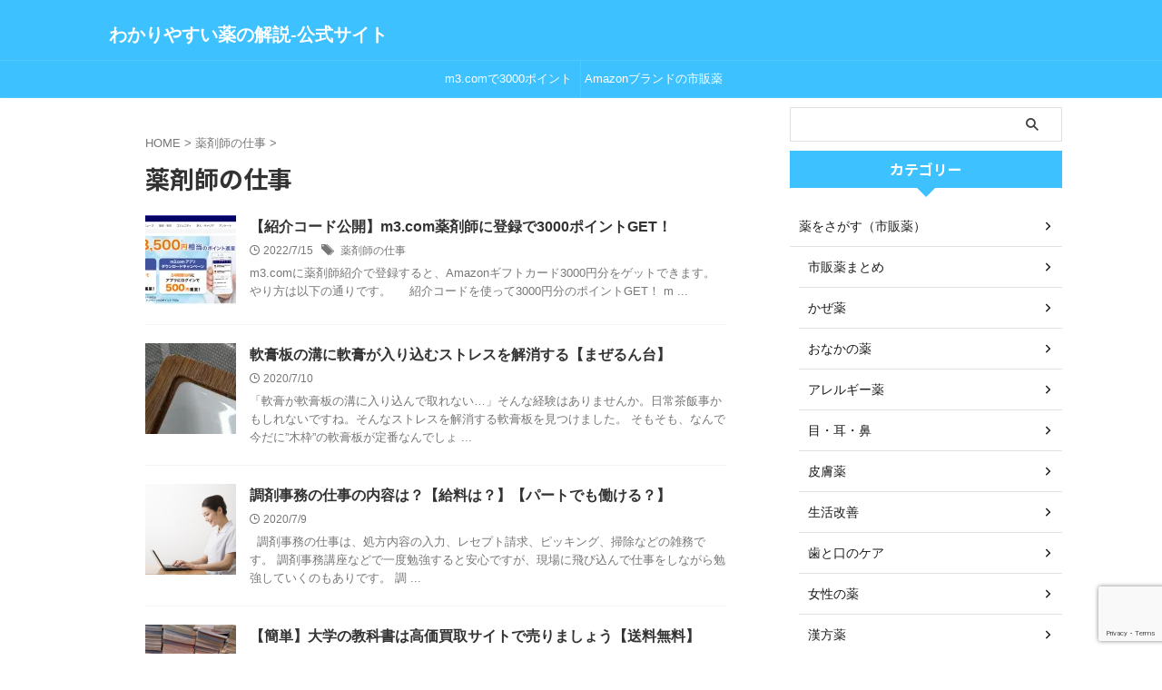

--- FILE ---
content_type: text/html; charset=UTF-8
request_url: https://kusuri-info.work/archives/category/%E8%96%AC%E5%89%A4%E5%B8%AB%E3%81%AE%E4%BB%95%E4%BA%8B
body_size: 21364
content:
<!DOCTYPE html>
<!--[if lt IE 7]>
<html class="ie6" lang="ja"> <![endif]-->
<!--[if IE 7]>
<html class="i7" lang="ja"> <![endif]-->
<!--[if IE 8]>
<html class="ie" lang="ja"> <![endif]-->
<!--[if gt IE 8]><!-->
<html lang="ja" class="s-navi-search-overlay ">
	<!--<![endif]-->
	<head prefix="og: http://ogp.me/ns# fb: http://ogp.me/ns/fb# article: http://ogp.me/ns/article#">
		
	<!-- Global site tag (gtag.js) - Google Analytics -->
	<script async src="https://www.googletagmanager.com/gtag/js?id=UA-125934751-4"></script>
	<script>
	  window.dataLayer = window.dataLayer || [];
	  function gtag(){dataLayer.push(arguments);}
	  gtag('js', new Date());

	  gtag('config', 'UA-125934751-4');
	</script>
			<meta charset="UTF-8" >
		<meta name="viewport" content="width=device-width,initial-scale=1.0,user-scalable=no,viewport-fit=cover">
		<meta name="format-detection" content="telephone=no" >
		<meta name="referrer" content="no-referrer-when-downgrade"/>

					<meta name="robots" content="noindex,follow">
		
		<link rel="alternate" type="application/rss+xml" title="わかりやすい薬の解説-公式サイト RSS Feed" href="https://kusuri-info.work/feed" />
		<link rel="pingback" href="https://kusuri-info.work/xmlrpc.php" >
		<!--[if lt IE 9]>
		<script src="https://kusuri-info.work/wp-content/themes/affinger/js/html5shiv.js"></script>
		<![endif]-->
				<meta name='robots' content='max-image-preview:large' />
<title>薬剤師の仕事 - わかりやすい薬の解説-公式サイト</title>
<link rel='dns-prefetch' href='//ajax.googleapis.com' />
<link rel='dns-prefetch' href='//stats.wp.com' />
<link rel='preconnect' href='//i0.wp.com' />
<link rel='preconnect' href='//c0.wp.com' />
<script type="text/javascript" id="wpp-js" src="https://kusuri-info.work/wp-content/plugins/wordpress-popular-posts/assets/js/wpp.min.js?ver=7.3.6" data-sampling="0" data-sampling-rate="100" data-api-url="https://kusuri-info.work/wp-json/wordpress-popular-posts" data-post-id="0" data-token="63f9220440" data-lang="0" data-debug="0"></script>
<style id='wp-img-auto-sizes-contain-inline-css' type='text/css'>
img:is([sizes=auto i],[sizes^="auto," i]){contain-intrinsic-size:3000px 1500px}
/*# sourceURL=wp-img-auto-sizes-contain-inline-css */
</style>
<style id='wp-emoji-styles-inline-css' type='text/css'>

	img.wp-smiley, img.emoji {
		display: inline !important;
		border: none !important;
		box-shadow: none !important;
		height: 1em !important;
		width: 1em !important;
		margin: 0 0.07em !important;
		vertical-align: -0.1em !important;
		background: none !important;
		padding: 0 !important;
	}
/*# sourceURL=wp-emoji-styles-inline-css */
</style>
<style id='wp-block-library-inline-css' type='text/css'>
:root{--wp-block-synced-color:#7a00df;--wp-block-synced-color--rgb:122,0,223;--wp-bound-block-color:var(--wp-block-synced-color);--wp-editor-canvas-background:#ddd;--wp-admin-theme-color:#007cba;--wp-admin-theme-color--rgb:0,124,186;--wp-admin-theme-color-darker-10:#006ba1;--wp-admin-theme-color-darker-10--rgb:0,107,160.5;--wp-admin-theme-color-darker-20:#005a87;--wp-admin-theme-color-darker-20--rgb:0,90,135;--wp-admin-border-width-focus:2px}@media (min-resolution:192dpi){:root{--wp-admin-border-width-focus:1.5px}}.wp-element-button{cursor:pointer}:root .has-very-light-gray-background-color{background-color:#eee}:root .has-very-dark-gray-background-color{background-color:#313131}:root .has-very-light-gray-color{color:#eee}:root .has-very-dark-gray-color{color:#313131}:root .has-vivid-green-cyan-to-vivid-cyan-blue-gradient-background{background:linear-gradient(135deg,#00d084,#0693e3)}:root .has-purple-crush-gradient-background{background:linear-gradient(135deg,#34e2e4,#4721fb 50%,#ab1dfe)}:root .has-hazy-dawn-gradient-background{background:linear-gradient(135deg,#faaca8,#dad0ec)}:root .has-subdued-olive-gradient-background{background:linear-gradient(135deg,#fafae1,#67a671)}:root .has-atomic-cream-gradient-background{background:linear-gradient(135deg,#fdd79a,#004a59)}:root .has-nightshade-gradient-background{background:linear-gradient(135deg,#330968,#31cdcf)}:root .has-midnight-gradient-background{background:linear-gradient(135deg,#020381,#2874fc)}:root{--wp--preset--font-size--normal:16px;--wp--preset--font-size--huge:42px}.has-regular-font-size{font-size:1em}.has-larger-font-size{font-size:2.625em}.has-normal-font-size{font-size:var(--wp--preset--font-size--normal)}.has-huge-font-size{font-size:var(--wp--preset--font-size--huge)}.has-text-align-center{text-align:center}.has-text-align-left{text-align:left}.has-text-align-right{text-align:right}.has-fit-text{white-space:nowrap!important}#end-resizable-editor-section{display:none}.aligncenter{clear:both}.items-justified-left{justify-content:flex-start}.items-justified-center{justify-content:center}.items-justified-right{justify-content:flex-end}.items-justified-space-between{justify-content:space-between}.screen-reader-text{border:0;clip-path:inset(50%);height:1px;margin:-1px;overflow:hidden;padding:0;position:absolute;width:1px;word-wrap:normal!important}.screen-reader-text:focus{background-color:#ddd;clip-path:none;color:#444;display:block;font-size:1em;height:auto;left:5px;line-height:normal;padding:15px 23px 14px;text-decoration:none;top:5px;width:auto;z-index:100000}html :where(.has-border-color){border-style:solid}html :where([style*=border-top-color]){border-top-style:solid}html :where([style*=border-right-color]){border-right-style:solid}html :where([style*=border-bottom-color]){border-bottom-style:solid}html :where([style*=border-left-color]){border-left-style:solid}html :where([style*=border-width]){border-style:solid}html :where([style*=border-top-width]){border-top-style:solid}html :where([style*=border-right-width]){border-right-style:solid}html :where([style*=border-bottom-width]){border-bottom-style:solid}html :where([style*=border-left-width]){border-left-style:solid}html :where(img[class*=wp-image-]){height:auto;max-width:100%}:where(figure){margin:0 0 1em}html :where(.is-position-sticky){--wp-admin--admin-bar--position-offset:var(--wp-admin--admin-bar--height,0px)}@media screen and (max-width:600px){html :where(.is-position-sticky){--wp-admin--admin-bar--position-offset:0px}}

/*# sourceURL=wp-block-library-inline-css */
</style><style id='global-styles-inline-css' type='text/css'>
:root{--wp--preset--aspect-ratio--square: 1;--wp--preset--aspect-ratio--4-3: 4/3;--wp--preset--aspect-ratio--3-4: 3/4;--wp--preset--aspect-ratio--3-2: 3/2;--wp--preset--aspect-ratio--2-3: 2/3;--wp--preset--aspect-ratio--16-9: 16/9;--wp--preset--aspect-ratio--9-16: 9/16;--wp--preset--color--black: #000000;--wp--preset--color--cyan-bluish-gray: #abb8c3;--wp--preset--color--white: #ffffff;--wp--preset--color--pale-pink: #f78da7;--wp--preset--color--vivid-red: #cf2e2e;--wp--preset--color--luminous-vivid-orange: #ff6900;--wp--preset--color--luminous-vivid-amber: #fcb900;--wp--preset--color--light-green-cyan: #eefaff;--wp--preset--color--vivid-green-cyan: #00d084;--wp--preset--color--pale-cyan-blue: #8ed1fc;--wp--preset--color--vivid-cyan-blue: #0693e3;--wp--preset--color--vivid-purple: #9b51e0;--wp--preset--color--soft-red: #e92f3d;--wp--preset--color--light-grayish-red: #fdf0f2;--wp--preset--color--vivid-yellow: #ffc107;--wp--preset--color--very-pale-yellow: #fffde7;--wp--preset--color--very-light-gray: #fafafa;--wp--preset--color--very-dark-gray: #313131;--wp--preset--color--original-color-a: #43a047;--wp--preset--color--original-color-b: #795548;--wp--preset--color--original-color-c: #ec407a;--wp--preset--color--original-color-d: #9e9d24;--wp--preset--gradient--vivid-cyan-blue-to-vivid-purple: linear-gradient(135deg,rgb(6,147,227) 0%,rgb(155,81,224) 100%);--wp--preset--gradient--light-green-cyan-to-vivid-green-cyan: linear-gradient(135deg,rgb(122,220,180) 0%,rgb(0,208,130) 100%);--wp--preset--gradient--luminous-vivid-amber-to-luminous-vivid-orange: linear-gradient(135deg,rgb(252,185,0) 0%,rgb(255,105,0) 100%);--wp--preset--gradient--luminous-vivid-orange-to-vivid-red: linear-gradient(135deg,rgb(255,105,0) 0%,rgb(207,46,46) 100%);--wp--preset--gradient--very-light-gray-to-cyan-bluish-gray: linear-gradient(135deg,rgb(238,238,238) 0%,rgb(169,184,195) 100%);--wp--preset--gradient--cool-to-warm-spectrum: linear-gradient(135deg,rgb(74,234,220) 0%,rgb(151,120,209) 20%,rgb(207,42,186) 40%,rgb(238,44,130) 60%,rgb(251,105,98) 80%,rgb(254,248,76) 100%);--wp--preset--gradient--blush-light-purple: linear-gradient(135deg,rgb(255,206,236) 0%,rgb(152,150,240) 100%);--wp--preset--gradient--blush-bordeaux: linear-gradient(135deg,rgb(254,205,165) 0%,rgb(254,45,45) 50%,rgb(107,0,62) 100%);--wp--preset--gradient--luminous-dusk: linear-gradient(135deg,rgb(255,203,112) 0%,rgb(199,81,192) 50%,rgb(65,88,208) 100%);--wp--preset--gradient--pale-ocean: linear-gradient(135deg,rgb(255,245,203) 0%,rgb(182,227,212) 50%,rgb(51,167,181) 100%);--wp--preset--gradient--electric-grass: linear-gradient(135deg,rgb(202,248,128) 0%,rgb(113,206,126) 100%);--wp--preset--gradient--midnight: linear-gradient(135deg,rgb(2,3,129) 0%,rgb(40,116,252) 100%);--wp--preset--font-size--small: .8em;--wp--preset--font-size--medium: 20px;--wp--preset--font-size--large: 1.5em;--wp--preset--font-size--x-large: 42px;--wp--preset--font-size--st-regular: 1em;--wp--preset--font-size--huge: 3em;--wp--preset--spacing--20: 0.44rem;--wp--preset--spacing--30: 0.67rem;--wp--preset--spacing--40: 1rem;--wp--preset--spacing--50: 1.5rem;--wp--preset--spacing--60: 2.25rem;--wp--preset--spacing--70: 3.38rem;--wp--preset--spacing--80: 5.06rem;--wp--preset--shadow--natural: 6px 6px 9px rgba(0, 0, 0, 0.2);--wp--preset--shadow--deep: 12px 12px 50px rgba(0, 0, 0, 0.4);--wp--preset--shadow--sharp: 6px 6px 0px rgba(0, 0, 0, 0.2);--wp--preset--shadow--outlined: 6px 6px 0px -3px rgb(255, 255, 255), 6px 6px rgb(0, 0, 0);--wp--preset--shadow--crisp: 6px 6px 0px rgb(0, 0, 0);}:where(.is-layout-flex){gap: 0.5em;}:where(.is-layout-grid){gap: 0.5em;}body .is-layout-flex{display: flex;}.is-layout-flex{flex-wrap: wrap;align-items: center;}.is-layout-flex > :is(*, div){margin: 0;}body .is-layout-grid{display: grid;}.is-layout-grid > :is(*, div){margin: 0;}:where(.wp-block-columns.is-layout-flex){gap: 2em;}:where(.wp-block-columns.is-layout-grid){gap: 2em;}:where(.wp-block-post-template.is-layout-flex){gap: 1.25em;}:where(.wp-block-post-template.is-layout-grid){gap: 1.25em;}.has-black-color{color: var(--wp--preset--color--black) !important;}.has-cyan-bluish-gray-color{color: var(--wp--preset--color--cyan-bluish-gray) !important;}.has-white-color{color: var(--wp--preset--color--white) !important;}.has-pale-pink-color{color: var(--wp--preset--color--pale-pink) !important;}.has-vivid-red-color{color: var(--wp--preset--color--vivid-red) !important;}.has-luminous-vivid-orange-color{color: var(--wp--preset--color--luminous-vivid-orange) !important;}.has-luminous-vivid-amber-color{color: var(--wp--preset--color--luminous-vivid-amber) !important;}.has-light-green-cyan-color{color: var(--wp--preset--color--light-green-cyan) !important;}.has-vivid-green-cyan-color{color: var(--wp--preset--color--vivid-green-cyan) !important;}.has-pale-cyan-blue-color{color: var(--wp--preset--color--pale-cyan-blue) !important;}.has-vivid-cyan-blue-color{color: var(--wp--preset--color--vivid-cyan-blue) !important;}.has-vivid-purple-color{color: var(--wp--preset--color--vivid-purple) !important;}.has-black-background-color{background-color: var(--wp--preset--color--black) !important;}.has-cyan-bluish-gray-background-color{background-color: var(--wp--preset--color--cyan-bluish-gray) !important;}.has-white-background-color{background-color: var(--wp--preset--color--white) !important;}.has-pale-pink-background-color{background-color: var(--wp--preset--color--pale-pink) !important;}.has-vivid-red-background-color{background-color: var(--wp--preset--color--vivid-red) !important;}.has-luminous-vivid-orange-background-color{background-color: var(--wp--preset--color--luminous-vivid-orange) !important;}.has-luminous-vivid-amber-background-color{background-color: var(--wp--preset--color--luminous-vivid-amber) !important;}.has-light-green-cyan-background-color{background-color: var(--wp--preset--color--light-green-cyan) !important;}.has-vivid-green-cyan-background-color{background-color: var(--wp--preset--color--vivid-green-cyan) !important;}.has-pale-cyan-blue-background-color{background-color: var(--wp--preset--color--pale-cyan-blue) !important;}.has-vivid-cyan-blue-background-color{background-color: var(--wp--preset--color--vivid-cyan-blue) !important;}.has-vivid-purple-background-color{background-color: var(--wp--preset--color--vivid-purple) !important;}.has-black-border-color{border-color: var(--wp--preset--color--black) !important;}.has-cyan-bluish-gray-border-color{border-color: var(--wp--preset--color--cyan-bluish-gray) !important;}.has-white-border-color{border-color: var(--wp--preset--color--white) !important;}.has-pale-pink-border-color{border-color: var(--wp--preset--color--pale-pink) !important;}.has-vivid-red-border-color{border-color: var(--wp--preset--color--vivid-red) !important;}.has-luminous-vivid-orange-border-color{border-color: var(--wp--preset--color--luminous-vivid-orange) !important;}.has-luminous-vivid-amber-border-color{border-color: var(--wp--preset--color--luminous-vivid-amber) !important;}.has-light-green-cyan-border-color{border-color: var(--wp--preset--color--light-green-cyan) !important;}.has-vivid-green-cyan-border-color{border-color: var(--wp--preset--color--vivid-green-cyan) !important;}.has-pale-cyan-blue-border-color{border-color: var(--wp--preset--color--pale-cyan-blue) !important;}.has-vivid-cyan-blue-border-color{border-color: var(--wp--preset--color--vivid-cyan-blue) !important;}.has-vivid-purple-border-color{border-color: var(--wp--preset--color--vivid-purple) !important;}.has-vivid-cyan-blue-to-vivid-purple-gradient-background{background: var(--wp--preset--gradient--vivid-cyan-blue-to-vivid-purple) !important;}.has-light-green-cyan-to-vivid-green-cyan-gradient-background{background: var(--wp--preset--gradient--light-green-cyan-to-vivid-green-cyan) !important;}.has-luminous-vivid-amber-to-luminous-vivid-orange-gradient-background{background: var(--wp--preset--gradient--luminous-vivid-amber-to-luminous-vivid-orange) !important;}.has-luminous-vivid-orange-to-vivid-red-gradient-background{background: var(--wp--preset--gradient--luminous-vivid-orange-to-vivid-red) !important;}.has-very-light-gray-to-cyan-bluish-gray-gradient-background{background: var(--wp--preset--gradient--very-light-gray-to-cyan-bluish-gray) !important;}.has-cool-to-warm-spectrum-gradient-background{background: var(--wp--preset--gradient--cool-to-warm-spectrum) !important;}.has-blush-light-purple-gradient-background{background: var(--wp--preset--gradient--blush-light-purple) !important;}.has-blush-bordeaux-gradient-background{background: var(--wp--preset--gradient--blush-bordeaux) !important;}.has-luminous-dusk-gradient-background{background: var(--wp--preset--gradient--luminous-dusk) !important;}.has-pale-ocean-gradient-background{background: var(--wp--preset--gradient--pale-ocean) !important;}.has-electric-grass-gradient-background{background: var(--wp--preset--gradient--electric-grass) !important;}.has-midnight-gradient-background{background: var(--wp--preset--gradient--midnight) !important;}.has-small-font-size{font-size: var(--wp--preset--font-size--small) !important;}.has-medium-font-size{font-size: var(--wp--preset--font-size--medium) !important;}.has-large-font-size{font-size: var(--wp--preset--font-size--large) !important;}.has-x-large-font-size{font-size: var(--wp--preset--font-size--x-large) !important;}
/*# sourceURL=global-styles-inline-css */
</style>

<style id='classic-theme-styles-inline-css' type='text/css'>
/*! This file is auto-generated */
.wp-block-button__link{color:#fff;background-color:#32373c;border-radius:9999px;box-shadow:none;text-decoration:none;padding:calc(.667em + 2px) calc(1.333em + 2px);font-size:1.125em}.wp-block-file__button{background:#32373c;color:#fff;text-decoration:none}
/*# sourceURL=/wp-includes/css/classic-themes.min.css */
</style>
<link rel='stylesheet' id='contact-form-7-css' href='https://kusuri-info.work/wp-content/plugins/contact-form-7/includes/css/styles.css?ver=6.1.4' type='text/css' media='all' />
<link rel='stylesheet' id='toc-screen-css' href='https://kusuri-info.work/wp-content/plugins/table-of-contents-plus/screen.min.css?ver=2411.1' type='text/css' media='all' />
<link rel='stylesheet' id='wordpress-popular-posts-css-css' href='https://kusuri-info.work/wp-content/plugins/wordpress-popular-posts/assets/css/wpp.css?ver=7.3.6' type='text/css' media='all' />
<link rel='stylesheet' id='normalize-css' href='https://kusuri-info.work/wp-content/themes/affinger/css/normalize.css?ver=1.5.9' type='text/css' media='all' />
<link rel='stylesheet' id='st_svg-css' href='https://kusuri-info.work/wp-content/themes/affinger/st_svg/style.css?ver=6.9' type='text/css' media='all' />
<link rel='stylesheet' id='slick-css' href='https://kusuri-info.work/wp-content/themes/affinger/vendor/slick/slick.css?ver=1.8.0' type='text/css' media='all' />
<link rel='stylesheet' id='slick-theme-css' href='https://kusuri-info.work/wp-content/themes/affinger/vendor/slick/slick-theme.css?ver=1.8.0' type='text/css' media='all' />
<link rel='stylesheet' id='fonts-googleapis-notosansjp-css' href='//fonts.googleapis.com/css?family=Noto+Sans+JP%3A400%2C700&#038;display=swap&#038;subset=japanese&#038;ver=6.9' type='text/css' media='all' />
<link rel='stylesheet' id='style-css' href='https://kusuri-info.work/wp-content/themes/affinger/style.css?ver=6.9' type='text/css' media='all' />
<link rel='stylesheet' id='child-style-css' href='https://kusuri-info.work/wp-content/themes/affinger-child/style.css?ver=6.9' type='text/css' media='all' />
<link rel='stylesheet' id='single-css' href='https://kusuri-info.work/wp-content/themes/affinger/st-rankcss.php' type='text/css' media='all' />
<link rel='stylesheet' id='st-themecss-css' href='https://kusuri-info.work/wp-content/themes/affinger/st-themecss-loader.php?ver=6.9' type='text/css' media='all' />
<script type="text/javascript" src="//ajax.googleapis.com/ajax/libs/jquery/1.11.3/jquery.min.js?ver=1.11.3" id="jquery-js"></script>
<link rel="https://api.w.org/" href="https://kusuri-info.work/wp-json/" /><link rel="alternate" title="JSON" type="application/json" href="https://kusuri-info.work/wp-json/wp/v2/categories/184" /><script data-ad-client="ca-pub-2218583817017519" async src="https://pagead2.googlesyndication.com/pagead/js/adsbygoogle.js"></script>	<style>img#wpstats{display:none}</style>
		            <style id="wpp-loading-animation-styles">@-webkit-keyframes bgslide{from{background-position-x:0}to{background-position-x:-200%}}@keyframes bgslide{from{background-position-x:0}to{background-position-x:-200%}}.wpp-widget-block-placeholder,.wpp-shortcode-placeholder{margin:0 auto;width:60px;height:3px;background:#dd3737;background:linear-gradient(90deg,#dd3737 0%,#571313 10%,#dd3737 100%);background-size:200% auto;border-radius:3px;-webkit-animation:bgslide 1s infinite linear;animation:bgslide 1s infinite linear}</style>
            <link rel="next" href="https://kusuri-info.work/archives/category/%E8%96%AC%E5%89%A4%E5%B8%AB%E3%81%AE%E4%BB%95%E4%BA%8B/page/2" />
<meta name="google-site-verification" content="JdwZKN9eB0gMIk55Nctb5a_wYE1BkyOHxaPuOJwm0ho" />
<script async src="https://pagead2.googlesyndication.com/pagead/js/adsbygoogle.js?client=ca-pub-2218583817017519"
     crossorigin="anonymous"></script>
<noscript><style>.lazyload[data-src]{display:none !important;}</style></noscript><style>.lazyload{background-image:none !important;}.lazyload:before{background-image:none !important;}</style><link rel="icon" href="https://i0.wp.com/kusuri-info.work/wp-content/uploads/2020/03/wp-1583668204766.png?fit=32%2C32&#038;ssl=1" sizes="32x32" />
<link rel="icon" href="https://i0.wp.com/kusuri-info.work/wp-content/uploads/2020/03/wp-1583668204766.png?fit=192%2C192&#038;ssl=1" sizes="192x192" />
<link rel="apple-touch-icon" href="https://i0.wp.com/kusuri-info.work/wp-content/uploads/2020/03/wp-1583668204766.png?fit=180%2C180&#038;ssl=1" />
<meta name="msapplication-TileImage" content="https://i0.wp.com/kusuri-info.work/wp-content/uploads/2020/03/wp-1583668204766.png?fit=270%2C270&#038;ssl=1" />
		<style type="text/css" id="wp-custom-css">
			.shoplinkamazon a, .shoplinkkindle a, .shoplinkrakuten a, .shoplinkyahoo a {
  transition: all ease-in-out .3s;
  display: block;
  text-decoration: none;
  text-align: center;
  padding: 13px;
}

.shoplinkamazon a:hover, .shoplinkkindle a:hover, .shoplinkrakuten a:hover, .shoplinkyahoo a:hover {
  box-shadow: 0 10px 20px -5px rgba(0, 0, 0, 0.2);
  -moz-transform: translateY(-2px);
  -webkit-transform: translateY(-2px);
  transform: translateY(-2px);
}

.shoplinkamazon a {
  background: #FF9901;
  border-radius: 7px;
  color: #fff;
}

.shoplinkkindle a {
  background: #007dcd;
  border-radius: 7px;
  color: #fff;
}

.shoplinkrakuten a {
  background: #c20004;
  border-radius: 7px;
  color: #fff;
}

.shoplinkyahoo a {
  background: #7b0099;
  border-radius: 7px;
  color: #fff;
}

.booklink-image {
  zoom: 1.2;
}

.kaerebalink-box, .booklink-box {
  border: 1px #9C9996 solid;
  box-shadow: 2px 2px 4px gray;
  margin: 20px 0;
  display: flex;
  align-items: center;
  padding: 20px;
  box-sizing: border-box;
  justify-content: space-around;
}

.booklink-footer {
  display: none;
}

.kaerebalink-info, .booklink-info {
  width: 43%;
  font-size: 16px;
}

@media screen and (max-width: 640px) {
  .kaerebalink-box, .booklink-box {
    display: block;
  }
  .kaerebalink-info, .booklink-info {
    width: 100%;
  }
  .kaerebalink-image, .booklink-image {
    margin: 0 0 20px 0!important;
    text-align: center;
    float: none!important;
  }
  .kaerebalink-name, .booklink-name {
    text-align: center;
  }
}
		</style>
				
<!-- OGP -->

<meta property="og:type" content="website">
<meta property="og:title" content="わかりやすい薬の解説-公式サイト">
<meta property="og:url" content="https://kusuri-info.work">
<meta property="og:description" content="">
<meta property="og:site_name" content="わかりやすい薬の解説-公式サイト">
<meta property="og:image" content="https://kusuri-info.work/wp-content/themes/affinger/images/no-img.png">


				<meta name="twitter:card" content="summary_large_image">
	
	<meta name="twitter:site" content="@yakuzaishiyh">
	<meta name="twitter:title" content="わかりやすい薬の解説-公式サイト">
	<meta name="twitter:description" content="">
	<meta name="twitter:image" content="https://kusuri-info.work/wp-content/themes/affinger/images/no-img.png">
<!-- /OGP -->
		

	<script>
		(function (window, document, $, undefined) {
			'use strict';

			$(function(){
			$('.entry-content a[href^=http]')
				.not('[href*="'+location.hostname+'"]')
				.attr({target:"_blank"})
			;})
		}(window, window.document, jQuery));
	</script>

<script>
	(function (window, document, $, undefined) {
		'use strict';

		var SlideBox = (function () {
			/**
			 * @param $element
			 *
			 * @constructor
			 */
			function SlideBox($element) {
				this._$element = $element;
			}

			SlideBox.prototype.$content = function () {
				return this._$element.find('[data-st-slidebox-content]');
			};

			SlideBox.prototype.$toggle = function () {
				return this._$element.find('[data-st-slidebox-toggle]');
			};

			SlideBox.prototype.$icon = function () {
				return this._$element.find('[data-st-slidebox-icon]');
			};

			SlideBox.prototype.$text = function () {
				return this._$element.find('[data-st-slidebox-text]');
			};

			SlideBox.prototype.is_expanded = function () {
				return !!(this._$element.filter('[data-st-slidebox-expanded="true"]').length);
			};

			SlideBox.prototype.expand = function () {
				var self = this;

				this.$content().slideDown()
					.promise()
					.then(function () {
						var $icon = self.$icon();
						var $text = self.$text();

						$icon.removeClass($icon.attr('data-st-slidebox-icon-collapsed'))
							.addClass($icon.attr('data-st-slidebox-icon-expanded'))

						$text.text($text.attr('data-st-slidebox-text-expanded'))

						self._$element.removeClass('is-collapsed')
							.addClass('is-expanded');

						self._$element.attr('data-st-slidebox-expanded', 'true');
					});
			};

			SlideBox.prototype.collapse = function () {
				var self = this;

				this.$content().slideUp()
					.promise()
					.then(function () {
						var $icon = self.$icon();
						var $text = self.$text();

						$icon.removeClass($icon.attr('data-st-slidebox-icon-expanded'))
							.addClass($icon.attr('data-st-slidebox-icon-collapsed'))

						$text.text($text.attr('data-st-slidebox-text-collapsed'))

						self._$element.removeClass('is-expanded')
							.addClass('is-collapsed');

						self._$element.attr('data-st-slidebox-expanded', 'false');
					});
			};

			SlideBox.prototype.toggle = function () {
				if (this.is_expanded()) {
					this.collapse();
				} else {
					this.expand();
				}
			};

			SlideBox.prototype.add_event_listeners = function () {
				var self = this;

				this.$toggle().on('click', function (event) {
					self.toggle();
				});
			};

			SlideBox.prototype.initialize = function () {
				this.add_event_listeners();
			};

			return SlideBox;
		}());

		function on_ready() {
			var slideBoxes = [];

			$('[data-st-slidebox]').each(function () {
				var $element = $(this);
				var slideBox = new SlideBox($element);

				slideBoxes.push(slideBox);

				slideBox.initialize();
			});

			return slideBoxes;
		}

		$(on_ready);
	}(window, window.document, jQuery));
</script>

	<script>
		(function (window, document, $, undefined) {
			'use strict';

			$(function(){
			$('.post h2:not([class^="is-style-st-heading-custom-"]):not([class*=" is-style-st-heading-custom-"]):not(.st-css-no2) , .h2modoki').wrapInner('<span class="st-dash-design"></span>');
			})
		}(window, window.document, jQuery));
	</script>

<script>
	(function (window, document, $, undefined) {
		'use strict';

		$(function(){
			/* 第一階層のみの目次にクラスを挿入 */
			$("#toc_container:not(:has(ul ul))").addClass("only-toc");
			/* アコーディオンメニュー内のカテゴリーにクラス追加 */
			$(".st-ac-box ul:has(.cat-item)").each(function(){
				$(this).addClass("st-ac-cat");
			});
		});
	}(window, window.document, jQuery));
</script>

<script>
	(function (window, document, $, undefined) {
		'use strict';

		$(function(){
									$('.st-star').parent('.rankh4').css('padding-bottom','5px'); // スターがある場合のランキング見出し調整
		});
	}(window, window.document, jQuery));
</script>



	<script>
		(function (window, document, $, undefined) {
			'use strict';

			$(function() {
				$('.is-style-st-paragraph-kaiwa').wrapInner('<span class="st-paragraph-kaiwa-text">');
			});
		}(window, window.document, jQuery));
	</script>

	<script>
		(function (window, document, $, undefined) {
			'use strict';

			$(function() {
				$('.is-style-st-paragraph-kaiwa-b').wrapInner('<span class="st-paragraph-kaiwa-text">');
			});
		}(window, window.document, jQuery));
	</script>

<script>
	/* Gutenbergスタイルを調整 */
	(function (window, document, $, undefined) {
		'use strict';

		$(function() {
			$( '[class^="is-style-st-paragraph-"],[class*=" is-style-st-paragraph-"]' ).wrapInner( '<span class="st-noflex"></span>' );
		});
	}(window, window.document, jQuery));
</script>



			</head>
	<body ontouchstart="" class="archive category category-184 wp-theme-affinger wp-child-theme-affinger-child not-front-page" >				<div id="st-ami">
				<div id="wrapper" class="" ontouchstart="">
				<div id="wrapper-in">

					

<header id="">
	<div id="header-full">
		<div id="headbox-bg">
			<div id="headbox">

					<nav id="s-navi" class="pcnone" data-st-nav data-st-nav-type="normal">
		<dl class="acordion is-active" data-st-nav-primary>
			<dt class="trigger">
				<p class="acordion_button"><span class="op op-menu"><i class="st-fa st-svg-menu"></i></span></p>

				
									<div id="st-mobile-logo"></div>
				
				<!-- 追加メニュー -->
				
				<!-- 追加メニュー2 -->
				
			</dt>

			<dd class="acordion_tree">
				<div class="acordion_tree_content">

					
					<div class="menu-%e3%82%b0%e3%83%ad%e3%83%bc%e3%83%90%e3%83%ab%e3%83%8a%e3%83%93%e3%82%b2%e3%83%bc%e3%82%b7%e3%83%a7%e3%83%b3%e3%83%a1%e3%83%8b%e3%83%a5%e3%83%bc-container"><ul id="menu-%e3%82%b0%e3%83%ad%e3%83%bc%e3%83%90%e3%83%ab%e3%83%8a%e3%83%93%e3%82%b2%e3%83%bc%e3%82%b7%e3%83%a7%e3%83%b3%e3%83%a1%e3%83%8b%e3%83%a5%e3%83%bc" class="menu"><li id="menu-item-8972" class="menu-item menu-item-type-post_type menu-item-object-post menu-item-8972"><a href="https://kusuri-info.work/archives/8957"><span class="menu-item-label">m3.comで3000ポイントGET！</span></a></li>
<li id="menu-item-8612" class="menu-item menu-item-type-post_type menu-item-object-post menu-item-8612"><a href="https://kusuri-info.work/archives/6919"><span class="menu-item-label">Amazonブランドの市販薬</span></a></li>
</ul></div>
					<div class="clear"></div>

					
				</div>
			</dd>

					</dl>

					</nav>

									<div id="header-l">
						
						<div id="st-text-logo">
							
    
		
			<!-- キャプション -->
			
				          		 	 <p class="descr sitenametop">
           		     	           			 </p>
				
			
			<!-- ロゴ又はブログ名 -->
			          		  <p class="sitename"><a href="https://kusuri-info.work/">
              		                  		    わかりやすい薬の解説-公式サイト               		           		  </a></p>
        				<!-- ロゴ又はブログ名ここまで -->

		
	
						</div>
					</div><!-- /#header-l -->
				
				<div id="header-r" class="smanone">
					
				</div><!-- /#header-r -->

			</div><!-- /#headbox -->
		</div><!-- /#headbox-bg clearfix -->

		
		
		
		
			

			<div id="gazou-wide">
					<div id="st-menubox">
			<div id="st-menuwide">
				<nav class="smanone clearfix"><ul id="menu-%e3%82%b0%e3%83%ad%e3%83%bc%e3%83%90%e3%83%ab%e3%83%8a%e3%83%93%e3%82%b2%e3%83%bc%e3%82%b7%e3%83%a7%e3%83%b3%e3%83%a1%e3%83%8b%e3%83%a5%e3%83%bc-1" class="menu"><li class="menu-item menu-item-type-post_type menu-item-object-post menu-item-8972"><a href="https://kusuri-info.work/archives/8957">m3.comで3000ポイントGET！</a></li>
<li class="menu-item menu-item-type-post_type menu-item-object-post menu-item-8612"><a href="https://kusuri-info.work/archives/6919">Amazonブランドの市販薬</a></li>
</ul></nav>			</div>
		</div>
										<div id="st-headerbox">
						<div id="st-header">
						</div>
					</div>
									</div>
		
	</div><!-- #header-full -->

	





</header>

					<div id="content-w">

						
						

<div id="content" class="clearfix">
    <div id="contentInner">
        <main>
            <article>
				
                <!--ぱんくず -->
					<div id="breadcrumb">
					<ol itemscope itemtype="http://schema.org/BreadcrumbList">
						<li itemprop="itemListElement" itemscope
      itemtype="http://schema.org/ListItem"><a href="https://kusuri-info.work" itemprop="item"><span itemprop="name">HOME</span></a> > <meta itemprop="position" content="1" /></li>
																																					<li itemprop="itemListElement" itemscope
      itemtype="http://schema.org/ListItem"><a href="https://kusuri-info.work/archives/category/%e8%96%ac%e5%89%a4%e5%b8%ab%e3%81%ae%e4%bb%95%e4%ba%8b" itemprop="item">
								<span itemprop="name">薬剤師の仕事</span> </a> &gt;
								<meta itemprop="position" content="2" />
							</li>
															</ol>
					</div>
					<!--/ ぱんくず -->
                                <div class="post">
                                                    <h1 class="entry-title">薬剤師の仕事</h1>
                        
			
							<div id="nocopy" >
					
									</div>
							
                        </div><!-- /post -->

										<aside>
                        		<div class="kanren ">
			
		<dl class="clearfix">
			<dt><a href="https://kusuri-info.work/archives/8957">
											<img width="150" height="150" src="[data-uri]" class="attachment-st_thumb150 size-st_thumb150 wp-post-image lazyload" alt="" decoding="async"   data-src="https://i0.wp.com/kusuri-info.work/wp-content/uploads/2022/07/m3.com2_.jpg?resize=150%2C150&ssl=1" data-srcset="https://i0.wp.com/kusuri-info.work/wp-content/uploads/2022/07/m3.com2_.jpg?resize=150%2C150&amp;ssl=1 150w, https://i0.wp.com/kusuri-info.work/wp-content/uploads/2022/07/m3.com2_.jpg?resize=100%2C100&amp;ssl=1 100w, https://i0.wp.com/kusuri-info.work/wp-content/uploads/2022/07/m3.com2_.jpg?zoom=2&amp;resize=150%2C150&amp;ssl=1 300w, https://i0.wp.com/kusuri-info.work/wp-content/uploads/2022/07/m3.com2_.jpg?zoom=3&amp;resize=150%2C150&amp;ssl=1 450w" data-sizes="auto" data-eio-rwidth="150" data-eio-rheight="150" /><noscript><img width="150" height="150" src="https://i0.wp.com/kusuri-info.work/wp-content/uploads/2022/07/m3.com2_.jpg?resize=150%2C150&amp;ssl=1" class="attachment-st_thumb150 size-st_thumb150 wp-post-image" alt="" decoding="async" srcset="https://i0.wp.com/kusuri-info.work/wp-content/uploads/2022/07/m3.com2_.jpg?resize=150%2C150&amp;ssl=1 150w, https://i0.wp.com/kusuri-info.work/wp-content/uploads/2022/07/m3.com2_.jpg?resize=100%2C100&amp;ssl=1 100w, https://i0.wp.com/kusuri-info.work/wp-content/uploads/2022/07/m3.com2_.jpg?zoom=2&amp;resize=150%2C150&amp;ssl=1 300w, https://i0.wp.com/kusuri-info.work/wp-content/uploads/2022/07/m3.com2_.jpg?zoom=3&amp;resize=150%2C150&amp;ssl=1 450w" sizes="(max-width: 150px) 100vw, 150px" data-eio="l" /></noscript>									</a></dt>
			<dd>
				
				<h3><a href="https://kusuri-info.work/archives/8957">
						【紹介コード公開】m3.com薬剤師に登録で3000ポイントGET！					</a></h3>

					<div class="blog_info">
		<p>
							<i class="st-fa st-svg-clock-o"></i>2022/7/15										&nbsp;<span class="pcone">
						<i class="st-fa st-svg-tags"></i>&nbsp;<a href="https://kusuri-info.work/archives/tag/%e8%96%ac%e5%89%a4%e5%b8%ab%e3%81%ae%e4%bb%95%e4%ba%8b" rel="tag">薬剤師の仕事</a>				</span>
					</p>
	</div>

					<div class="st-excerpt smanone">
		<p>m3.comに薬剤師紹介で登録すると、Amazonギフトカード3000円分をゲットできます。 やり方は以下の通りです。 &nbsp; &nbsp; 紹介コードを使って3000円分のポイントGET！ m ... </p>
	</div>

				
			</dd>
		</dl>
			
		<dl class="clearfix">
			<dt><a href="https://kusuri-info.work/archives/8324">
											<img width="150" height="150" src="[data-uri]" class="attachment-st_thumb150 size-st_thumb150 wp-post-image lazyload" alt="" decoding="async"   data-src="https://i0.wp.com/kusuri-info.work/wp-content/uploads/2020/07/wp-15943865629374867746531071968033.jpg?resize=150%2C150&ssl=1" data-srcset="https://i0.wp.com/kusuri-info.work/wp-content/uploads/2020/07/wp-15943865629374867746531071968033.jpg?resize=150%2C150&amp;ssl=1 150w, https://i0.wp.com/kusuri-info.work/wp-content/uploads/2020/07/wp-15943865629374867746531071968033.jpg?resize=100%2C100&amp;ssl=1 100w, https://i0.wp.com/kusuri-info.work/wp-content/uploads/2020/07/wp-15943865629374867746531071968033.jpg?zoom=2&amp;resize=150%2C150&amp;ssl=1 300w, https://i0.wp.com/kusuri-info.work/wp-content/uploads/2020/07/wp-15943865629374867746531071968033.jpg?zoom=3&amp;resize=150%2C150&amp;ssl=1 450w" data-sizes="auto" data-eio-rwidth="150" data-eio-rheight="150" /><noscript><img width="150" height="150" src="https://i0.wp.com/kusuri-info.work/wp-content/uploads/2020/07/wp-15943865629374867746531071968033.jpg?resize=150%2C150&amp;ssl=1" class="attachment-st_thumb150 size-st_thumb150 wp-post-image" alt="" decoding="async" srcset="https://i0.wp.com/kusuri-info.work/wp-content/uploads/2020/07/wp-15943865629374867746531071968033.jpg?resize=150%2C150&amp;ssl=1 150w, https://i0.wp.com/kusuri-info.work/wp-content/uploads/2020/07/wp-15943865629374867746531071968033.jpg?resize=100%2C100&amp;ssl=1 100w, https://i0.wp.com/kusuri-info.work/wp-content/uploads/2020/07/wp-15943865629374867746531071968033.jpg?zoom=2&amp;resize=150%2C150&amp;ssl=1 300w, https://i0.wp.com/kusuri-info.work/wp-content/uploads/2020/07/wp-15943865629374867746531071968033.jpg?zoom=3&amp;resize=150%2C150&amp;ssl=1 450w" sizes="(max-width: 150px) 100vw, 150px" data-eio="l" /></noscript>									</a></dt>
			<dd>
				
				<h3><a href="https://kusuri-info.work/archives/8324">
						軟膏板の溝に軟膏が入り込むストレスを解消する【まぜるん台】					</a></h3>

					<div class="blog_info">
		<p>
							<i class="st-fa st-svg-clock-o"></i>2020/7/10										&nbsp;<span class="pcone">
										</span>
					</p>
	</div>

					<div class="st-excerpt smanone">
		<p>「軟膏が軟膏板の溝に入り込んで取れない…」そんな経験はありませんか。日常茶飯事かもしれないですね。そんなストレスを解消する軟膏板を見つけました。 そもそも、なんで今だに”木枠”の軟膏板が定番なんでしょ ... </p>
	</div>

				
			</dd>
		</dl>
			
		<dl class="clearfix">
			<dt><a href="https://kusuri-info.work/archives/8317">
											<img width="150" height="150" src="[data-uri]" class="attachment-st_thumb150 size-st_thumb150 wp-post-image lazyload" alt="" decoding="async"   data-src="https://i0.wp.com/kusuri-info.work/wp-content/uploads/2019/10/50e5aff7d55ad6e0ba13cf879a6ad9bc_s.jpg?resize=150%2C150&ssl=1" data-srcset="https://i0.wp.com/kusuri-info.work/wp-content/uploads/2019/10/50e5aff7d55ad6e0ba13cf879a6ad9bc_s.jpg?resize=150%2C150&amp;ssl=1 150w, https://i0.wp.com/kusuri-info.work/wp-content/uploads/2019/10/50e5aff7d55ad6e0ba13cf879a6ad9bc_s.jpg?resize=100%2C100&amp;ssl=1 100w, https://i0.wp.com/kusuri-info.work/wp-content/uploads/2019/10/50e5aff7d55ad6e0ba13cf879a6ad9bc_s.jpg?zoom=2&amp;resize=150%2C150&amp;ssl=1 300w, https://i0.wp.com/kusuri-info.work/wp-content/uploads/2019/10/50e5aff7d55ad6e0ba13cf879a6ad9bc_s.jpg?zoom=3&amp;resize=150%2C150&amp;ssl=1 450w" data-sizes="auto" data-eio-rwidth="150" data-eio-rheight="150" /><noscript><img width="150" height="150" src="https://i0.wp.com/kusuri-info.work/wp-content/uploads/2019/10/50e5aff7d55ad6e0ba13cf879a6ad9bc_s.jpg?resize=150%2C150&amp;ssl=1" class="attachment-st_thumb150 size-st_thumb150 wp-post-image" alt="" decoding="async" srcset="https://i0.wp.com/kusuri-info.work/wp-content/uploads/2019/10/50e5aff7d55ad6e0ba13cf879a6ad9bc_s.jpg?resize=150%2C150&amp;ssl=1 150w, https://i0.wp.com/kusuri-info.work/wp-content/uploads/2019/10/50e5aff7d55ad6e0ba13cf879a6ad9bc_s.jpg?resize=100%2C100&amp;ssl=1 100w, https://i0.wp.com/kusuri-info.work/wp-content/uploads/2019/10/50e5aff7d55ad6e0ba13cf879a6ad9bc_s.jpg?zoom=2&amp;resize=150%2C150&amp;ssl=1 300w, https://i0.wp.com/kusuri-info.work/wp-content/uploads/2019/10/50e5aff7d55ad6e0ba13cf879a6ad9bc_s.jpg?zoom=3&amp;resize=150%2C150&amp;ssl=1 450w" sizes="(max-width: 150px) 100vw, 150px" data-eio="l" /></noscript>									</a></dt>
			<dd>
				
				<h3><a href="https://kusuri-info.work/archives/8317">
						調剤事務の仕事の内容は？【給料は？】【パートでも働ける？】					</a></h3>

					<div class="blog_info">
		<p>
							<i class="st-fa st-svg-clock-o"></i>2020/7/9										&nbsp;<span class="pcone">
										</span>
					</p>
	</div>

					<div class="st-excerpt smanone">
		<p>&nbsp; 調剤事務の仕事は、処方内容の入力、レセプト請求、ピッキング、掃除などの雑務です。 調剤事務講座などで一度勉強すると安心ですが、現場に飛び込んで仕事をしながら勉強していくのもありです。 調 ... </p>
	</div>

				
			</dd>
		</dl>
			
		<dl class="clearfix">
			<dt><a href="https://kusuri-info.work/archives/7607">
											<img width="150" height="150" src="[data-uri]" class="attachment-st_thumb150 size-st_thumb150 wp-post-image lazyload" alt="" decoding="async"   data-src="https://i0.wp.com/kusuri-info.work/wp-content/uploads/2020/03/27f10be1f458b716a600f5320054c3c4_s.jpg?resize=150%2C150&ssl=1" data-srcset="https://i0.wp.com/kusuri-info.work/wp-content/uploads/2020/03/27f10be1f458b716a600f5320054c3c4_s.jpg?resize=150%2C150&amp;ssl=1 150w, https://i0.wp.com/kusuri-info.work/wp-content/uploads/2020/03/27f10be1f458b716a600f5320054c3c4_s.jpg?resize=100%2C100&amp;ssl=1 100w, https://i0.wp.com/kusuri-info.work/wp-content/uploads/2020/03/27f10be1f458b716a600f5320054c3c4_s.jpg?zoom=2&amp;resize=150%2C150&amp;ssl=1 300w, https://i0.wp.com/kusuri-info.work/wp-content/uploads/2020/03/27f10be1f458b716a600f5320054c3c4_s.jpg?zoom=3&amp;resize=150%2C150&amp;ssl=1 450w" data-sizes="auto" data-eio-rwidth="150" data-eio-rheight="150" /><noscript><img width="150" height="150" src="https://i0.wp.com/kusuri-info.work/wp-content/uploads/2020/03/27f10be1f458b716a600f5320054c3c4_s.jpg?resize=150%2C150&amp;ssl=1" class="attachment-st_thumb150 size-st_thumb150 wp-post-image" alt="" decoding="async" srcset="https://i0.wp.com/kusuri-info.work/wp-content/uploads/2020/03/27f10be1f458b716a600f5320054c3c4_s.jpg?resize=150%2C150&amp;ssl=1 150w, https://i0.wp.com/kusuri-info.work/wp-content/uploads/2020/03/27f10be1f458b716a600f5320054c3c4_s.jpg?resize=100%2C100&amp;ssl=1 100w, https://i0.wp.com/kusuri-info.work/wp-content/uploads/2020/03/27f10be1f458b716a600f5320054c3c4_s.jpg?zoom=2&amp;resize=150%2C150&amp;ssl=1 300w, https://i0.wp.com/kusuri-info.work/wp-content/uploads/2020/03/27f10be1f458b716a600f5320054c3c4_s.jpg?zoom=3&amp;resize=150%2C150&amp;ssl=1 450w" sizes="(max-width: 150px) 100vw, 150px" data-eio="l" /></noscript>									</a></dt>
			<dd>
				
				<h3><a href="https://kusuri-info.work/archives/7607">
						【簡単】大学の教科書は高価買取サイトで売りましょう【送料無料】					</a></h3>

					<div class="blog_info">
		<p>
							<i class="st-fa st-svg-clock-o"></i>2020/3/16										&nbsp;<span class="pcone">
										</span>
					</p>
	</div>

					<div class="st-excerpt smanone">
		<p>教科書は、魚みたいにどんどん鮮度が落ちていきます。今なら高く売れる本が来年には数百円かも。 大学の教科書は売ってしまいましょう。 教科書を売るべき理由は以下の通り。 ・大学時代の教科書はほぼ見ないです ... </p>
	</div>

				
			</dd>
		</dl>
			
		<dl class="clearfix">
			<dt><a href="https://kusuri-info.work/archives/7392">
											<img width="150" height="150" src="[data-uri]" class="attachment-st_thumb150 size-st_thumb150 wp-post-image lazyload" alt="" decoding="async"   data-src="https://i0.wp.com/kusuri-info.work/wp-content/uploads/2020/03/4965aa0c035ed33bdfae20b47d57854b_s.jpg?resize=150%2C150&ssl=1" data-srcset="https://i0.wp.com/kusuri-info.work/wp-content/uploads/2020/03/4965aa0c035ed33bdfae20b47d57854b_s.jpg?resize=150%2C150&amp;ssl=1 150w, https://i0.wp.com/kusuri-info.work/wp-content/uploads/2020/03/4965aa0c035ed33bdfae20b47d57854b_s.jpg?resize=100%2C100&amp;ssl=1 100w, https://i0.wp.com/kusuri-info.work/wp-content/uploads/2020/03/4965aa0c035ed33bdfae20b47d57854b_s.jpg?zoom=2&amp;resize=150%2C150&amp;ssl=1 300w, https://i0.wp.com/kusuri-info.work/wp-content/uploads/2020/03/4965aa0c035ed33bdfae20b47d57854b_s.jpg?zoom=3&amp;resize=150%2C150&amp;ssl=1 450w" data-sizes="auto" data-eio-rwidth="150" data-eio-rheight="150" /><noscript><img width="150" height="150" src="https://i0.wp.com/kusuri-info.work/wp-content/uploads/2020/03/4965aa0c035ed33bdfae20b47d57854b_s.jpg?resize=150%2C150&amp;ssl=1" class="attachment-st_thumb150 size-st_thumb150 wp-post-image" alt="" decoding="async" srcset="https://i0.wp.com/kusuri-info.work/wp-content/uploads/2020/03/4965aa0c035ed33bdfae20b47d57854b_s.jpg?resize=150%2C150&amp;ssl=1 150w, https://i0.wp.com/kusuri-info.work/wp-content/uploads/2020/03/4965aa0c035ed33bdfae20b47d57854b_s.jpg?resize=100%2C100&amp;ssl=1 100w, https://i0.wp.com/kusuri-info.work/wp-content/uploads/2020/03/4965aa0c035ed33bdfae20b47d57854b_s.jpg?zoom=2&amp;resize=150%2C150&amp;ssl=1 300w, https://i0.wp.com/kusuri-info.work/wp-content/uploads/2020/03/4965aa0c035ed33bdfae20b47d57854b_s.jpg?zoom=3&amp;resize=150%2C150&amp;ssl=1 450w" sizes="(max-width: 150px) 100vw, 150px" data-eio="l" /></noscript>									</a></dt>
			<dd>
				
				<h3><a href="https://kusuri-info.work/archives/7392">
						【コロナウイルス対策】FAX処方箋での調剤が可能に【遠隔服薬指導】					</a></h3>

					<div class="blog_info">
		<p>
							<i class="st-fa st-svg-clock-o"></i>2020/3/1										&nbsp;<span class="pcone">
										</span>
					</p>
	</div>

					<div class="st-excerpt smanone">
		<p>&nbsp; 調剤業務が大きく変わりそうです。厚生労働省は2020年2月28日、新型コロナウイルス感染症の感染拡大を防止するため、電話や情報通信機器を用いた診療、およびファクス等による処方箋の送付と調 ... </p>
	</div>

				
			</dd>
		</dl>
			
		<dl class="clearfix">
			<dt><a href="https://kusuri-info.work/archives/6963">
											<img width="150" height="150" src="[data-uri]" class="attachment-st_thumb150 size-st_thumb150 wp-post-image lazyload" alt="" decoding="async"   data-src="https://i0.wp.com/kusuri-info.work/wp-content/uploads/2020/01/2fad00c3409a8d2be041c46b94ab84a2_s.jpg?resize=150%2C150&ssl=1" data-srcset="https://i0.wp.com/kusuri-info.work/wp-content/uploads/2020/01/2fad00c3409a8d2be041c46b94ab84a2_s.jpg?resize=150%2C150&amp;ssl=1 150w, https://i0.wp.com/kusuri-info.work/wp-content/uploads/2020/01/2fad00c3409a8d2be041c46b94ab84a2_s.jpg?resize=100%2C100&amp;ssl=1 100w, https://i0.wp.com/kusuri-info.work/wp-content/uploads/2020/01/2fad00c3409a8d2be041c46b94ab84a2_s.jpg?zoom=2&amp;resize=150%2C150&amp;ssl=1 300w, https://i0.wp.com/kusuri-info.work/wp-content/uploads/2020/01/2fad00c3409a8d2be041c46b94ab84a2_s.jpg?zoom=3&amp;resize=150%2C150&amp;ssl=1 450w" data-sizes="auto" data-eio-rwidth="150" data-eio-rheight="150" /><noscript><img width="150" height="150" src="https://i0.wp.com/kusuri-info.work/wp-content/uploads/2020/01/2fad00c3409a8d2be041c46b94ab84a2_s.jpg?resize=150%2C150&amp;ssl=1" class="attachment-st_thumb150 size-st_thumb150 wp-post-image" alt="" decoding="async" srcset="https://i0.wp.com/kusuri-info.work/wp-content/uploads/2020/01/2fad00c3409a8d2be041c46b94ab84a2_s.jpg?resize=150%2C150&amp;ssl=1 150w, https://i0.wp.com/kusuri-info.work/wp-content/uploads/2020/01/2fad00c3409a8d2be041c46b94ab84a2_s.jpg?resize=100%2C100&amp;ssl=1 100w, https://i0.wp.com/kusuri-info.work/wp-content/uploads/2020/01/2fad00c3409a8d2be041c46b94ab84a2_s.jpg?zoom=2&amp;resize=150%2C150&amp;ssl=1 300w, https://i0.wp.com/kusuri-info.work/wp-content/uploads/2020/01/2fad00c3409a8d2be041c46b94ab84a2_s.jpg?zoom=3&amp;resize=150%2C150&amp;ssl=1 450w" sizes="(max-width: 150px) 100vw, 150px" data-eio="l" /></noscript>									</a></dt>
			<dd>
				
				<h3><a href="https://kusuri-info.work/archives/6963">
						薬のPTP包装シートとSP包装【ヒートと呼ぶのは間違い？】					</a></h3>

					<div class="blog_info">
		<p>
							<i class="st-fa st-svg-clock-o"></i>2020/1/15										&nbsp;<span class="pcone">
										</span>
					</p>
	</div>

					<div class="st-excerpt smanone">
		<p>錠剤やカプセル剤の包装にはPTP包装シートやストリップ（SP）包装などがあります。薬剤師は錠剤の包装を「ヒート」と呼ぶことがありますが、PTP包装やSP包装という言い方が正しい言い方です。 もちろん、 ... </p>
	</div>

				
			</dd>
		</dl>
			
		<dl class="clearfix">
			<dt><a href="https://kusuri-info.work/archives/6522">
																		<img src="[data-uri]" alt="no image" title="no image" width="100" height="100" data-src="https://kusuri-info.work/wp-content/uploads/2019/09/b578ed8844b706627041f6958880c33f_t.jpeg" decoding="async" class="lazyload" data-eio-rwidth="510" data-eio-rheight="340" /><noscript><img src="https://kusuri-info.work/wp-content/uploads/2019/09/b578ed8844b706627041f6958880c33f_t.jpeg" alt="no image" title="no image" width="100" height="100" data-eio="l" /></noscript>
															</a></dt>
			<dd>
				
				<h3><a href="https://kusuri-info.work/archives/6522">
						バルプロ酸Na徐放B錠「トーワ」がバルプロ酸Na徐放錠A「トーワ」に名称変更されました					</a></h3>

					<div class="blog_info">
		<p>
							<i class="st-fa st-svg-clock-o"></i>2019/12/13										&nbsp;<span class="pcone">
										</span>
					</p>
	</div>

					<div class="st-excerpt smanone">
		<p>バルプロ酸Na徐放B錠「トーワ」がバルプロ酸Na徐放錠A「トーワ」に名称変更されました。名称がBからAに変わるという珍しいケースです。 名称変更の理由 名称変更の理由は、日本薬局方の改訂です。今回の改 ... </p>
	</div>

				
			</dd>
		</dl>
			
		<dl class="clearfix">
			<dt><a href="https://kusuri-info.work/archives/6370">
											<img width="150" height="150" src="[data-uri]" class="attachment-st_thumb150 size-st_thumb150 wp-post-image lazyload" alt="" decoding="async"   data-src="https://i0.wp.com/kusuri-info.work/wp-content/uploads/2019/11/bac11dc6ff72913e68d3d3421a068dad.jpg?resize=150%2C150&ssl=1" data-srcset="https://i0.wp.com/kusuri-info.work/wp-content/uploads/2019/11/bac11dc6ff72913e68d3d3421a068dad.jpg?resize=150%2C150&amp;ssl=1 150w, https://i0.wp.com/kusuri-info.work/wp-content/uploads/2019/11/bac11dc6ff72913e68d3d3421a068dad.jpg?resize=100%2C100&amp;ssl=1 100w, https://i0.wp.com/kusuri-info.work/wp-content/uploads/2019/11/bac11dc6ff72913e68d3d3421a068dad.jpg?zoom=2&amp;resize=150%2C150&amp;ssl=1 300w" data-sizes="auto" data-eio-rwidth="150" data-eio-rheight="150" /><noscript><img width="150" height="150" src="https://i0.wp.com/kusuri-info.work/wp-content/uploads/2019/11/bac11dc6ff72913e68d3d3421a068dad.jpg?resize=150%2C150&amp;ssl=1" class="attachment-st_thumb150 size-st_thumb150 wp-post-image" alt="" decoding="async" srcset="https://i0.wp.com/kusuri-info.work/wp-content/uploads/2019/11/bac11dc6ff72913e68d3d3421a068dad.jpg?resize=150%2C150&amp;ssl=1 150w, https://i0.wp.com/kusuri-info.work/wp-content/uploads/2019/11/bac11dc6ff72913e68d3d3421a068dad.jpg?resize=100%2C100&amp;ssl=1 100w, https://i0.wp.com/kusuri-info.work/wp-content/uploads/2019/11/bac11dc6ff72913e68d3d3421a068dad.jpg?zoom=2&amp;resize=150%2C150&amp;ssl=1 300w" sizes="(max-width: 150px) 100vw, 150px" data-eio="l" /></noscript>									</a></dt>
			<dd>
				
				<h3><a href="https://kusuri-info.work/archives/6370">
						ファルマスタッフに登録した感想【電話はしつこくないです】					</a></h3>

					<div class="blog_info">
		<p>
							<i class="st-fa st-svg-clock-o"></i>2019/11/26										&nbsp;<span class="pcone">
										</span>
					</p>
	</div>

					<div class="st-excerpt smanone">
		<p>転職の紹介会社に登録すると電話がしつこく来るイメージがありますよね。僕の経験では、ファルマスタッフはしつこくなかったです。でも、メールはずっと届いています。 ファルマスタッフはしつこいか ・ファルマス ... </p>
	</div>

				
			</dd>
		</dl>
			
		<dl class="clearfix">
			<dt><a href="https://kusuri-info.work/archives/6168">
											<img width="150" height="150" src="[data-uri]" class="attachment-st_thumb150 size-st_thumb150 wp-post-image lazyload" alt="" decoding="async"   data-src="https://i0.wp.com/kusuri-info.work/wp-content/uploads/2019/11/dbb93c12e83dfea5026b7a790477d305.jpg?resize=150%2C150&ssl=1" data-srcset="https://i0.wp.com/kusuri-info.work/wp-content/uploads/2019/11/dbb93c12e83dfea5026b7a790477d305.jpg?resize=150%2C150&amp;ssl=1 150w, https://i0.wp.com/kusuri-info.work/wp-content/uploads/2019/11/dbb93c12e83dfea5026b7a790477d305.jpg?resize=100%2C100&amp;ssl=1 100w, https://i0.wp.com/kusuri-info.work/wp-content/uploads/2019/11/dbb93c12e83dfea5026b7a790477d305.jpg?zoom=2&amp;resize=150%2C150&amp;ssl=1 300w, https://i0.wp.com/kusuri-info.work/wp-content/uploads/2019/11/dbb93c12e83dfea5026b7a790477d305.jpg?zoom=3&amp;resize=150%2C150&amp;ssl=1 450w" data-sizes="auto" data-eio-rwidth="150" data-eio-rheight="150" /><noscript><img width="150" height="150" src="https://i0.wp.com/kusuri-info.work/wp-content/uploads/2019/11/dbb93c12e83dfea5026b7a790477d305.jpg?resize=150%2C150&amp;ssl=1" class="attachment-st_thumb150 size-st_thumb150 wp-post-image" alt="" decoding="async" srcset="https://i0.wp.com/kusuri-info.work/wp-content/uploads/2019/11/dbb93c12e83dfea5026b7a790477d305.jpg?resize=150%2C150&amp;ssl=1 150w, https://i0.wp.com/kusuri-info.work/wp-content/uploads/2019/11/dbb93c12e83dfea5026b7a790477d305.jpg?resize=100%2C100&amp;ssl=1 100w, https://i0.wp.com/kusuri-info.work/wp-content/uploads/2019/11/dbb93c12e83dfea5026b7a790477d305.jpg?zoom=2&amp;resize=150%2C150&amp;ssl=1 300w, https://i0.wp.com/kusuri-info.work/wp-content/uploads/2019/11/dbb93c12e83dfea5026b7a790477d305.jpg?zoom=3&amp;resize=150%2C150&amp;ssl=1 450w" sizes="(max-width: 150px) 100vw, 150px" data-eio="l" /></noscript>									</a></dt>
			<dd>
				
				<h3><a href="https://kusuri-info.work/archives/6168">
						まだ東京で調剤してるの？【薬剤師は簡単に移住できます】					</a></h3>

					<div class="blog_info">
		<p>
							<i class="st-fa st-svg-clock-o"></i>2019/11/6										&nbsp;<span class="pcone">
										</span>
					</p>
	</div>

					<div class="st-excerpt smanone">
		<p>&nbsp; 薬剤師は地方に移住しても給料が下がりません。地方の方が給料が高いこともあります。 薬剤師は都会に縛られる必要はありません。都会にたくさんの人が住んでいるのは、都会に仕事があるからです。で ... </p>
	</div>

				
			</dd>
		</dl>
			
		<dl class="clearfix">
			<dt><a href="https://kusuri-info.work/archives/5934">
											<img width="150" height="150" src="[data-uri]" class="attachment-st_thumb150 size-st_thumb150 wp-post-image lazyload" alt="" decoding="async"   data-src="https://i0.wp.com/kusuri-info.work/wp-content/uploads/2020/08/3079391_s.jpg?resize=150%2C150&ssl=1" data-srcset="https://i0.wp.com/kusuri-info.work/wp-content/uploads/2020/08/3079391_s.jpg?resize=150%2C150&amp;ssl=1 150w, https://i0.wp.com/kusuri-info.work/wp-content/uploads/2020/08/3079391_s.jpg?resize=100%2C100&amp;ssl=1 100w, https://i0.wp.com/kusuri-info.work/wp-content/uploads/2020/08/3079391_s.jpg?zoom=2&amp;resize=150%2C150&amp;ssl=1 300w, https://i0.wp.com/kusuri-info.work/wp-content/uploads/2020/08/3079391_s.jpg?zoom=3&amp;resize=150%2C150&amp;ssl=1 450w" data-sizes="auto" data-eio-rwidth="150" data-eio-rheight="150" /><noscript><img width="150" height="150" src="https://i0.wp.com/kusuri-info.work/wp-content/uploads/2020/08/3079391_s.jpg?resize=150%2C150&amp;ssl=1" class="attachment-st_thumb150 size-st_thumb150 wp-post-image" alt="" decoding="async" srcset="https://i0.wp.com/kusuri-info.work/wp-content/uploads/2020/08/3079391_s.jpg?resize=150%2C150&amp;ssl=1 150w, https://i0.wp.com/kusuri-info.work/wp-content/uploads/2020/08/3079391_s.jpg?resize=100%2C100&amp;ssl=1 100w, https://i0.wp.com/kusuri-info.work/wp-content/uploads/2020/08/3079391_s.jpg?zoom=2&amp;resize=150%2C150&amp;ssl=1 300w, https://i0.wp.com/kusuri-info.work/wp-content/uploads/2020/08/3079391_s.jpg?zoom=3&amp;resize=150%2C150&amp;ssl=1 450w" sizes="(max-width: 150px) 100vw, 150px" data-eio="l" /></noscript>									</a></dt>
			<dd>
				
				<h3><a href="https://kusuri-info.work/archives/5934">
						薬剤師求人サイトの選び方＋おすすめ3選【情報収集から始めましょう】					</a></h3>

					<div class="blog_info">
		<p>
							<i class="st-fa st-svg-clock-o"></i>2019/10/21										&nbsp;<span class="pcone">
						<i class="st-fa st-svg-tags"></i>&nbsp;<a href="https://kusuri-info.work/archives/tag/%e8%bb%a2%e8%81%b7%e3%82%b5%e3%82%a4%e3%83%88" rel="tag">転職サイト</a>				</span>
					</p>
	</div>

					<div class="st-excerpt smanone">
		<p>薬剤師の転職は、転職サイトを選ぶところから始まります。この記事では、3つの厳選した転職サイトを紹介します。病院や調剤薬局に強いサイト、派遣に強いサイトなど特徴を把握して選びましょう。求人件数などのデー ... </p>
	</div>

				
			</dd>
		</dl>
			
		<dl class="clearfix">
			<dt><a href="https://kusuri-info.work/archives/5789">
											<img width="150" height="150" src="[data-uri]" class="attachment-st_thumb150 size-st_thumb150 wp-post-image lazyload" alt="" decoding="async"   data-src="https://i0.wp.com/kusuri-info.work/wp-content/uploads/2019/10/d2ce0d635766deee28211175d3080467_s.jpg?resize=150%2C150&ssl=1" data-srcset="https://i0.wp.com/kusuri-info.work/wp-content/uploads/2019/10/d2ce0d635766deee28211175d3080467_s.jpg?resize=150%2C150&amp;ssl=1 150w, https://i0.wp.com/kusuri-info.work/wp-content/uploads/2019/10/d2ce0d635766deee28211175d3080467_s.jpg?resize=100%2C100&amp;ssl=1 100w, https://i0.wp.com/kusuri-info.work/wp-content/uploads/2019/10/d2ce0d635766deee28211175d3080467_s.jpg?zoom=2&amp;resize=150%2C150&amp;ssl=1 300w, https://i0.wp.com/kusuri-info.work/wp-content/uploads/2019/10/d2ce0d635766deee28211175d3080467_s.jpg?zoom=3&amp;resize=150%2C150&amp;ssl=1 450w" data-sizes="auto" data-eio-rwidth="150" data-eio-rheight="150" /><noscript><img width="150" height="150" src="https://i0.wp.com/kusuri-info.work/wp-content/uploads/2019/10/d2ce0d635766deee28211175d3080467_s.jpg?resize=150%2C150&amp;ssl=1" class="attachment-st_thumb150 size-st_thumb150 wp-post-image" alt="" decoding="async" srcset="https://i0.wp.com/kusuri-info.work/wp-content/uploads/2019/10/d2ce0d635766deee28211175d3080467_s.jpg?resize=150%2C150&amp;ssl=1 150w, https://i0.wp.com/kusuri-info.work/wp-content/uploads/2019/10/d2ce0d635766deee28211175d3080467_s.jpg?resize=100%2C100&amp;ssl=1 100w, https://i0.wp.com/kusuri-info.work/wp-content/uploads/2019/10/d2ce0d635766deee28211175d3080467_s.jpg?zoom=2&amp;resize=150%2C150&amp;ssl=1 300w, https://i0.wp.com/kusuri-info.work/wp-content/uploads/2019/10/d2ce0d635766deee28211175d3080467_s.jpg?zoom=3&amp;resize=150%2C150&amp;ssl=1 450w" sizes="(max-width: 150px) 100vw, 150px" data-eio="l" /></noscript>									</a></dt>
			<dd>
				
				<h3><a href="https://kusuri-info.work/archives/5789">
						【薬剤師の男女比は4:6】”女性ばかりでつらい”男性薬剤師の転職【実体験】					</a></h3>

					<div class="blog_info">
		<p>
							<i class="st-fa st-svg-clock-o"></i>2019/10/10										&nbsp;<span class="pcone">
										</span>
					</p>
	</div>

					<div class="st-excerpt smanone">
		<p>男性薬剤師にとってつらいことの一つは、女性ばかりの職場になじめないことです。厚生労働省の調査によると、薬剤師の男女比は約4:6で女性の方が多くなっています。薬局では、さらに女性の比率が高くなると思われ ... </p>
	</div>

				
			</dd>
		</dl>
			
		<dl class="clearfix">
			<dt><a href="https://kusuri-info.work/archives/708">
											<img width="150" height="150" src="[data-uri]" class="attachment-st_thumb150 size-st_thumb150 wp-post-image lazyload" alt="" decoding="async"   data-src="https://i0.wp.com/kusuri-info.work/wp-content/uploads/2018/10/7-6240-01.jpg?resize=150%2C150&ssl=1" data-srcset="https://i0.wp.com/kusuri-info.work/wp-content/uploads/2018/10/7-6240-01.jpg?resize=150%2C150&amp;ssl=1 150w, https://i0.wp.com/kusuri-info.work/wp-content/uploads/2018/10/7-6240-01.jpg?resize=100%2C100&amp;ssl=1 100w, https://i0.wp.com/kusuri-info.work/wp-content/uploads/2018/10/7-6240-01.jpg?zoom=2&amp;resize=150%2C150&amp;ssl=1 300w" data-sizes="auto" data-eio-rwidth="150" data-eio-rheight="150" /><noscript><img width="150" height="150" src="https://i0.wp.com/kusuri-info.work/wp-content/uploads/2018/10/7-6240-01.jpg?resize=150%2C150&amp;ssl=1" class="attachment-st_thumb150 size-st_thumb150 wp-post-image" alt="" decoding="async" srcset="https://i0.wp.com/kusuri-info.work/wp-content/uploads/2018/10/7-6240-01.jpg?resize=150%2C150&amp;ssl=1 150w, https://i0.wp.com/kusuri-info.work/wp-content/uploads/2018/10/7-6240-01.jpg?resize=100%2C100&amp;ssl=1 100w, https://i0.wp.com/kusuri-info.work/wp-content/uploads/2018/10/7-6240-01.jpg?zoom=2&amp;resize=150%2C150&amp;ssl=1 300w" sizes="(max-width: 150px) 100vw, 150px" data-eio="l" /></noscript>									</a></dt>
			<dd>
				
				<h3><a href="https://kusuri-info.work/archives/708">
						トリダスproで一包化が楽になる？					</a></h3>

					<div class="blog_info">
		<p>
							<i class="st-fa st-svg-clock-o"></i>2019/9/14										&nbsp;<span class="pcone">
										</span>
					</p>
	</div>

					<div class="st-excerpt smanone">
		<p>&nbsp; 薬剤師あるあるの一つが一包化の作業で指が痛くなることです。 錠剤を指で押し出す作業をするためです。 「トリダスpro」は、錠剤を取り出す作業を助けてくれる道具です。 お薬取出器　トリダス ... </p>
	</div>

				
			</dd>
		</dl>
			
		<dl class="clearfix">
			<dt><a href="https://kusuri-info.work/archives/5237">
											<img width="150" height="150" src="[data-uri]" class="attachment-st_thumb150 size-st_thumb150 wp-post-image lazyload" alt="" decoding="async"   data-src="https://i0.wp.com/kusuri-info.work/wp-content/uploads/2019/08/091bf38c9b2e5840e85f2782366f47aa.png?resize=150%2C150&ssl=1" data-srcset="https://i0.wp.com/kusuri-info.work/wp-content/uploads/2019/08/091bf38c9b2e5840e85f2782366f47aa.png?w=500&amp;ssl=1 500w, https://i0.wp.com/kusuri-info.work/wp-content/uploads/2019/08/091bf38c9b2e5840e85f2782366f47aa.png?resize=300%2C300&amp;ssl=1 300w, https://i0.wp.com/kusuri-info.work/wp-content/uploads/2019/08/091bf38c9b2e5840e85f2782366f47aa.png?resize=150%2C150&amp;ssl=1 150w, https://i0.wp.com/kusuri-info.work/wp-content/uploads/2019/08/091bf38c9b2e5840e85f2782366f47aa.png?resize=100%2C100&amp;ssl=1 100w" data-sizes="auto" data-eio-rwidth="150" data-eio-rheight="150" /><noscript><img width="150" height="150" src="https://i0.wp.com/kusuri-info.work/wp-content/uploads/2019/08/091bf38c9b2e5840e85f2782366f47aa.png?resize=150%2C150&amp;ssl=1" class="attachment-st_thumb150 size-st_thumb150 wp-post-image" alt="" decoding="async" srcset="https://i0.wp.com/kusuri-info.work/wp-content/uploads/2019/08/091bf38c9b2e5840e85f2782366f47aa.png?w=500&amp;ssl=1 500w, https://i0.wp.com/kusuri-info.work/wp-content/uploads/2019/08/091bf38c9b2e5840e85f2782366f47aa.png?resize=300%2C300&amp;ssl=1 300w, https://i0.wp.com/kusuri-info.work/wp-content/uploads/2019/08/091bf38c9b2e5840e85f2782366f47aa.png?resize=150%2C150&amp;ssl=1 150w, https://i0.wp.com/kusuri-info.work/wp-content/uploads/2019/08/091bf38c9b2e5840e85f2782366f47aa.png?resize=100%2C100&amp;ssl=1 100w" sizes="(max-width: 150px) 100vw, 150px" data-eio="l" /></noscript>									</a></dt>
			<dd>
				
				<h3><a href="https://kusuri-info.work/archives/5237">
						【自家製剤加算】ミルタザピン15㎎を半錠分割時に加算は取れるか					</a></h3>

					<div class="blog_info">
		<p>
							<i class="st-fa st-svg-clock-o"></i>2019/8/30										&nbsp;<span class="pcone">
						<i class="st-fa st-svg-tags"></i>&nbsp;<a href="https://kusuri-info.work/archives/tag/%e8%87%aa%e5%ae%b6%e8%a3%bd%e5%89%a4%e5%8a%a0%e7%ae%97" rel="tag">自家製剤加算</a>				</span>
					</p>
	</div>

					<div class="st-excerpt smanone">
		<p>リフレックス錠15mgには割線のような模様がありますが、割線であるとは銘記されていません。 リフレックス錠15mgを半錠にしても自家製剤加算は取れない可能性があります。 先発医薬品に割線がなくても、ジ ... </p>
	</div>

				
			</dd>
		</dl>
			
		<dl class="clearfix">
			<dt><a href="https://kusuri-info.work/archives/3384">
											<img width="150" height="150" src="[data-uri]" class="attachment-st_thumb150 size-st_thumb150 wp-post-image lazyload" alt="" decoding="async"   data-src="https://i0.wp.com/kusuri-info.work/wp-content/uploads/2019/05/3300120_s.jpg?resize=150%2C150&ssl=1" data-srcset="https://i0.wp.com/kusuri-info.work/wp-content/uploads/2019/05/3300120_s.jpg?resize=150%2C150&amp;ssl=1 150w, https://i0.wp.com/kusuri-info.work/wp-content/uploads/2019/05/3300120_s.jpg?resize=100%2C100&amp;ssl=1 100w, https://i0.wp.com/kusuri-info.work/wp-content/uploads/2019/05/3300120_s.jpg?zoom=2&amp;resize=150%2C150&amp;ssl=1 300w, https://i0.wp.com/kusuri-info.work/wp-content/uploads/2019/05/3300120_s.jpg?zoom=3&amp;resize=150%2C150&amp;ssl=1 450w" data-sizes="auto" data-eio-rwidth="150" data-eio-rheight="150" /><noscript><img width="150" height="150" src="https://i0.wp.com/kusuri-info.work/wp-content/uploads/2019/05/3300120_s.jpg?resize=150%2C150&amp;ssl=1" class="attachment-st_thumb150 size-st_thumb150 wp-post-image" alt="" decoding="async" srcset="https://i0.wp.com/kusuri-info.work/wp-content/uploads/2019/05/3300120_s.jpg?resize=150%2C150&amp;ssl=1 150w, https://i0.wp.com/kusuri-info.work/wp-content/uploads/2019/05/3300120_s.jpg?resize=100%2C100&amp;ssl=1 100w, https://i0.wp.com/kusuri-info.work/wp-content/uploads/2019/05/3300120_s.jpg?zoom=2&amp;resize=150%2C150&amp;ssl=1 300w, https://i0.wp.com/kusuri-info.work/wp-content/uploads/2019/05/3300120_s.jpg?zoom=3&amp;resize=150%2C150&amp;ssl=1 450w" sizes="(max-width: 150px) 100vw, 150px" data-eio="l" /></noscript>									</a></dt>
			<dd>
				
				<h3><a href="https://kusuri-info.work/archives/3384">
						実はストレスが少ない職場はあります【行動が大事】					</a></h3>

					<div class="blog_info">
		<p>
							<i class="st-fa st-svg-clock-o"></i>2019/5/2										&nbsp;<span class="pcone">
						<i class="st-fa st-svg-tags"></i>&nbsp;<a href="https://kusuri-info.work/archives/tag/%e8%bb%a2%e8%81%b7" rel="tag">転職</a>				</span>
					</p>
	</div>

					<div class="st-excerpt smanone">
		<p>僕は調剤併設型ドラッグストアで働いていますが、ほとんどストレスがありません。 &nbsp; なんでストレスなく働けているか？ &nbsp; 結論から言うと、①人間関係のストレスが少ないから、②売り場の ... </p>
	</div>

				
			</dd>
		</dl>
			
		<dl class="clearfix">
			<dt><a href="https://kusuri-info.work/archives/3075">
											<img width="150" height="150" src="[data-uri]" class="attachment-st_thumb150 size-st_thumb150 wp-post-image lazyload" alt="" decoding="async"   data-src="https://i0.wp.com/kusuri-info.work/wp-content/uploads/2018/12/medical_syrup_kusuri.png?resize=150%2C150&ssl=1" data-srcset="https://i0.wp.com/kusuri-info.work/wp-content/uploads/2018/12/medical_syrup_kusuri.png?resize=150%2C150&amp;ssl=1 150w, https://i0.wp.com/kusuri-info.work/wp-content/uploads/2018/12/medical_syrup_kusuri.png?zoom=2&amp;resize=150%2C150&amp;ssl=1 300w" data-sizes="auto" data-eio-rwidth="150" data-eio-rheight="150" /><noscript><img width="150" height="150" src="https://i0.wp.com/kusuri-info.work/wp-content/uploads/2018/12/medical_syrup_kusuri.png?resize=150%2C150&amp;ssl=1" class="attachment-st_thumb150 size-st_thumb150 wp-post-image" alt="" decoding="async" srcset="https://i0.wp.com/kusuri-info.work/wp-content/uploads/2018/12/medical_syrup_kusuri.png?resize=150%2C150&amp;ssl=1 150w, https://i0.wp.com/kusuri-info.work/wp-content/uploads/2018/12/medical_syrup_kusuri.png?zoom=2&amp;resize=150%2C150&amp;ssl=1 300w" sizes="(max-width: 150px) 100vw, 150px" data-eio="l" /></noscript>									</a></dt>
			<dd>
				
				<h3><a href="https://kusuri-info.work/archives/3075">
						アルロイドＧ内用液の効果ｰ開封後の使用期限は？					</a></h3>

					<div class="blog_info">
		<p>
							<i class="st-fa st-svg-clock-o"></i>2019/4/11										&nbsp;<span class="pcone">
										</span>
					</p>
	</div>

					<div class="st-excerpt smanone">
		<p>アルロイドG内用液は、胃粘膜保護を目的として使用される薬です。 緑色のどろっとした液体です。 薬局では、端数の在庫に困ることがあります。 この記事では、アルロイドG内用液の効果と、端数の在庫の取り扱い ... </p>
	</div>

				
			</dd>
		</dl>
	</div>
                       				<div class="st-pagelink">
		<div class="st-pagelink-in">
		<span aria-current="page" class="page-numbers current">1</span>
<a class="page-numbers" href="https://kusuri-info.work/archives/category/%E8%96%AC%E5%89%A4%E5%B8%AB%E3%81%AE%E4%BB%95%E4%BA%8B/page/2">2</a>
<a class="next page-numbers" href="https://kusuri-info.work/archives/category/%E8%96%AC%E5%89%A4%E5%B8%AB%E3%81%AE%E4%BB%95%E4%BA%8B/page/2">Next &raquo;</a>		</div>
	</div>
							</aside>
			
		
		

			
            </article>
        </main>
    </div>
    <!-- /#contentInner -->
    

	
			<div id="side">
			<aside>
									<div class="side-topad">
													<div id="search-4" class="side-widgets widget_search"><div id="search" class="search-custom-d">
	<form method="get" id="searchform" action="https://kusuri-info.work/">
		<label class="hidden" for="s">
					</label>
		<input type="text" placeholder="" value="" name="s" id="s" />
		<input type="submit" value="&#xf002;" class="st-fa" id="searchsubmit" />
	</form>
</div>
<!-- /stinger -->
</div><div id="categories-7" class="side-widgets widget_categories"><p class="st-widgets-title"><span>カテゴリー</span></p>
			<ul>
					<li class="cat-item cat-item-22"><a href="https://kusuri-info.work/archives/category/%e8%96%ac%e3%82%92%e3%81%95%e3%81%8c%e3%81%99%ef%bc%88%e5%b8%82%e8%b2%a9%e8%96%ac%ef%bc%89" ><span class="cat-item-label">薬をさがす（市販薬）</span></a>
<ul class='children'>
	<li class="cat-item cat-item-186"><a href="https://kusuri-info.work/archives/category/%e8%96%ac%e3%82%92%e3%81%95%e3%81%8c%e3%81%99%ef%bc%88%e5%b8%82%e8%b2%a9%e8%96%ac%ef%bc%89/%e5%b8%82%e8%b2%a9%e8%96%ac%e3%81%be%e3%81%a8%e3%82%81" ><span class="cat-item-label">市販薬まとめ</span></a>
</li>
	<li class="cat-item cat-item-166"><a href="https://kusuri-info.work/archives/category/%e8%96%ac%e3%82%92%e3%81%95%e3%81%8c%e3%81%99%ef%bc%88%e5%b8%82%e8%b2%a9%e8%96%ac%ef%bc%89/%e3%81%8b%e3%81%9c%e8%96%ac" ><span class="cat-item-label">かぜ薬</span></a>
</li>
	<li class="cat-item cat-item-170"><a href="https://kusuri-info.work/archives/category/%e8%96%ac%e3%82%92%e3%81%95%e3%81%8c%e3%81%99%ef%bc%88%e5%b8%82%e8%b2%a9%e8%96%ac%ef%bc%89/%e3%81%8a%e3%81%aa%e3%81%8b%e3%81%ae%e8%96%ac" ><span class="cat-item-label">おなかの薬</span></a>
</li>
	<li class="cat-item cat-item-168"><a href="https://kusuri-info.work/archives/category/%e8%96%ac%e3%82%92%e3%81%95%e3%81%8c%e3%81%99%ef%bc%88%e5%b8%82%e8%b2%a9%e8%96%ac%ef%bc%89/%e3%82%a2%e3%83%ac%e3%83%ab%e3%82%ae%e3%83%bc%e8%96%ac" ><span class="cat-item-label">アレルギー薬</span></a>
</li>
	<li class="cat-item cat-item-172"><a href="https://kusuri-info.work/archives/category/%e8%96%ac%e3%82%92%e3%81%95%e3%81%8c%e3%81%99%ef%bc%88%e5%b8%82%e8%b2%a9%e8%96%ac%ef%bc%89/%e7%9b%ae%e3%83%bb%e8%80%b3%e3%83%bb%e9%bc%bb" ><span class="cat-item-label">目・耳・鼻</span></a>
</li>
	<li class="cat-item cat-item-176"><a href="https://kusuri-info.work/archives/category/%e8%96%ac%e3%82%92%e3%81%95%e3%81%8c%e3%81%99%ef%bc%88%e5%b8%82%e8%b2%a9%e8%96%ac%ef%bc%89/%e7%9a%ae%e8%86%9a%e8%96%ac" ><span class="cat-item-label">皮膚薬</span></a>
</li>
	<li class="cat-item cat-item-167"><a href="https://kusuri-info.work/archives/category/%e8%96%ac%e3%82%92%e3%81%95%e3%81%8c%e3%81%99%ef%bc%88%e5%b8%82%e8%b2%a9%e8%96%ac%ef%bc%89/%e7%94%9f%e6%b4%bb%e6%94%b9%e5%96%84" ><span class="cat-item-label">生活改善</span></a>
</li>
	<li class="cat-item cat-item-206"><a href="https://kusuri-info.work/archives/category/%e8%96%ac%e3%82%92%e3%81%95%e3%81%8c%e3%81%99%ef%bc%88%e5%b8%82%e8%b2%a9%e8%96%ac%ef%bc%89/%e6%ad%af%e3%81%a8%e5%8f%a3%e3%81%ae%e3%82%b1%e3%82%a2" ><span class="cat-item-label">歯と口のケア</span></a>
</li>
	<li class="cat-item cat-item-204"><a href="https://kusuri-info.work/archives/category/%e8%96%ac%e3%82%92%e3%81%95%e3%81%8c%e3%81%99%ef%bc%88%e5%b8%82%e8%b2%a9%e8%96%ac%ef%bc%89/%e5%a5%b3%e6%80%a7%e3%81%ae%e8%96%ac" ><span class="cat-item-label">女性の薬</span></a>
</li>
	<li class="cat-item cat-item-181"><a href="https://kusuri-info.work/archives/category/%e8%96%ac%e3%82%92%e3%81%95%e3%81%8c%e3%81%99%ef%bc%88%e5%b8%82%e8%b2%a9%e8%96%ac%ef%bc%89/%e6%bc%a2%e6%96%b9%e8%96%ac" ><span class="cat-item-label">漢方薬</span></a>
</li>
	<li class="cat-item cat-item-198"><a href="https://kusuri-info.work/archives/category/%e8%96%ac%e3%82%92%e3%81%95%e3%81%8c%e3%81%99%ef%bc%88%e5%b8%82%e8%b2%a9%e8%96%ac%ef%bc%89/%e3%81%9d%e3%81%ae%e4%bb%96" ><span class="cat-item-label">その他</span></a>
</li>
</ul>
</li>
	<li class="cat-item cat-item-171"><a href="https://kusuri-info.work/archives/category/%e3%82%b5%e3%83%97%e3%83%aa%e3%83%a1%e3%83%b3%e3%83%88" ><span class="cat-item-label">サプリメント</span></a>
</li>
	<li class="cat-item cat-item-158"><a href="https://kusuri-info.work/archives/category/%e5%8c%bb%e7%99%82%e7%94%a8%e5%8c%bb%e8%96%ac%e5%93%81%e3%81%ae%e8%a9%b1" ><span class="cat-item-label">医療用医薬品の話</span></a>
<ul class='children'>
	<li class="cat-item cat-item-23"><a href="https://kusuri-info.work/archives/category/%e5%8c%bb%e7%99%82%e7%94%a8%e5%8c%bb%e8%96%ac%e5%93%81%e3%81%ae%e8%a9%b1/%e5%be%aa%e7%92%b0%e5%99%a8%e7%b3%bb" ><span class="cat-item-label">循環器系</span></a>
</li>
	<li class="cat-item cat-item-69"><a href="https://kusuri-info.work/archives/category/%e5%8c%bb%e7%99%82%e7%94%a8%e5%8c%bb%e8%96%ac%e5%93%81%e3%81%ae%e8%a9%b1/%e6%b6%88%e5%8c%96%e5%99%a8%e7%b3%bb" ><span class="cat-item-label">胃腸と肝臓の病気</span></a>
</li>
	<li class="cat-item cat-item-65"><a href="https://kusuri-info.work/archives/category/%e5%8c%bb%e7%99%82%e7%94%a8%e5%8c%bb%e8%96%ac%e5%93%81%e3%81%ae%e8%a9%b1/%e3%82%a2%e3%83%ac%e3%83%ab%e3%82%ae%e3%83%bc" ><span class="cat-item-label">アレルギー</span></a>
</li>
	<li class="cat-item cat-item-153"><a href="https://kusuri-info.work/archives/category/%e5%8c%bb%e7%99%82%e7%94%a8%e5%8c%bb%e8%96%ac%e5%93%81%e3%81%ae%e8%a9%b1/%e5%86%85%e5%88%86%e6%b3%8c%e4%bb%a3%e8%ac%9d" ><span class="cat-item-label">内分泌代謝</span></a>
</li>
	<li class="cat-item cat-item-72"><a href="https://kusuri-info.work/archives/category/%e5%8c%bb%e7%99%82%e7%94%a8%e5%8c%bb%e8%96%ac%e5%93%81%e3%81%ae%e8%a9%b1/%e7%9a%ae%e8%86%9a%e7%a7%91%e7%b3%bb" ><span class="cat-item-label">皮膚科系</span></a>
</li>
	<li class="cat-item cat-item-66"><a href="https://kusuri-info.work/archives/category/%e5%8c%bb%e7%99%82%e7%94%a8%e5%8c%bb%e8%96%ac%e5%93%81%e3%81%ae%e8%a9%b1/%e5%91%bc%e5%90%b8%e5%99%a8%e7%b3%bb" ><span class="cat-item-label">呼吸器系</span></a>
</li>
	<li class="cat-item cat-item-73"><a href="https://kusuri-info.work/archives/category/%e5%8c%bb%e7%99%82%e7%94%a8%e5%8c%bb%e8%96%ac%e5%93%81%e3%81%ae%e8%a9%b1/%e7%9c%bc%e7%a7%91" ><span class="cat-item-label">眼科</span></a>
</li>
	<li class="cat-item cat-item-147"><a href="https://kusuri-info.work/archives/category/%e5%8c%bb%e7%99%82%e7%94%a8%e5%8c%bb%e8%96%ac%e5%93%81%e3%81%ae%e8%a9%b1/%e3%82%a4%e3%83%b3%e3%83%95%e3%83%ab%e3%82%a8%e3%83%b3%e3%82%b6" ><span class="cat-item-label">インフルエンザ</span></a>
</li>
	<li class="cat-item cat-item-150"><a href="https://kusuri-info.work/archives/category/%e5%8c%bb%e7%99%82%e7%94%a8%e5%8c%bb%e8%96%ac%e5%93%81%e3%81%ae%e8%a9%b1/%e3%81%8c%e3%82%93%e3%81%ae%e6%b2%bb%e7%99%82%e3%81%a8%e6%a4%9c%e6%9f%bb" ><span class="cat-item-label">がんの治療と検査</span></a>
</li>
	<li class="cat-item cat-item-68"><a href="https://kusuri-info.work/archives/category/%e5%8c%bb%e7%99%82%e7%94%a8%e5%8c%bb%e8%96%ac%e5%93%81%e3%81%ae%e8%a9%b1/%e6%84%9f%e6%9f%93%e7%97%87%e3%83%bb%e5%85%8d%e7%96%ab%e7%b3%bb" ><span class="cat-item-label">感染症</span></a>
</li>
	<li class="cat-item cat-item-151"><a href="https://kusuri-info.work/archives/category/%e5%8c%bb%e7%99%82%e7%94%a8%e5%8c%bb%e8%96%ac%e5%93%81%e3%81%ae%e8%a9%b1/%e8%87%aa%e5%b7%b1%e5%85%8d%e7%96%ab%e7%96%be%e6%82%a3" ><span class="cat-item-label">自己免疫疾患</span></a>
</li>
	<li class="cat-item cat-item-26"><a href="https://kusuri-info.work/archives/category/%e5%8c%bb%e7%99%82%e7%94%a8%e5%8c%bb%e8%96%ac%e5%93%81%e3%81%ae%e8%a9%b1/%e6%95%b4%e5%bd%a2%e5%a4%96%e7%a7%91%e7%b3%bb" ><span class="cat-item-label">整形外科系の病気と薬</span></a>
</li>
	<li class="cat-item cat-item-27"><a href="https://kusuri-info.work/archives/category/%e5%8c%bb%e7%99%82%e7%94%a8%e5%8c%bb%e8%96%ac%e5%93%81%e3%81%ae%e8%a9%b1/%e6%b3%8c%e5%b0%bf%e5%99%a8%e7%b3%bb" ><span class="cat-item-label">泌尿器系</span></a>
</li>
	<li class="cat-item cat-item-31"><a href="https://kusuri-info.work/archives/category/%e5%8c%bb%e7%99%82%e7%94%a8%e5%8c%bb%e8%96%ac%e5%93%81%e3%81%ae%e8%a9%b1/%e7%b2%be%e7%a5%9e%e7%b3%bb" ><span class="cat-item-label">精神系</span></a>
</li>
	<li class="cat-item cat-item-67"><a href="https://kusuri-info.work/archives/category/%e5%8c%bb%e7%99%82%e7%94%a8%e5%8c%bb%e8%96%ac%e5%93%81%e3%81%ae%e8%a9%b1/%e5%a9%a6%e4%ba%ba%e7%a7%91%e7%b3%bb" ><span class="cat-item-label">婦人科系</span></a>
</li>
	<li class="cat-item cat-item-71"><a href="https://kusuri-info.work/archives/category/%e5%8c%bb%e7%99%82%e7%94%a8%e5%8c%bb%e8%96%ac%e5%93%81%e3%81%ae%e8%a9%b1/%e7%97%9b%e3%81%bf" ><span class="cat-item-label">痛み</span></a>
</li>
	<li class="cat-item cat-item-29"><a href="https://kusuri-info.work/archives/category/%e5%8c%bb%e7%99%82%e7%94%a8%e5%8c%bb%e8%96%ac%e5%93%81%e3%81%ae%e8%a9%b1/%e6%bc%a2%e6%96%b9%e8%96%ac%e3%83%bb%e7%94%9f%e8%96%ac" ><span class="cat-item-label">漢方薬・生薬</span></a>
</li>
	<li class="cat-item cat-item-155"><a href="https://kusuri-info.work/archives/category/%e5%8c%bb%e7%99%82%e7%94%a8%e5%8c%bb%e8%96%ac%e5%93%81%e3%81%ae%e8%a9%b1/%e5%a6%8a%e5%a8%a0%e3%83%bb%e6%8e%88%e4%b9%b3%e3%81%a8%e8%96%ac" ><span class="cat-item-label">妊娠・授乳と薬</span></a>
</li>
</ul>
</li>
	<li class="cat-item cat-item-183"><a href="https://kusuri-info.work/archives/category/%e8%96%ac%e5%b1%80%e3%81%ae%e5%88%a9%e7%94%a8%e6%96%b9%e6%b3%95" ><span class="cat-item-label">薬局の利用方法</span></a>
</li>
	<li class="cat-item cat-item-184 current-cat"><a href="https://kusuri-info.work/archives/category/%e8%96%ac%e5%89%a4%e5%b8%ab%e3%81%ae%e4%bb%95%e4%ba%8b" ><span class="cat-item-label">薬剤師の仕事</span></a>
<ul class='children'>
	<li class="cat-item cat-item-185"><a href="https://kusuri-info.work/archives/category/%e8%96%ac%e5%89%a4%e5%b8%ab%e3%81%ae%e4%bb%95%e4%ba%8b/%e8%96%ac%e5%89%a4%e5%b8%ab%e3%81%ae%e8%bb%a2%e8%81%b7" ><span class="cat-item-label">薬剤師の転職</span></a>
</li>
	<li class="cat-item cat-item-63"><a href="https://kusuri-info.work/archives/category/%e8%96%ac%e5%89%a4%e5%b8%ab%e3%81%ae%e4%bb%95%e4%ba%8b/%e8%96%ac%e5%b1%80%e3%81%ae%e4%bb%95%e4%ba%8b" ><span class="cat-item-label">薬局の仕事</span></a>
</li>
</ul>
</li>
	<li class="cat-item cat-item-115"><a href="https://kusuri-info.work/archives/category/%e3%82%b3%e3%83%a9%e3%83%a0" ><span class="cat-item-label">コラム</span></a>
<ul class='children'>
	<li class="cat-item cat-item-175"><a href="https://kusuri-info.work/archives/category/%e3%82%b3%e3%83%a9%e3%83%a0/%e7%9f%a5%e8%82%b2" ><span class="cat-item-label">知育</span></a>
</li>
	<li class="cat-item cat-item-182"><a href="https://kusuri-info.work/archives/category/%e3%82%b3%e3%83%a9%e3%83%a0/%e3%81%8a%e5%be%97%e6%83%85%e5%a0%b1" ><span class="cat-item-label">お得情報</span></a>
</li>
	<li class="cat-item cat-item-165"><a href="https://kusuri-info.work/archives/category/%e3%82%b3%e3%83%a9%e3%83%a0/%e7%84%a1%e6%96%99%e5%8b%95%e7%94%bb" ><span class="cat-item-label">無料動画</span></a>
</li>
	<li class="cat-item cat-item-123"><a href="https://kusuri-info.work/archives/category/%e3%82%b3%e3%83%a9%e3%83%a0/%e9%bc%a0%e5%be%84%e3%83%98%e3%83%ab%e3%83%8b%e3%82%a2" ><span class="cat-item-label">鼠径ヘルニア</span></a>
</li>
	<li class="cat-item cat-item-122"><a href="https://kusuri-info.work/archives/category/%e3%82%b3%e3%83%a9%e3%83%a0/%e6%96%99%e7%90%86" ><span class="cat-item-label">料理</span></a>
</li>
</ul>
</li>
	<li class="cat-item cat-item-120"><a href="https://kusuri-info.work/archives/category/%e3%83%96%e3%83%ad%e3%82%b0%e9%81%8b%e5%96%b6" ><span class="cat-item-label">ブログ運営</span></a>
</li>
			</ul>

			</div><div id="custom_html-3" class="widget_text side-widgets widget_custom_html"><div class="textwidget custom-html-widget"><a href="//blog.with2.net/link/?1986104:9126"><img data-recalc-dims="1" src="[data-uri]" title="薬剤師ランキング" data-src="https://i0.wp.com/blog.with2.net/img/banner/c/banner_1/br_c_9126_1.gif?w=920&ssl=1" decoding="async" class="lazyload"><noscript><img data-recalc-dims="1" src="https://i0.wp.com/blog.with2.net/img/banner/c/banner_1/br_c_9126_1.gif?w=920&#038;ssl=1" title="薬剤師ランキング" data-eio="l"></noscript></a><br><a href="//blog.with2.net/link/?1986104:9126" style="font-size: 0.9em;">薬剤師ランキング</a></div></div><div id="custom_html-2" class="widget_text side-widgets widget_custom_html"><div class="textwidget custom-html-widget"><a href="https://sick.blogmura.com/medicine/ranking.html?p_cid=10965034" target="_blank" ><img data-recalc-dims="1" src="[data-uri]" width="88" height="31" border="0" alt="にほんブログ村 病気ブログ 薬・薬剤師へ" data-src="https://i0.wp.com/b.blogmura.com/sick/medicine/88_31.gif?resize=88%2C31&ssl=1" decoding="async" class="lazyload" data-eio-rwidth="88" data-eio-rheight="31" /><noscript><img data-recalc-dims="1" src="https://i0.wp.com/b.blogmura.com/sick/medicine/88_31.gif?resize=88%2C31&#038;ssl=1" width="88" height="31" border="0" alt="にほんブログ村 病気ブログ 薬・薬剤師へ" data-eio="l" /></noscript></a><br /><a href="https://sick.blogmura.com/medicine/ranking.html?p_cid=10965034">にほんブログ村</a></div></div>											</div>
				
									<div class="kanren ">
							
			<dl class="clearfix">
				<dt><a href="https://kusuri-info.work/archives/9246">
													<img width="150" height="150" src="[data-uri]" class="attachment-st_thumb150 size-st_thumb150 wp-post-image lazyload" alt="" decoding="async"   data-src="https://i0.wp.com/kusuri-info.work/wp-content/uploads/2026/01/d7bcc2fc3020a4defa4716413b926319.jpg?resize=150%2C150&ssl=1" data-srcset="https://i0.wp.com/kusuri-info.work/wp-content/uploads/2026/01/d7bcc2fc3020a4defa4716413b926319.jpg?resize=150%2C150&amp;ssl=1 150w, https://i0.wp.com/kusuri-info.work/wp-content/uploads/2026/01/d7bcc2fc3020a4defa4716413b926319.jpg?resize=100%2C100&amp;ssl=1 100w, https://i0.wp.com/kusuri-info.work/wp-content/uploads/2026/01/d7bcc2fc3020a4defa4716413b926319.jpg?zoom=2&amp;resize=150%2C150&amp;ssl=1 300w, https://i0.wp.com/kusuri-info.work/wp-content/uploads/2026/01/d7bcc2fc3020a4defa4716413b926319.jpg?zoom=3&amp;resize=150%2C150&amp;ssl=1 450w" data-sizes="auto" data-eio-rwidth="150" data-eio-rheight="150" /><noscript><img width="150" height="150" src="https://i0.wp.com/kusuri-info.work/wp-content/uploads/2026/01/d7bcc2fc3020a4defa4716413b926319.jpg?resize=150%2C150&amp;ssl=1" class="attachment-st_thumb150 size-st_thumb150 wp-post-image" alt="" decoding="async" srcset="https://i0.wp.com/kusuri-info.work/wp-content/uploads/2026/01/d7bcc2fc3020a4defa4716413b926319.jpg?resize=150%2C150&amp;ssl=1 150w, https://i0.wp.com/kusuri-info.work/wp-content/uploads/2026/01/d7bcc2fc3020a4defa4716413b926319.jpg?resize=100%2C100&amp;ssl=1 100w, https://i0.wp.com/kusuri-info.work/wp-content/uploads/2026/01/d7bcc2fc3020a4defa4716413b926319.jpg?zoom=2&amp;resize=150%2C150&amp;ssl=1 300w, https://i0.wp.com/kusuri-info.work/wp-content/uploads/2026/01/d7bcc2fc3020a4defa4716413b926319.jpg?zoom=3&amp;resize=150%2C150&amp;ssl=1 450w" sizes="(max-width: 150px) 100vw, 150px" data-eio="l" /></noscript>											</a></dt>
				<dd>
					
					<h5 class="kanren-t"><a href="https://kusuri-info.work/archives/9246">【整腸剤】ビオスリーは3種の菌が効果を高め合い腸内環境を整える</a></h5>
						<div class="blog_info">
		<p>
							<i class="st-fa st-svg-clock-o"></i>2026/1/29					</p>
	</div>
					
					
				</dd>
			</dl>
					
			<dl class="clearfix">
				<dt><a href="https://kusuri-info.work/archives/9239">
																					<img src="[data-uri]" alt="no image" title="no image" width="100" height="100" data-src="https://kusuri-info.work/wp-content/uploads/2019/09/b578ed8844b706627041f6958880c33f_t.jpeg" decoding="async" class="lazyload" data-eio-rwidth="510" data-eio-rheight="340" /><noscript><img src="https://kusuri-info.work/wp-content/uploads/2019/09/b578ed8844b706627041f6958880c33f_t.jpeg" alt="no image" title="no image" width="100" height="100" data-eio="l" /></noscript>
																		</a></dt>
				<dd>
					
					<h5 class="kanren-t"><a href="https://kusuri-info.work/archives/9239">【漢方】副鼻腔炎（蓄膿症）に効く市販薬はチクナイン（辛夷清肺湯）</a></h5>
						<div class="blog_info">
		<p>
							<i class="st-fa st-svg-clock-o"></i>2026/1/28					</p>
	</div>
					
					
				</dd>
			</dl>
					
			<dl class="clearfix">
				<dt><a href="https://kusuri-info.work/archives/6919">
													<img width="150" height="150" src="[data-uri]" class="attachment-st_thumb150 size-st_thumb150 wp-post-image lazyload" alt="" decoding="async"   data-src="https://i0.wp.com/kusuri-info.work/wp-content/uploads/2023/02/8a0c752f4deda2282f4254ce57c0f249.jpg?resize=150%2C150&ssl=1" data-srcset="https://i0.wp.com/kusuri-info.work/wp-content/uploads/2023/02/8a0c752f4deda2282f4254ce57c0f249.jpg?resize=150%2C150&amp;ssl=1 150w, https://i0.wp.com/kusuri-info.work/wp-content/uploads/2023/02/8a0c752f4deda2282f4254ce57c0f249.jpg?resize=100%2C100&amp;ssl=1 100w, https://i0.wp.com/kusuri-info.work/wp-content/uploads/2023/02/8a0c752f4deda2282f4254ce57c0f249.jpg?zoom=2&amp;resize=150%2C150&amp;ssl=1 300w, https://i0.wp.com/kusuri-info.work/wp-content/uploads/2023/02/8a0c752f4deda2282f4254ce57c0f249.jpg?zoom=3&amp;resize=150%2C150&amp;ssl=1 450w" data-sizes="auto" data-eio-rwidth="150" data-eio-rheight="150" /><noscript><img width="150" height="150" src="https://i0.wp.com/kusuri-info.work/wp-content/uploads/2023/02/8a0c752f4deda2282f4254ce57c0f249.jpg?resize=150%2C150&amp;ssl=1" class="attachment-st_thumb150 size-st_thumb150 wp-post-image" alt="" decoding="async" srcset="https://i0.wp.com/kusuri-info.work/wp-content/uploads/2023/02/8a0c752f4deda2282f4254ce57c0f249.jpg?resize=150%2C150&amp;ssl=1 150w, https://i0.wp.com/kusuri-info.work/wp-content/uploads/2023/02/8a0c752f4deda2282f4254ce57c0f249.jpg?resize=100%2C100&amp;ssl=1 100w, https://i0.wp.com/kusuri-info.work/wp-content/uploads/2023/02/8a0c752f4deda2282f4254ce57c0f249.jpg?zoom=2&amp;resize=150%2C150&amp;ssl=1 300w, https://i0.wp.com/kusuri-info.work/wp-content/uploads/2023/02/8a0c752f4deda2282f4254ce57c0f249.jpg?zoom=3&amp;resize=150%2C150&amp;ssl=1 450w" sizes="(max-width: 150px) 100vw, 150px" data-eio="l" /></noscript>											</a></dt>
				<dd>
					
					<h5 class="kanren-t"><a href="https://kusuri-info.work/archives/6919">Amazon限定ブランドの市販薬が安い！【種類も豊富】</a></h5>
						<div class="blog_info">
		<p>
							<i class="st-fa st-svg-clock-o"></i>2025/4/30					</p>
	</div>
					
					
				</dd>
			</dl>
					
			<dl class="clearfix">
				<dt><a href="https://kusuri-info.work/archives/7836">
													<img width="150" height="150" src="[data-uri]" class="attachment-st_thumb150 size-st_thumb150 wp-post-image lazyload" alt="" decoding="async"   data-src="https://i0.wp.com/kusuri-info.work/wp-content/uploads/2020/03/81KxIQjWpnL._AC_SL1500_.jpg?resize=150%2C150&ssl=1" data-srcset="https://i0.wp.com/kusuri-info.work/wp-content/uploads/2020/03/81KxIQjWpnL._AC_SL1500_.jpg?resize=150%2C150&amp;ssl=1 150w, https://i0.wp.com/kusuri-info.work/wp-content/uploads/2020/03/81KxIQjWpnL._AC_SL1500_.jpg?resize=100%2C100&amp;ssl=1 100w, https://i0.wp.com/kusuri-info.work/wp-content/uploads/2020/03/81KxIQjWpnL._AC_SL1500_.jpg?zoom=2&amp;resize=150%2C150&amp;ssl=1 300w, https://i0.wp.com/kusuri-info.work/wp-content/uploads/2020/03/81KxIQjWpnL._AC_SL1500_.jpg?zoom=3&amp;resize=150%2C150&amp;ssl=1 450w" data-sizes="auto" data-eio-rwidth="150" data-eio-rheight="150" /><noscript><img width="150" height="150" src="https://i0.wp.com/kusuri-info.work/wp-content/uploads/2020/03/81KxIQjWpnL._AC_SL1500_.jpg?resize=150%2C150&amp;ssl=1" class="attachment-st_thumb150 size-st_thumb150 wp-post-image" alt="" decoding="async" srcset="https://i0.wp.com/kusuri-info.work/wp-content/uploads/2020/03/81KxIQjWpnL._AC_SL1500_.jpg?resize=150%2C150&amp;ssl=1 150w, https://i0.wp.com/kusuri-info.work/wp-content/uploads/2020/03/81KxIQjWpnL._AC_SL1500_.jpg?resize=100%2C100&amp;ssl=1 100w, https://i0.wp.com/kusuri-info.work/wp-content/uploads/2020/03/81KxIQjWpnL._AC_SL1500_.jpg?zoom=2&amp;resize=150%2C150&amp;ssl=1 300w, https://i0.wp.com/kusuri-info.work/wp-content/uploads/2020/03/81KxIQjWpnL._AC_SL1500_.jpg?zoom=3&amp;resize=150%2C150&amp;ssl=1 450w" sizes="(max-width: 150px) 100vw, 150px" data-eio="l" /></noscript>											</a></dt>
				<dd>
					
					<h5 class="kanren-t"><a href="https://kusuri-info.work/archives/7836">ブテナロックと同成分の市販薬を比較【安いのはどれ？】【水虫の治し方】</a></h5>
						<div class="blog_info">
		<p>
							<i class="st-fa st-svg-clock-o"></i>2025/4/30					</p>
	</div>
					
					
				</dd>
			</dl>
					
			<dl class="clearfix">
				<dt><a href="https://kusuri-info.work/archives/7101">
													<img width="150" height="150" src="[data-uri]" class="attachment-st_thumb150 size-st_thumb150 wp-post-image lazyload" alt="" decoding="async"   data-src="https://i0.wp.com/kusuri-info.work/wp-content/uploads/2020/01/51OUe9E9A5L.jpg?resize=150%2C150&ssl=1" data-srcset="https://i0.wp.com/kusuri-info.work/wp-content/uploads/2020/01/51OUe9E9A5L.jpg?resize=150%2C150&amp;ssl=1 150w, https://i0.wp.com/kusuri-info.work/wp-content/uploads/2020/01/51OUe9E9A5L.jpg?resize=100%2C100&amp;ssl=1 100w, https://i0.wp.com/kusuri-info.work/wp-content/uploads/2020/01/51OUe9E9A5L.jpg?zoom=2&amp;resize=150%2C150&amp;ssl=1 300w" data-sizes="auto" data-eio-rwidth="150" data-eio-rheight="150" /><noscript><img width="150" height="150" src="https://i0.wp.com/kusuri-info.work/wp-content/uploads/2020/01/51OUe9E9A5L.jpg?resize=150%2C150&amp;ssl=1" class="attachment-st_thumb150 size-st_thumb150 wp-post-image" alt="" decoding="async" srcset="https://i0.wp.com/kusuri-info.work/wp-content/uploads/2020/01/51OUe9E9A5L.jpg?resize=150%2C150&amp;ssl=1 150w, https://i0.wp.com/kusuri-info.work/wp-content/uploads/2020/01/51OUe9E9A5L.jpg?resize=100%2C100&amp;ssl=1 100w, https://i0.wp.com/kusuri-info.work/wp-content/uploads/2020/01/51OUe9E9A5L.jpg?zoom=2&amp;resize=150%2C150&amp;ssl=1 300w" sizes="(max-width: 150px) 100vw, 150px" data-eio="l" /></noscript>											</a></dt>
				<dd>
					
					<h5 class="kanren-t"><a href="https://kusuri-info.work/archives/7101">インキンタムシの市販薬ランキング【股間の水虫です】</a></h5>
						<div class="blog_info">
		<p>
							<i class="st-fa st-svg-clock-o"></i>2025/4/30					</p>
	</div>
					
					
				</dd>
			</dl>
					</div>
				
				
				<div id="scrollad">
					<div class="kanren pop-box ">
<p class="p-entry-t"><span class="p-entry">おすすめ</span></p>
    		
            <dl class="clearfix">
                <dt class="poprank"><a href="https://kusuri-info.work/archives/6919">
                                                   <img width="150" height="150" src="[data-uri]" class="attachment-st_thumb150 size-st_thumb150 wp-post-image lazyload" alt="" decoding="async"   data-src="https://i0.wp.com/kusuri-info.work/wp-content/uploads/2023/02/8a0c752f4deda2282f4254ce57c0f249.jpg?resize=150%2C150&ssl=1" data-srcset="https://i0.wp.com/kusuri-info.work/wp-content/uploads/2023/02/8a0c752f4deda2282f4254ce57c0f249.jpg?resize=150%2C150&amp;ssl=1 150w, https://i0.wp.com/kusuri-info.work/wp-content/uploads/2023/02/8a0c752f4deda2282f4254ce57c0f249.jpg?resize=100%2C100&amp;ssl=1 100w, https://i0.wp.com/kusuri-info.work/wp-content/uploads/2023/02/8a0c752f4deda2282f4254ce57c0f249.jpg?zoom=2&amp;resize=150%2C150&amp;ssl=1 300w, https://i0.wp.com/kusuri-info.work/wp-content/uploads/2023/02/8a0c752f4deda2282f4254ce57c0f249.jpg?zoom=3&amp;resize=150%2C150&amp;ssl=1 450w" data-sizes="auto" data-eio-rwidth="150" data-eio-rheight="150" /><noscript><img width="150" height="150" src="https://i0.wp.com/kusuri-info.work/wp-content/uploads/2023/02/8a0c752f4deda2282f4254ce57c0f249.jpg?resize=150%2C150&amp;ssl=1" class="attachment-st_thumb150 size-st_thumb150 wp-post-image" alt="" decoding="async" srcset="https://i0.wp.com/kusuri-info.work/wp-content/uploads/2023/02/8a0c752f4deda2282f4254ce57c0f249.jpg?resize=150%2C150&amp;ssl=1 150w, https://i0.wp.com/kusuri-info.work/wp-content/uploads/2023/02/8a0c752f4deda2282f4254ce57c0f249.jpg?resize=100%2C100&amp;ssl=1 100w, https://i0.wp.com/kusuri-info.work/wp-content/uploads/2023/02/8a0c752f4deda2282f4254ce57c0f249.jpg?zoom=2&amp;resize=150%2C150&amp;ssl=1 300w, https://i0.wp.com/kusuri-info.work/wp-content/uploads/2023/02/8a0c752f4deda2282f4254ce57c0f249.jpg?zoom=3&amp;resize=150%2C150&amp;ssl=1 450w" sizes="(max-width: 150px) 100vw, 150px" data-eio="l" /></noscript>                                            </a><span class="poprank-no">1</span></dt>
                <dd>
                    <h5 class="popular-t"><a href="https://kusuri-info.work/archives/6919">
                            Amazon限定ブランドの市販薬が安い！【種類も豊富】                        </a></h5>

					

                </dd>
            </dl>

    		
            <dl class="clearfix">
                <dt class="poprank"><a href="https://kusuri-info.work/archives/7765">
                                                   <img width="150" height="150" src="[data-uri]" class="attachment-st_thumb150 size-st_thumb150 wp-post-image lazyload" alt="" decoding="async"   data-src="https://i0.wp.com/kusuri-info.work/wp-content/uploads/2020/08/851601_s-1.jpg?resize=150%2C150&ssl=1" data-srcset="https://i0.wp.com/kusuri-info.work/wp-content/uploads/2020/08/851601_s-1.jpg?resize=150%2C150&amp;ssl=1 150w, https://i0.wp.com/kusuri-info.work/wp-content/uploads/2020/08/851601_s-1.jpg?resize=100%2C100&amp;ssl=1 100w, https://i0.wp.com/kusuri-info.work/wp-content/uploads/2020/08/851601_s-1.jpg?zoom=2&amp;resize=150%2C150&amp;ssl=1 300w, https://i0.wp.com/kusuri-info.work/wp-content/uploads/2020/08/851601_s-1.jpg?zoom=3&amp;resize=150%2C150&amp;ssl=1 450w" data-sizes="auto" data-eio-rwidth="150" data-eio-rheight="150" /><noscript><img width="150" height="150" src="https://i0.wp.com/kusuri-info.work/wp-content/uploads/2020/08/851601_s-1.jpg?resize=150%2C150&amp;ssl=1" class="attachment-st_thumb150 size-st_thumb150 wp-post-image" alt="" decoding="async" srcset="https://i0.wp.com/kusuri-info.work/wp-content/uploads/2020/08/851601_s-1.jpg?resize=150%2C150&amp;ssl=1 150w, https://i0.wp.com/kusuri-info.work/wp-content/uploads/2020/08/851601_s-1.jpg?resize=100%2C100&amp;ssl=1 100w, https://i0.wp.com/kusuri-info.work/wp-content/uploads/2020/08/851601_s-1.jpg?zoom=2&amp;resize=150%2C150&amp;ssl=1 300w, https://i0.wp.com/kusuri-info.work/wp-content/uploads/2020/08/851601_s-1.jpg?zoom=3&amp;resize=150%2C150&amp;ssl=1 450w" sizes="(max-width: 150px) 100vw, 150px" data-eio="l" /></noscript>                                            </a><span class="poprank-no">2</span></dt>
                <dd>
                    <h5 class="popular-t"><a href="https://kusuri-info.work/archives/7765">
                            【頻尿の薬】コスパがいい八味地黄丸はどれ？【価格を比較】                        </a></h5>

					

                </dd>
            </dl>

    		
            <dl class="clearfix">
                <dt class="poprank"><a href="https://kusuri-info.work/archives/2818">
                                                   <img width="150" height="150" src="[data-uri]" class="attachment-st_thumb150 size-st_thumb150 wp-post-image lazyload" alt="" decoding="async"   data-src="https://i0.wp.com/kusuri-info.work/wp-content/uploads/2019/03/999347157d37f950de26ba4820bd8da6_s.jpg?resize=150%2C150&ssl=1" data-srcset="https://i0.wp.com/kusuri-info.work/wp-content/uploads/2019/03/999347157d37f950de26ba4820bd8da6_s.jpg?resize=150%2C150&amp;ssl=1 150w, https://i0.wp.com/kusuri-info.work/wp-content/uploads/2019/03/999347157d37f950de26ba4820bd8da6_s.jpg?resize=100%2C100&amp;ssl=1 100w, https://i0.wp.com/kusuri-info.work/wp-content/uploads/2019/03/999347157d37f950de26ba4820bd8da6_s.jpg?zoom=2&amp;resize=150%2C150&amp;ssl=1 300w, https://i0.wp.com/kusuri-info.work/wp-content/uploads/2019/03/999347157d37f950de26ba4820bd8da6_s.jpg?zoom=3&amp;resize=150%2C150&amp;ssl=1 450w" data-sizes="auto" data-eio-rwidth="150" data-eio-rheight="150" /><noscript><img width="150" height="150" src="https://i0.wp.com/kusuri-info.work/wp-content/uploads/2019/03/999347157d37f950de26ba4820bd8da6_s.jpg?resize=150%2C150&amp;ssl=1" class="attachment-st_thumb150 size-st_thumb150 wp-post-image" alt="" decoding="async" srcset="https://i0.wp.com/kusuri-info.work/wp-content/uploads/2019/03/999347157d37f950de26ba4820bd8da6_s.jpg?resize=150%2C150&amp;ssl=1 150w, https://i0.wp.com/kusuri-info.work/wp-content/uploads/2019/03/999347157d37f950de26ba4820bd8da6_s.jpg?resize=100%2C100&amp;ssl=1 100w, https://i0.wp.com/kusuri-info.work/wp-content/uploads/2019/03/999347157d37f950de26ba4820bd8da6_s.jpg?zoom=2&amp;resize=150%2C150&amp;ssl=1 300w, https://i0.wp.com/kusuri-info.work/wp-content/uploads/2019/03/999347157d37f950de26ba4820bd8da6_s.jpg?zoom=3&amp;resize=150%2C150&amp;ssl=1 450w" sizes="(max-width: 150px) 100vw, 150px" data-eio="l" /></noscript>                                            </a><span class="poprank-no">3</span></dt>
                <dd>
                    <h5 class="popular-t"><a href="https://kusuri-info.work/archives/2818">
                            【医療用】市販の水虫薬ランキング【処方せん薬と同成分の薬を解説】                        </a></h5>

					

                </dd>
            </dl>

    		
            <dl class="clearfix">
                <dt class="poprank"><a href="https://kusuri-info.work/archives/2799">
                                                   <img width="150" height="150" src="[data-uri]" class="attachment-st_thumb150 size-st_thumb150 wp-post-image lazyload" alt="" decoding="async"   data-src="https://i0.wp.com/kusuri-info.work/wp-content/uploads/2019/03/4987316006239rev.jpg?resize=150%2C150&ssl=1" data-srcset="https://i0.wp.com/kusuri-info.work/wp-content/uploads/2019/03/4987316006239rev.jpg?w=320&amp;ssl=1 320w, https://i0.wp.com/kusuri-info.work/wp-content/uploads/2019/03/4987316006239rev.jpg?resize=300%2C300&amp;ssl=1 300w, https://i0.wp.com/kusuri-info.work/wp-content/uploads/2019/03/4987316006239rev.jpg?resize=150%2C150&amp;ssl=1 150w, https://i0.wp.com/kusuri-info.work/wp-content/uploads/2019/03/4987316006239rev.jpg?resize=100%2C100&amp;ssl=1 100w" data-sizes="auto" data-eio-rwidth="150" data-eio-rheight="150" /><noscript><img width="150" height="150" src="https://i0.wp.com/kusuri-info.work/wp-content/uploads/2019/03/4987316006239rev.jpg?resize=150%2C150&amp;ssl=1" class="attachment-st_thumb150 size-st_thumb150 wp-post-image" alt="" decoding="async" srcset="https://i0.wp.com/kusuri-info.work/wp-content/uploads/2019/03/4987316006239rev.jpg?w=320&amp;ssl=1 320w, https://i0.wp.com/kusuri-info.work/wp-content/uploads/2019/03/4987316006239rev.jpg?resize=300%2C300&amp;ssl=1 300w, https://i0.wp.com/kusuri-info.work/wp-content/uploads/2019/03/4987316006239rev.jpg?resize=150%2C150&amp;ssl=1 150w, https://i0.wp.com/kusuri-info.work/wp-content/uploads/2019/03/4987316006239rev.jpg?resize=100%2C100&amp;ssl=1 100w" sizes="(max-width: 150px) 100vw, 150px" data-eio="l" /></noscript>                                            </a><span class="poprank-no">4</span></dt>
                <dd>
                    <h5 class="popular-t"><a href="https://kusuri-info.work/archives/2799">
                            膣カンジダの原因と治療薬の比較【市販薬の比較】                        </a></h5>

					

                </dd>
            </dl>

    		</div>
					<!--ここにgoogleアドセンスコードを貼ると規約違反になるので注意して下さい-->

																				</div>
			</aside>
		</div>
		<!-- /#side -->
	

	
	</div>
<!--/#content -->
</div><!-- /contentw -->



<footer>
	<div id="footer">
		<div id="footer-wrapper">
			<div id="footer-in">
				<div class="footermenubox clearfix "><ul id="menu-%e3%83%95%e3%83%83%e3%82%bf%e3%83%bc" class="footermenust"><li id="menu-item-1992" class="menu-item menu-item-type-post_type menu-item-object-page menu-item-1992"><a href="https://kusuri-info.work/%e3%81%8a%e5%95%8f%e3%81%84%e5%90%88%e3%82%8f%e3%81%9b">お問い合わせ</a></li>
<li id="menu-item-4472" class="menu-item menu-item-type-post_type menu-item-object-page menu-item-privacy-policy menu-item-4472"><a rel="privacy-policy" href="https://kusuri-info.work/privacy-policy-2">プライバシーポリシー</a></li>
<li id="menu-item-8688" class="menu-item menu-item-type-post_type menu-item-object-page menu-item-8688"><a href="https://kusuri-info.work/page-0">プロフィール</a></li>
</ul></div>
									<div id="st-footer-logo-wrapper">
						<!-- フッターのメインコンテンツ -->

	<div id="st-text-logo">

		
							<p class="footer-description st-text-logo-top">
					<a href="https://kusuri-info.work/"></a>
				</p>
			
			<h3 class="footerlogo st-text-logo-bottom">
				<!-- ロゴ又はブログ名 -->
									<a href="https://kusuri-info.work/">
				
											わかりやすい薬の解説-公式サイト					
									</a>
							</h3>

		
	</div>


	<div class="st-footer-tel">
		
	</div>
					</div>
				
				<p class="copyr"><small>&copy; 2026 わかりやすい薬の解説-公式サイト</small></p>			</div>
		</div><!-- /#footer-wrapper -->
	</div><!-- /#footer -->
</footer>
</div>
<!-- /#wrapperin -->
</div>
<!-- /#wrapper -->
</div><!-- /#st-ami -->
<script type="speculationrules">
{"prefetch":[{"source":"document","where":{"and":[{"href_matches":"/*"},{"not":{"href_matches":["/wp-*.php","/wp-admin/*","/wp-content/uploads/*","/wp-content/*","/wp-content/plugins/*","/wp-content/themes/affinger-child/*","/wp-content/themes/affinger/*","/*\\?(.+)"]}},{"not":{"selector_matches":"a[rel~=\"nofollow\"]"}},{"not":{"selector_matches":".no-prefetch, .no-prefetch a"}}]},"eagerness":"conservative"}]}
</script>
<script>

</script><script type="text/javascript" id="eio-lazy-load-js-before">
/* <![CDATA[ */
var eio_lazy_vars = {"exactdn_domain":"","skip_autoscale":0,"bg_min_dpr":1.100000000000000088817841970012523233890533447265625,"threshold":0,"use_dpr":1};
//# sourceURL=eio-lazy-load-js-before
/* ]]> */
</script>
<script type="text/javascript" src="https://kusuri-info.work/wp-content/plugins/ewww-image-optimizer/includes/lazysizes.min.js?ver=831" id="eio-lazy-load-js" async="async" data-wp-strategy="async"></script>
<script type="text/javascript" src="https://c0.wp.com/c/6.9/wp-includes/js/dist/hooks.min.js" id="wp-hooks-js"></script>
<script type="text/javascript" src="https://c0.wp.com/c/6.9/wp-includes/js/dist/i18n.min.js" id="wp-i18n-js"></script>
<script type="text/javascript" id="wp-i18n-js-after">
/* <![CDATA[ */
wp.i18n.setLocaleData( { 'text direction\u0004ltr': [ 'ltr' ] } );
//# sourceURL=wp-i18n-js-after
/* ]]> */
</script>
<script type="text/javascript" src="https://kusuri-info.work/wp-content/plugins/contact-form-7/includes/swv/js/index.js?ver=6.1.4" id="swv-js"></script>
<script type="text/javascript" id="contact-form-7-js-translations">
/* <![CDATA[ */
( function( domain, translations ) {
	var localeData = translations.locale_data[ domain ] || translations.locale_data.messages;
	localeData[""].domain = domain;
	wp.i18n.setLocaleData( localeData, domain );
} )( "contact-form-7", {"translation-revision-date":"2025-11-30 08:12:23+0000","generator":"GlotPress\/4.0.3","domain":"messages","locale_data":{"messages":{"":{"domain":"messages","plural-forms":"nplurals=1; plural=0;","lang":"ja_JP"},"This contact form is placed in the wrong place.":["\u3053\u306e\u30b3\u30f3\u30bf\u30af\u30c8\u30d5\u30a9\u30fc\u30e0\u306f\u9593\u9055\u3063\u305f\u4f4d\u7f6e\u306b\u7f6e\u304b\u308c\u3066\u3044\u307e\u3059\u3002"],"Error:":["\u30a8\u30e9\u30fc:"]}},"comment":{"reference":"includes\/js\/index.js"}} );
//# sourceURL=contact-form-7-js-translations
/* ]]> */
</script>
<script type="text/javascript" id="contact-form-7-js-before">
/* <![CDATA[ */
var wpcf7 = {
    "api": {
        "root": "https:\/\/kusuri-info.work\/wp-json\/",
        "namespace": "contact-form-7\/v1"
    }
};
//# sourceURL=contact-form-7-js-before
/* ]]> */
</script>
<script type="text/javascript" src="https://kusuri-info.work/wp-content/plugins/contact-form-7/includes/js/index.js?ver=6.1.4" id="contact-form-7-js"></script>
<script type="text/javascript" id="toc-front-js-extra">
/* <![CDATA[ */
var tocplus = {"visibility_show":"\u958b\u304f","visibility_hide":"\u9589\u3058\u308b","visibility_hide_by_default":"1","width":"Auto"};
//# sourceURL=toc-front-js-extra
/* ]]> */
</script>
<script type="text/javascript" src="https://kusuri-info.work/wp-content/plugins/table-of-contents-plus/front.min.js?ver=2411.1" id="toc-front-js"></script>
<script type="text/javascript" src="https://kusuri-info.work/wp-content/themes/affinger/vendor/slick/slick.js?ver=1.5.9" id="slick-js"></script>
<script type="text/javascript" id="base-js-extra">
/* <![CDATA[ */
var ST = {"ajax_url":"https://kusuri-info.work/wp-admin/admin-ajax.php","expand_accordion_menu":"","sidemenu_accordion":"","is_mobile":""};
//# sourceURL=base-js-extra
/* ]]> */
</script>
<script type="text/javascript" src="https://kusuri-info.work/wp-content/themes/affinger/js/base.js?ver=6.9" id="base-js"></script>
<script type="text/javascript" src="https://kusuri-info.work/wp-content/themes/affinger/js/scroll.js?ver=6.9" id="scroll-js"></script>
<script type="text/javascript" src="https://kusuri-info.work/wp-content/themes/affinger/js/st-copy-text.js?ver=6.9" id="st-copy-text-js"></script>
<script type="text/javascript" src="https://www.google.com/recaptcha/api.js?render=6LeA-KgUAAAAAPEkJl7pNblsa5bFy7guRXNXoFlG&amp;ver=3.0" id="google-recaptcha-js"></script>
<script type="text/javascript" src="https://c0.wp.com/c/6.9/wp-includes/js/dist/vendor/wp-polyfill.min.js" id="wp-polyfill-js"></script>
<script type="text/javascript" id="wpcf7-recaptcha-js-before">
/* <![CDATA[ */
var wpcf7_recaptcha = {
    "sitekey": "6LeA-KgUAAAAAPEkJl7pNblsa5bFy7guRXNXoFlG",
    "actions": {
        "homepage": "homepage",
        "contactform": "contactform"
    }
};
//# sourceURL=wpcf7-recaptcha-js-before
/* ]]> */
</script>
<script type="text/javascript" src="https://kusuri-info.work/wp-content/plugins/contact-form-7/modules/recaptcha/index.js?ver=6.1.4" id="wpcf7-recaptcha-js"></script>
<script type="text/javascript" id="jetpack-stats-js-before">
/* <![CDATA[ */
_stq = window._stq || [];
_stq.push([ "view", {"v":"ext","blog":"163351338","post":"0","tz":"9","srv":"kusuri-info.work","arch_cat":"%E8%96%AC%E5%89%A4%E5%B8%AB%E3%81%AE%E4%BB%95%E4%BA%8B","arch_results":"15","j":"1:15.4"} ]);
_stq.push([ "clickTrackerInit", "163351338", "0" ]);
//# sourceURL=jetpack-stats-js-before
/* ]]> */
</script>
<script type="text/javascript" src="https://stats.wp.com/e-202605.js" id="jetpack-stats-js" defer="defer" data-wp-strategy="defer"></script>
<script id="wp-emoji-settings" type="application/json">
{"baseUrl":"https://s.w.org/images/core/emoji/17.0.2/72x72/","ext":".png","svgUrl":"https://s.w.org/images/core/emoji/17.0.2/svg/","svgExt":".svg","source":{"concatemoji":"https://kusuri-info.work/wp-includes/js/wp-emoji-release.min.js?ver=6.9"}}
</script>
<script type="module">
/* <![CDATA[ */
/*! This file is auto-generated */
const a=JSON.parse(document.getElementById("wp-emoji-settings").textContent),o=(window._wpemojiSettings=a,"wpEmojiSettingsSupports"),s=["flag","emoji"];function i(e){try{var t={supportTests:e,timestamp:(new Date).valueOf()};sessionStorage.setItem(o,JSON.stringify(t))}catch(e){}}function c(e,t,n){e.clearRect(0,0,e.canvas.width,e.canvas.height),e.fillText(t,0,0);t=new Uint32Array(e.getImageData(0,0,e.canvas.width,e.canvas.height).data);e.clearRect(0,0,e.canvas.width,e.canvas.height),e.fillText(n,0,0);const a=new Uint32Array(e.getImageData(0,0,e.canvas.width,e.canvas.height).data);return t.every((e,t)=>e===a[t])}function p(e,t){e.clearRect(0,0,e.canvas.width,e.canvas.height),e.fillText(t,0,0);var n=e.getImageData(16,16,1,1);for(let e=0;e<n.data.length;e++)if(0!==n.data[e])return!1;return!0}function u(e,t,n,a){switch(t){case"flag":return n(e,"\ud83c\udff3\ufe0f\u200d\u26a7\ufe0f","\ud83c\udff3\ufe0f\u200b\u26a7\ufe0f")?!1:!n(e,"\ud83c\udde8\ud83c\uddf6","\ud83c\udde8\u200b\ud83c\uddf6")&&!n(e,"\ud83c\udff4\udb40\udc67\udb40\udc62\udb40\udc65\udb40\udc6e\udb40\udc67\udb40\udc7f","\ud83c\udff4\u200b\udb40\udc67\u200b\udb40\udc62\u200b\udb40\udc65\u200b\udb40\udc6e\u200b\udb40\udc67\u200b\udb40\udc7f");case"emoji":return!a(e,"\ud83e\u1fac8")}return!1}function f(e,t,n,a){let r;const o=(r="undefined"!=typeof WorkerGlobalScope&&self instanceof WorkerGlobalScope?new OffscreenCanvas(300,150):document.createElement("canvas")).getContext("2d",{willReadFrequently:!0}),s=(o.textBaseline="top",o.font="600 32px Arial",{});return e.forEach(e=>{s[e]=t(o,e,n,a)}),s}function r(e){var t=document.createElement("script");t.src=e,t.defer=!0,document.head.appendChild(t)}a.supports={everything:!0,everythingExceptFlag:!0},new Promise(t=>{let n=function(){try{var e=JSON.parse(sessionStorage.getItem(o));if("object"==typeof e&&"number"==typeof e.timestamp&&(new Date).valueOf()<e.timestamp+604800&&"object"==typeof e.supportTests)return e.supportTests}catch(e){}return null}();if(!n){if("undefined"!=typeof Worker&&"undefined"!=typeof OffscreenCanvas&&"undefined"!=typeof URL&&URL.createObjectURL&&"undefined"!=typeof Blob)try{var e="postMessage("+f.toString()+"("+[JSON.stringify(s),u.toString(),c.toString(),p.toString()].join(",")+"));",a=new Blob([e],{type:"text/javascript"});const r=new Worker(URL.createObjectURL(a),{name:"wpTestEmojiSupports"});return void(r.onmessage=e=>{i(n=e.data),r.terminate(),t(n)})}catch(e){}i(n=f(s,u,c,p))}t(n)}).then(e=>{for(const n in e)a.supports[n]=e[n],a.supports.everything=a.supports.everything&&a.supports[n],"flag"!==n&&(a.supports.everythingExceptFlag=a.supports.everythingExceptFlag&&a.supports[n]);var t;a.supports.everythingExceptFlag=a.supports.everythingExceptFlag&&!a.supports.flag,a.supports.everything||((t=a.source||{}).concatemoji?r(t.concatemoji):t.wpemoji&&t.twemoji&&(r(t.twemoji),r(t.wpemoji)))});
//# sourceURL=https://kusuri-info.work/wp-includes/js/wp-emoji-loader.min.js
/* ]]> */
</script>
					<div id="page-top"><a href="#wrapper" class="st-fa st-svg-angle-up"></a></div>
		</body></html>


--- FILE ---
content_type: text/html; charset=utf-8
request_url: https://www.google.com/recaptcha/api2/anchor?ar=1&k=6LeA-KgUAAAAAPEkJl7pNblsa5bFy7guRXNXoFlG&co=aHR0cHM6Ly9rdXN1cmktaW5mby53b3JrOjQ0Mw..&hl=en&v=N67nZn4AqZkNcbeMu4prBgzg&size=invisible&anchor-ms=20000&execute-ms=30000&cb=7doifrtn4k3v
body_size: 48740
content:
<!DOCTYPE HTML><html dir="ltr" lang="en"><head><meta http-equiv="Content-Type" content="text/html; charset=UTF-8">
<meta http-equiv="X-UA-Compatible" content="IE=edge">
<title>reCAPTCHA</title>
<style type="text/css">
/* cyrillic-ext */
@font-face {
  font-family: 'Roboto';
  font-style: normal;
  font-weight: 400;
  font-stretch: 100%;
  src: url(//fonts.gstatic.com/s/roboto/v48/KFO7CnqEu92Fr1ME7kSn66aGLdTylUAMa3GUBHMdazTgWw.woff2) format('woff2');
  unicode-range: U+0460-052F, U+1C80-1C8A, U+20B4, U+2DE0-2DFF, U+A640-A69F, U+FE2E-FE2F;
}
/* cyrillic */
@font-face {
  font-family: 'Roboto';
  font-style: normal;
  font-weight: 400;
  font-stretch: 100%;
  src: url(//fonts.gstatic.com/s/roboto/v48/KFO7CnqEu92Fr1ME7kSn66aGLdTylUAMa3iUBHMdazTgWw.woff2) format('woff2');
  unicode-range: U+0301, U+0400-045F, U+0490-0491, U+04B0-04B1, U+2116;
}
/* greek-ext */
@font-face {
  font-family: 'Roboto';
  font-style: normal;
  font-weight: 400;
  font-stretch: 100%;
  src: url(//fonts.gstatic.com/s/roboto/v48/KFO7CnqEu92Fr1ME7kSn66aGLdTylUAMa3CUBHMdazTgWw.woff2) format('woff2');
  unicode-range: U+1F00-1FFF;
}
/* greek */
@font-face {
  font-family: 'Roboto';
  font-style: normal;
  font-weight: 400;
  font-stretch: 100%;
  src: url(//fonts.gstatic.com/s/roboto/v48/KFO7CnqEu92Fr1ME7kSn66aGLdTylUAMa3-UBHMdazTgWw.woff2) format('woff2');
  unicode-range: U+0370-0377, U+037A-037F, U+0384-038A, U+038C, U+038E-03A1, U+03A3-03FF;
}
/* math */
@font-face {
  font-family: 'Roboto';
  font-style: normal;
  font-weight: 400;
  font-stretch: 100%;
  src: url(//fonts.gstatic.com/s/roboto/v48/KFO7CnqEu92Fr1ME7kSn66aGLdTylUAMawCUBHMdazTgWw.woff2) format('woff2');
  unicode-range: U+0302-0303, U+0305, U+0307-0308, U+0310, U+0312, U+0315, U+031A, U+0326-0327, U+032C, U+032F-0330, U+0332-0333, U+0338, U+033A, U+0346, U+034D, U+0391-03A1, U+03A3-03A9, U+03B1-03C9, U+03D1, U+03D5-03D6, U+03F0-03F1, U+03F4-03F5, U+2016-2017, U+2034-2038, U+203C, U+2040, U+2043, U+2047, U+2050, U+2057, U+205F, U+2070-2071, U+2074-208E, U+2090-209C, U+20D0-20DC, U+20E1, U+20E5-20EF, U+2100-2112, U+2114-2115, U+2117-2121, U+2123-214F, U+2190, U+2192, U+2194-21AE, U+21B0-21E5, U+21F1-21F2, U+21F4-2211, U+2213-2214, U+2216-22FF, U+2308-230B, U+2310, U+2319, U+231C-2321, U+2336-237A, U+237C, U+2395, U+239B-23B7, U+23D0, U+23DC-23E1, U+2474-2475, U+25AF, U+25B3, U+25B7, U+25BD, U+25C1, U+25CA, U+25CC, U+25FB, U+266D-266F, U+27C0-27FF, U+2900-2AFF, U+2B0E-2B11, U+2B30-2B4C, U+2BFE, U+3030, U+FF5B, U+FF5D, U+1D400-1D7FF, U+1EE00-1EEFF;
}
/* symbols */
@font-face {
  font-family: 'Roboto';
  font-style: normal;
  font-weight: 400;
  font-stretch: 100%;
  src: url(//fonts.gstatic.com/s/roboto/v48/KFO7CnqEu92Fr1ME7kSn66aGLdTylUAMaxKUBHMdazTgWw.woff2) format('woff2');
  unicode-range: U+0001-000C, U+000E-001F, U+007F-009F, U+20DD-20E0, U+20E2-20E4, U+2150-218F, U+2190, U+2192, U+2194-2199, U+21AF, U+21E6-21F0, U+21F3, U+2218-2219, U+2299, U+22C4-22C6, U+2300-243F, U+2440-244A, U+2460-24FF, U+25A0-27BF, U+2800-28FF, U+2921-2922, U+2981, U+29BF, U+29EB, U+2B00-2BFF, U+4DC0-4DFF, U+FFF9-FFFB, U+10140-1018E, U+10190-1019C, U+101A0, U+101D0-101FD, U+102E0-102FB, U+10E60-10E7E, U+1D2C0-1D2D3, U+1D2E0-1D37F, U+1F000-1F0FF, U+1F100-1F1AD, U+1F1E6-1F1FF, U+1F30D-1F30F, U+1F315, U+1F31C, U+1F31E, U+1F320-1F32C, U+1F336, U+1F378, U+1F37D, U+1F382, U+1F393-1F39F, U+1F3A7-1F3A8, U+1F3AC-1F3AF, U+1F3C2, U+1F3C4-1F3C6, U+1F3CA-1F3CE, U+1F3D4-1F3E0, U+1F3ED, U+1F3F1-1F3F3, U+1F3F5-1F3F7, U+1F408, U+1F415, U+1F41F, U+1F426, U+1F43F, U+1F441-1F442, U+1F444, U+1F446-1F449, U+1F44C-1F44E, U+1F453, U+1F46A, U+1F47D, U+1F4A3, U+1F4B0, U+1F4B3, U+1F4B9, U+1F4BB, U+1F4BF, U+1F4C8-1F4CB, U+1F4D6, U+1F4DA, U+1F4DF, U+1F4E3-1F4E6, U+1F4EA-1F4ED, U+1F4F7, U+1F4F9-1F4FB, U+1F4FD-1F4FE, U+1F503, U+1F507-1F50B, U+1F50D, U+1F512-1F513, U+1F53E-1F54A, U+1F54F-1F5FA, U+1F610, U+1F650-1F67F, U+1F687, U+1F68D, U+1F691, U+1F694, U+1F698, U+1F6AD, U+1F6B2, U+1F6B9-1F6BA, U+1F6BC, U+1F6C6-1F6CF, U+1F6D3-1F6D7, U+1F6E0-1F6EA, U+1F6F0-1F6F3, U+1F6F7-1F6FC, U+1F700-1F7FF, U+1F800-1F80B, U+1F810-1F847, U+1F850-1F859, U+1F860-1F887, U+1F890-1F8AD, U+1F8B0-1F8BB, U+1F8C0-1F8C1, U+1F900-1F90B, U+1F93B, U+1F946, U+1F984, U+1F996, U+1F9E9, U+1FA00-1FA6F, U+1FA70-1FA7C, U+1FA80-1FA89, U+1FA8F-1FAC6, U+1FACE-1FADC, U+1FADF-1FAE9, U+1FAF0-1FAF8, U+1FB00-1FBFF;
}
/* vietnamese */
@font-face {
  font-family: 'Roboto';
  font-style: normal;
  font-weight: 400;
  font-stretch: 100%;
  src: url(//fonts.gstatic.com/s/roboto/v48/KFO7CnqEu92Fr1ME7kSn66aGLdTylUAMa3OUBHMdazTgWw.woff2) format('woff2');
  unicode-range: U+0102-0103, U+0110-0111, U+0128-0129, U+0168-0169, U+01A0-01A1, U+01AF-01B0, U+0300-0301, U+0303-0304, U+0308-0309, U+0323, U+0329, U+1EA0-1EF9, U+20AB;
}
/* latin-ext */
@font-face {
  font-family: 'Roboto';
  font-style: normal;
  font-weight: 400;
  font-stretch: 100%;
  src: url(//fonts.gstatic.com/s/roboto/v48/KFO7CnqEu92Fr1ME7kSn66aGLdTylUAMa3KUBHMdazTgWw.woff2) format('woff2');
  unicode-range: U+0100-02BA, U+02BD-02C5, U+02C7-02CC, U+02CE-02D7, U+02DD-02FF, U+0304, U+0308, U+0329, U+1D00-1DBF, U+1E00-1E9F, U+1EF2-1EFF, U+2020, U+20A0-20AB, U+20AD-20C0, U+2113, U+2C60-2C7F, U+A720-A7FF;
}
/* latin */
@font-face {
  font-family: 'Roboto';
  font-style: normal;
  font-weight: 400;
  font-stretch: 100%;
  src: url(//fonts.gstatic.com/s/roboto/v48/KFO7CnqEu92Fr1ME7kSn66aGLdTylUAMa3yUBHMdazQ.woff2) format('woff2');
  unicode-range: U+0000-00FF, U+0131, U+0152-0153, U+02BB-02BC, U+02C6, U+02DA, U+02DC, U+0304, U+0308, U+0329, U+2000-206F, U+20AC, U+2122, U+2191, U+2193, U+2212, U+2215, U+FEFF, U+FFFD;
}
/* cyrillic-ext */
@font-face {
  font-family: 'Roboto';
  font-style: normal;
  font-weight: 500;
  font-stretch: 100%;
  src: url(//fonts.gstatic.com/s/roboto/v48/KFO7CnqEu92Fr1ME7kSn66aGLdTylUAMa3GUBHMdazTgWw.woff2) format('woff2');
  unicode-range: U+0460-052F, U+1C80-1C8A, U+20B4, U+2DE0-2DFF, U+A640-A69F, U+FE2E-FE2F;
}
/* cyrillic */
@font-face {
  font-family: 'Roboto';
  font-style: normal;
  font-weight: 500;
  font-stretch: 100%;
  src: url(//fonts.gstatic.com/s/roboto/v48/KFO7CnqEu92Fr1ME7kSn66aGLdTylUAMa3iUBHMdazTgWw.woff2) format('woff2');
  unicode-range: U+0301, U+0400-045F, U+0490-0491, U+04B0-04B1, U+2116;
}
/* greek-ext */
@font-face {
  font-family: 'Roboto';
  font-style: normal;
  font-weight: 500;
  font-stretch: 100%;
  src: url(//fonts.gstatic.com/s/roboto/v48/KFO7CnqEu92Fr1ME7kSn66aGLdTylUAMa3CUBHMdazTgWw.woff2) format('woff2');
  unicode-range: U+1F00-1FFF;
}
/* greek */
@font-face {
  font-family: 'Roboto';
  font-style: normal;
  font-weight: 500;
  font-stretch: 100%;
  src: url(//fonts.gstatic.com/s/roboto/v48/KFO7CnqEu92Fr1ME7kSn66aGLdTylUAMa3-UBHMdazTgWw.woff2) format('woff2');
  unicode-range: U+0370-0377, U+037A-037F, U+0384-038A, U+038C, U+038E-03A1, U+03A3-03FF;
}
/* math */
@font-face {
  font-family: 'Roboto';
  font-style: normal;
  font-weight: 500;
  font-stretch: 100%;
  src: url(//fonts.gstatic.com/s/roboto/v48/KFO7CnqEu92Fr1ME7kSn66aGLdTylUAMawCUBHMdazTgWw.woff2) format('woff2');
  unicode-range: U+0302-0303, U+0305, U+0307-0308, U+0310, U+0312, U+0315, U+031A, U+0326-0327, U+032C, U+032F-0330, U+0332-0333, U+0338, U+033A, U+0346, U+034D, U+0391-03A1, U+03A3-03A9, U+03B1-03C9, U+03D1, U+03D5-03D6, U+03F0-03F1, U+03F4-03F5, U+2016-2017, U+2034-2038, U+203C, U+2040, U+2043, U+2047, U+2050, U+2057, U+205F, U+2070-2071, U+2074-208E, U+2090-209C, U+20D0-20DC, U+20E1, U+20E5-20EF, U+2100-2112, U+2114-2115, U+2117-2121, U+2123-214F, U+2190, U+2192, U+2194-21AE, U+21B0-21E5, U+21F1-21F2, U+21F4-2211, U+2213-2214, U+2216-22FF, U+2308-230B, U+2310, U+2319, U+231C-2321, U+2336-237A, U+237C, U+2395, U+239B-23B7, U+23D0, U+23DC-23E1, U+2474-2475, U+25AF, U+25B3, U+25B7, U+25BD, U+25C1, U+25CA, U+25CC, U+25FB, U+266D-266F, U+27C0-27FF, U+2900-2AFF, U+2B0E-2B11, U+2B30-2B4C, U+2BFE, U+3030, U+FF5B, U+FF5D, U+1D400-1D7FF, U+1EE00-1EEFF;
}
/* symbols */
@font-face {
  font-family: 'Roboto';
  font-style: normal;
  font-weight: 500;
  font-stretch: 100%;
  src: url(//fonts.gstatic.com/s/roboto/v48/KFO7CnqEu92Fr1ME7kSn66aGLdTylUAMaxKUBHMdazTgWw.woff2) format('woff2');
  unicode-range: U+0001-000C, U+000E-001F, U+007F-009F, U+20DD-20E0, U+20E2-20E4, U+2150-218F, U+2190, U+2192, U+2194-2199, U+21AF, U+21E6-21F0, U+21F3, U+2218-2219, U+2299, U+22C4-22C6, U+2300-243F, U+2440-244A, U+2460-24FF, U+25A0-27BF, U+2800-28FF, U+2921-2922, U+2981, U+29BF, U+29EB, U+2B00-2BFF, U+4DC0-4DFF, U+FFF9-FFFB, U+10140-1018E, U+10190-1019C, U+101A0, U+101D0-101FD, U+102E0-102FB, U+10E60-10E7E, U+1D2C0-1D2D3, U+1D2E0-1D37F, U+1F000-1F0FF, U+1F100-1F1AD, U+1F1E6-1F1FF, U+1F30D-1F30F, U+1F315, U+1F31C, U+1F31E, U+1F320-1F32C, U+1F336, U+1F378, U+1F37D, U+1F382, U+1F393-1F39F, U+1F3A7-1F3A8, U+1F3AC-1F3AF, U+1F3C2, U+1F3C4-1F3C6, U+1F3CA-1F3CE, U+1F3D4-1F3E0, U+1F3ED, U+1F3F1-1F3F3, U+1F3F5-1F3F7, U+1F408, U+1F415, U+1F41F, U+1F426, U+1F43F, U+1F441-1F442, U+1F444, U+1F446-1F449, U+1F44C-1F44E, U+1F453, U+1F46A, U+1F47D, U+1F4A3, U+1F4B0, U+1F4B3, U+1F4B9, U+1F4BB, U+1F4BF, U+1F4C8-1F4CB, U+1F4D6, U+1F4DA, U+1F4DF, U+1F4E3-1F4E6, U+1F4EA-1F4ED, U+1F4F7, U+1F4F9-1F4FB, U+1F4FD-1F4FE, U+1F503, U+1F507-1F50B, U+1F50D, U+1F512-1F513, U+1F53E-1F54A, U+1F54F-1F5FA, U+1F610, U+1F650-1F67F, U+1F687, U+1F68D, U+1F691, U+1F694, U+1F698, U+1F6AD, U+1F6B2, U+1F6B9-1F6BA, U+1F6BC, U+1F6C6-1F6CF, U+1F6D3-1F6D7, U+1F6E0-1F6EA, U+1F6F0-1F6F3, U+1F6F7-1F6FC, U+1F700-1F7FF, U+1F800-1F80B, U+1F810-1F847, U+1F850-1F859, U+1F860-1F887, U+1F890-1F8AD, U+1F8B0-1F8BB, U+1F8C0-1F8C1, U+1F900-1F90B, U+1F93B, U+1F946, U+1F984, U+1F996, U+1F9E9, U+1FA00-1FA6F, U+1FA70-1FA7C, U+1FA80-1FA89, U+1FA8F-1FAC6, U+1FACE-1FADC, U+1FADF-1FAE9, U+1FAF0-1FAF8, U+1FB00-1FBFF;
}
/* vietnamese */
@font-face {
  font-family: 'Roboto';
  font-style: normal;
  font-weight: 500;
  font-stretch: 100%;
  src: url(//fonts.gstatic.com/s/roboto/v48/KFO7CnqEu92Fr1ME7kSn66aGLdTylUAMa3OUBHMdazTgWw.woff2) format('woff2');
  unicode-range: U+0102-0103, U+0110-0111, U+0128-0129, U+0168-0169, U+01A0-01A1, U+01AF-01B0, U+0300-0301, U+0303-0304, U+0308-0309, U+0323, U+0329, U+1EA0-1EF9, U+20AB;
}
/* latin-ext */
@font-face {
  font-family: 'Roboto';
  font-style: normal;
  font-weight: 500;
  font-stretch: 100%;
  src: url(//fonts.gstatic.com/s/roboto/v48/KFO7CnqEu92Fr1ME7kSn66aGLdTylUAMa3KUBHMdazTgWw.woff2) format('woff2');
  unicode-range: U+0100-02BA, U+02BD-02C5, U+02C7-02CC, U+02CE-02D7, U+02DD-02FF, U+0304, U+0308, U+0329, U+1D00-1DBF, U+1E00-1E9F, U+1EF2-1EFF, U+2020, U+20A0-20AB, U+20AD-20C0, U+2113, U+2C60-2C7F, U+A720-A7FF;
}
/* latin */
@font-face {
  font-family: 'Roboto';
  font-style: normal;
  font-weight: 500;
  font-stretch: 100%;
  src: url(//fonts.gstatic.com/s/roboto/v48/KFO7CnqEu92Fr1ME7kSn66aGLdTylUAMa3yUBHMdazQ.woff2) format('woff2');
  unicode-range: U+0000-00FF, U+0131, U+0152-0153, U+02BB-02BC, U+02C6, U+02DA, U+02DC, U+0304, U+0308, U+0329, U+2000-206F, U+20AC, U+2122, U+2191, U+2193, U+2212, U+2215, U+FEFF, U+FFFD;
}
/* cyrillic-ext */
@font-face {
  font-family: 'Roboto';
  font-style: normal;
  font-weight: 900;
  font-stretch: 100%;
  src: url(//fonts.gstatic.com/s/roboto/v48/KFO7CnqEu92Fr1ME7kSn66aGLdTylUAMa3GUBHMdazTgWw.woff2) format('woff2');
  unicode-range: U+0460-052F, U+1C80-1C8A, U+20B4, U+2DE0-2DFF, U+A640-A69F, U+FE2E-FE2F;
}
/* cyrillic */
@font-face {
  font-family: 'Roboto';
  font-style: normal;
  font-weight: 900;
  font-stretch: 100%;
  src: url(//fonts.gstatic.com/s/roboto/v48/KFO7CnqEu92Fr1ME7kSn66aGLdTylUAMa3iUBHMdazTgWw.woff2) format('woff2');
  unicode-range: U+0301, U+0400-045F, U+0490-0491, U+04B0-04B1, U+2116;
}
/* greek-ext */
@font-face {
  font-family: 'Roboto';
  font-style: normal;
  font-weight: 900;
  font-stretch: 100%;
  src: url(//fonts.gstatic.com/s/roboto/v48/KFO7CnqEu92Fr1ME7kSn66aGLdTylUAMa3CUBHMdazTgWw.woff2) format('woff2');
  unicode-range: U+1F00-1FFF;
}
/* greek */
@font-face {
  font-family: 'Roboto';
  font-style: normal;
  font-weight: 900;
  font-stretch: 100%;
  src: url(//fonts.gstatic.com/s/roboto/v48/KFO7CnqEu92Fr1ME7kSn66aGLdTylUAMa3-UBHMdazTgWw.woff2) format('woff2');
  unicode-range: U+0370-0377, U+037A-037F, U+0384-038A, U+038C, U+038E-03A1, U+03A3-03FF;
}
/* math */
@font-face {
  font-family: 'Roboto';
  font-style: normal;
  font-weight: 900;
  font-stretch: 100%;
  src: url(//fonts.gstatic.com/s/roboto/v48/KFO7CnqEu92Fr1ME7kSn66aGLdTylUAMawCUBHMdazTgWw.woff2) format('woff2');
  unicode-range: U+0302-0303, U+0305, U+0307-0308, U+0310, U+0312, U+0315, U+031A, U+0326-0327, U+032C, U+032F-0330, U+0332-0333, U+0338, U+033A, U+0346, U+034D, U+0391-03A1, U+03A3-03A9, U+03B1-03C9, U+03D1, U+03D5-03D6, U+03F0-03F1, U+03F4-03F5, U+2016-2017, U+2034-2038, U+203C, U+2040, U+2043, U+2047, U+2050, U+2057, U+205F, U+2070-2071, U+2074-208E, U+2090-209C, U+20D0-20DC, U+20E1, U+20E5-20EF, U+2100-2112, U+2114-2115, U+2117-2121, U+2123-214F, U+2190, U+2192, U+2194-21AE, U+21B0-21E5, U+21F1-21F2, U+21F4-2211, U+2213-2214, U+2216-22FF, U+2308-230B, U+2310, U+2319, U+231C-2321, U+2336-237A, U+237C, U+2395, U+239B-23B7, U+23D0, U+23DC-23E1, U+2474-2475, U+25AF, U+25B3, U+25B7, U+25BD, U+25C1, U+25CA, U+25CC, U+25FB, U+266D-266F, U+27C0-27FF, U+2900-2AFF, U+2B0E-2B11, U+2B30-2B4C, U+2BFE, U+3030, U+FF5B, U+FF5D, U+1D400-1D7FF, U+1EE00-1EEFF;
}
/* symbols */
@font-face {
  font-family: 'Roboto';
  font-style: normal;
  font-weight: 900;
  font-stretch: 100%;
  src: url(//fonts.gstatic.com/s/roboto/v48/KFO7CnqEu92Fr1ME7kSn66aGLdTylUAMaxKUBHMdazTgWw.woff2) format('woff2');
  unicode-range: U+0001-000C, U+000E-001F, U+007F-009F, U+20DD-20E0, U+20E2-20E4, U+2150-218F, U+2190, U+2192, U+2194-2199, U+21AF, U+21E6-21F0, U+21F3, U+2218-2219, U+2299, U+22C4-22C6, U+2300-243F, U+2440-244A, U+2460-24FF, U+25A0-27BF, U+2800-28FF, U+2921-2922, U+2981, U+29BF, U+29EB, U+2B00-2BFF, U+4DC0-4DFF, U+FFF9-FFFB, U+10140-1018E, U+10190-1019C, U+101A0, U+101D0-101FD, U+102E0-102FB, U+10E60-10E7E, U+1D2C0-1D2D3, U+1D2E0-1D37F, U+1F000-1F0FF, U+1F100-1F1AD, U+1F1E6-1F1FF, U+1F30D-1F30F, U+1F315, U+1F31C, U+1F31E, U+1F320-1F32C, U+1F336, U+1F378, U+1F37D, U+1F382, U+1F393-1F39F, U+1F3A7-1F3A8, U+1F3AC-1F3AF, U+1F3C2, U+1F3C4-1F3C6, U+1F3CA-1F3CE, U+1F3D4-1F3E0, U+1F3ED, U+1F3F1-1F3F3, U+1F3F5-1F3F7, U+1F408, U+1F415, U+1F41F, U+1F426, U+1F43F, U+1F441-1F442, U+1F444, U+1F446-1F449, U+1F44C-1F44E, U+1F453, U+1F46A, U+1F47D, U+1F4A3, U+1F4B0, U+1F4B3, U+1F4B9, U+1F4BB, U+1F4BF, U+1F4C8-1F4CB, U+1F4D6, U+1F4DA, U+1F4DF, U+1F4E3-1F4E6, U+1F4EA-1F4ED, U+1F4F7, U+1F4F9-1F4FB, U+1F4FD-1F4FE, U+1F503, U+1F507-1F50B, U+1F50D, U+1F512-1F513, U+1F53E-1F54A, U+1F54F-1F5FA, U+1F610, U+1F650-1F67F, U+1F687, U+1F68D, U+1F691, U+1F694, U+1F698, U+1F6AD, U+1F6B2, U+1F6B9-1F6BA, U+1F6BC, U+1F6C6-1F6CF, U+1F6D3-1F6D7, U+1F6E0-1F6EA, U+1F6F0-1F6F3, U+1F6F7-1F6FC, U+1F700-1F7FF, U+1F800-1F80B, U+1F810-1F847, U+1F850-1F859, U+1F860-1F887, U+1F890-1F8AD, U+1F8B0-1F8BB, U+1F8C0-1F8C1, U+1F900-1F90B, U+1F93B, U+1F946, U+1F984, U+1F996, U+1F9E9, U+1FA00-1FA6F, U+1FA70-1FA7C, U+1FA80-1FA89, U+1FA8F-1FAC6, U+1FACE-1FADC, U+1FADF-1FAE9, U+1FAF0-1FAF8, U+1FB00-1FBFF;
}
/* vietnamese */
@font-face {
  font-family: 'Roboto';
  font-style: normal;
  font-weight: 900;
  font-stretch: 100%;
  src: url(//fonts.gstatic.com/s/roboto/v48/KFO7CnqEu92Fr1ME7kSn66aGLdTylUAMa3OUBHMdazTgWw.woff2) format('woff2');
  unicode-range: U+0102-0103, U+0110-0111, U+0128-0129, U+0168-0169, U+01A0-01A1, U+01AF-01B0, U+0300-0301, U+0303-0304, U+0308-0309, U+0323, U+0329, U+1EA0-1EF9, U+20AB;
}
/* latin-ext */
@font-face {
  font-family: 'Roboto';
  font-style: normal;
  font-weight: 900;
  font-stretch: 100%;
  src: url(//fonts.gstatic.com/s/roboto/v48/KFO7CnqEu92Fr1ME7kSn66aGLdTylUAMa3KUBHMdazTgWw.woff2) format('woff2');
  unicode-range: U+0100-02BA, U+02BD-02C5, U+02C7-02CC, U+02CE-02D7, U+02DD-02FF, U+0304, U+0308, U+0329, U+1D00-1DBF, U+1E00-1E9F, U+1EF2-1EFF, U+2020, U+20A0-20AB, U+20AD-20C0, U+2113, U+2C60-2C7F, U+A720-A7FF;
}
/* latin */
@font-face {
  font-family: 'Roboto';
  font-style: normal;
  font-weight: 900;
  font-stretch: 100%;
  src: url(//fonts.gstatic.com/s/roboto/v48/KFO7CnqEu92Fr1ME7kSn66aGLdTylUAMa3yUBHMdazQ.woff2) format('woff2');
  unicode-range: U+0000-00FF, U+0131, U+0152-0153, U+02BB-02BC, U+02C6, U+02DA, U+02DC, U+0304, U+0308, U+0329, U+2000-206F, U+20AC, U+2122, U+2191, U+2193, U+2212, U+2215, U+FEFF, U+FFFD;
}

</style>
<link rel="stylesheet" type="text/css" href="https://www.gstatic.com/recaptcha/releases/N67nZn4AqZkNcbeMu4prBgzg/styles__ltr.css">
<script nonce="biKmJrcMjLiIyXhly8RWqw" type="text/javascript">window['__recaptcha_api'] = 'https://www.google.com/recaptcha/api2/';</script>
<script type="text/javascript" src="https://www.gstatic.com/recaptcha/releases/N67nZn4AqZkNcbeMu4prBgzg/recaptcha__en.js" nonce="biKmJrcMjLiIyXhly8RWqw">
      
    </script></head>
<body><div id="rc-anchor-alert" class="rc-anchor-alert"></div>
<input type="hidden" id="recaptcha-token" value="[base64]">
<script type="text/javascript" nonce="biKmJrcMjLiIyXhly8RWqw">
      recaptcha.anchor.Main.init("[\x22ainput\x22,[\x22bgdata\x22,\x22\x22,\[base64]/[base64]/[base64]/ZyhXLGgpOnEoW04sMjEsbF0sVywwKSxoKSxmYWxzZSxmYWxzZSl9Y2F0Y2goayl7RygzNTgsVyk/[base64]/[base64]/[base64]/[base64]/[base64]/[base64]/[base64]/bmV3IEJbT10oRFswXSk6dz09Mj9uZXcgQltPXShEWzBdLERbMV0pOnc9PTM/bmV3IEJbT10oRFswXSxEWzFdLERbMl0pOnc9PTQ/[base64]/[base64]/[base64]/[base64]/[base64]\\u003d\x22,\[base64]\\u003d\\u003d\x22,\x22KcOWe8KgYMKCdsOjExxLW8OWw7TDtMOowrTCj8KHbVBibMKAe0dPwrDDmsKvwrPCjMKRB8OPGDB8VAYVc3tSaMOAUMKZwqPCnMKWwqgrw4TCqMOtw79BfcOeXcOZbsOdw68kw5/ChMOAwobDsMOswpopJUPCrkbChcORXVPCp8K1w63DjSbDr27CjcK6wo1GN8OvXMOHw7PCnybDoBZ5wo/DlsKrUcO9w7jDrsOBw7RDMMOtw5rDhcOMN8KmwqFQdMKAVjvDk8Kqw77CoScSw57DvsKTaGPDsWXDs8K7w690w4osIMKRw55FasOtdyzCvMK/FDLCsHbDiyNjcMOKUknDk1zClw/ClXPClHjCk2oqZ8KTQsKXwqnDmMKlwojDqBvDin/[base64]/[base64]/DnWR/w4jCv8KeU2VFwofCssKow5FFw4N9w7R7QMOnwqzClxbDmlfCnVVdw6TDs3DDl8KtwqYEwrk/dMKGwq7CnMOKwqQ0w6wvw6PDsyrCtBpKbBnCvMOrw7TCtsKgHcKdw4nDrX7DqsOeTMK+NFkbw4XCk8OGMWklRsKdXyYIwoYgwpQswrI7f8OWMQ3CisKNw7IoeMKXcGhww4ocwrXCijFqTcOYI0TCk8KzNgvCvcKQORd/wpRmw4dHXsKZw7jCgsOZfMOnTwItw4nDt8Ojw542MMKvwr4Cw5jCqiVbR8KBQxrDuMOZRRTDoELCg2PCi8KpwpLCtsK1IBDCt8OqHhQDwrEPJQJZw4daVXvCiTXDrTh/LsOaHcKJw4bDgWnDnMO+w6rDrnnDgX/DgmjDq8Kvw44xw74GP285GcK/w5bCnCrCp8O3wqvCjDN9W0EDGgzDsHtgw67DrgZLwrVRAkfCqMK4w7zDq8KwC1nColXCpcOVJsOEC1McwozDkMO8wqnCnlUUIMOaJsOEwqvDh2rCmhDCt3DCswrCoxtOOMKTC3dTFSo2wr9sdcOIw5klVsO/ZRY3KlrDtjDCvMKKBz/CniEzGsK3C0HDpcOZG3fDs8OHdMOcJQUWw5/DlsOKTRnCgsOYWm/Drm0VwrNQwq5GwrofwrgGw4x4eUjCoFHDgMKRFz8FHBvCtsKUwrU2KX/Dq8O/diXCmC7Dl8K+D8K/LsKEV8Kaw69Sw73CoH/DiD/DkRQDw6zCqcK2eQdvw4FeS8OLVsOuw5ByW8OCAlpHanJfwpUMHQXDnAzDpsO7b0rDpMOxwrvDo8KKNCYLwqbCksO3w6LCtl3CvQ4Pbm43AcKpG8OTKMO4ZsKUw4JCwpLCr8OuccOlcgvDgzM+wrAzVMKVwoHDv8KjwpAuwppoJ3HCrVzCmSXDrWHCnABSw58/[base64]/w7JNcxk/KMO/wqrDhsOhRcK1w610wqEEcMOawpgldsKwMEozA35lwqbClcOpwoPCm8OQEzgFwocrdMKXRzPCp0bCk8Kpwr0mIVk8wrhAw7pbBsOPC8OPw448QEptdyXCqsO/ZsO2VMKHOsOcw40Swo0FwqLClMKJw4s+CkDCqMK5w4g5LUjDpcOow5PCu8Oew4RewpZvd0fDoybCiTXCp8OIw7nCuiM/dsKkwrzDqVB2DRzCux4HwohKIsKeVHdBSF3Di1Bvw6ZvwrHCtS3DtVEswop0E0XCmVTCtcO4wo1zUHnDocK8wqXCiMOow7gDdcOEJi/DqsOYMRBHw5Y3azVHacO5FsKrNWnDsDQRZUHCn1txw6VaEWXDnsOQCsO2wp3DkkDCssOCw6bCo8KvMRMdwq7CvMKFwoBZwpBdKsK0R8OHQsO0w6p0woLDmDHCnsOEJD7CnEDCj8KvbTvDncOqRMO0w7HCkcOvwrIOwoRbYVXDvsOvI3wxwpLCmSjCgV/[base64]/Cl8O3w7zDpC3ClcKdwqAAw43CqnDDosOUwozDgMOZwpjCvMOLS8K2BMOGYkgMwrEMw7xaJ0jCl3DDl2XDpcONwoQBRMOSD3sywqk5AMOFPFIYw5rCrcKZw77CgsKww4AIZcOFw6/DgULDrMOqRsO2EwzCpcOLUyfDtMKaw4lcwo3Cj8O8wp0OaTzCusKudRcIw7DCklVCw6rClzBgazUGw6RLwo4UasO5NXzCoFTDncOXwrLCqB1lwqXDncKrw6jChsOXfMOdY3fCmcK2wr/[base64]/[base64]/w6bDs1HDqcKgYz4QF8O+w7XDrAMUw4TDmsOsw4NTw77CpQd8SMK0SMOaGnfDhMK1Bklfwoc4ccO2BBnDqXtowp1jwqoxwqp9RBvCuw/[base64]/[base64]/[base64]/wo0IKMOYWk1gE8KlAsOkUwZ4w5sWw6TCpMOvwrk7w6XCjx3DkCpdQjnCjRjDvsK2w7R8wprDiivCpio0wo7CgcKEw4jCkSwTwoLDiFPCv8KQZsKgw5fDk8K7wqDCm1RwwqgCwpXChcO8BMK2w6rCoSVvEA93U8KOwqJRYwwtwohoasKtw6HCssObChTDnsO/eMOJf8KgGRY1w5HCuMKYTFvCs8KqPUTClsKcYMKPwoQkOBbChcKiw5TDgMOdWMK5wrsWw5ZJMQkJGVlKw6PClsOFQkRwHsO6w4zCusOvwoZ5wr/DkHVBGsK8w7BPLhDCssKcw7fDp1LDvgvDrcKXw6IVcSdow5cyw7DDiMKkw7F4wonDgwo/[base64]/S8O4ZSDDucKIwrMGw55uw5hUw41jw6EGwrJCw5IMBXxjwrotGWtJW27ChDk9w5/Dr8Okwr/CvsKdF8OSLsOKwrASwrg5XVLCpQAGCmoJwqLDrSs+wr/[base64]/XzgJVDXClsObw5slwqbDm8Kywo8swqZ5w5gYOcK5w4VjecKxw6FiWkrDsgRFJTfCt2vCtzwhw63CtS3Dk8OQw7rDhjsMY8KpVks1cMOiH8OKwpbDisORw6oWw67CuMOJSFTDkG8ZwoXDlV4nZcO8wr9HwrnCuw/CjFhXXGU9w57DqcOIw5w5woMrworDmsKMJXXCscK8w6tiw4wIFsOCMzzCt8KkworCtsOSw73DuT0RwqbDmws4w6MMGhfDvMO0IwYfQwIpZsOOZMOWQ2xcacOqw6LDiGZpw6p8E1XDk0R6w7nCiDzDlcObHUdWwqrCkWFawqjCogpFf3/DjRTCm0fCm8Obwr3Dv8Oef2bDkxrDtMOBRxtyw4/Dhl9Fwq94asKcNMKqahF8wqdtcsKEK3o4wqZ4wrrDgsKxAsK4fAPCtzvCllHDtXHDnMONwrbDvsOawr1HAsOXOHRrZ1VWEwbCkR/CmQTCv2PDvkYqAMK+HsK9wozCoz7DvnDDo8KDXxLDpsKlJcOJwrLDq8K6BcO7F8O1w5gfGxpxw6/DjiTChsKVw6DDjAPCqF/Dmwpdw6zCtMO+wp0ZZ8OSw5/CsijDpsOmMAXDvMO9wpEKYRBhOcKFO29Aw5VWbMOhwpbDuMKjL8OBw7TDj8KPwp7CsDlCwq1jwrgvw4bCrsO6bWTCuEfCoMKlTTkQwohDwoh9OsKcZRgkwrnDv8Oaw6kyEAc/bcKJR8K+VMKsSBUzw7QWw7V1acO5ZMOGD8OMY8O8w7Zvw4DChsK/w7zCp1g9P8KVw7Jew6/CqcKTwrk2w6VlBEt6bMOXw6kNw5tYVyDDkEHDssO3FirDisKMwp7CuTvDogRIZCsmIFDCiEXCh8KyPxtiwqrDucKFdVR/FMKYcVcowqZ8w59IHcOIw77CtCQ3wq0CEUDDsxPDusOHw7IhO8OHRcOhw5EHeiDDscKXwqfDu8OAw7/Ct8KTbDvCrcKjJ8KtwpgGdARIHSLDkcKkw6LDlsOYwoXDtRMsJUcTWxHDh8KVU8OuW8Kmw6fDt8OTwqVXfcOHYcKZw6zDpsOMwpfCkwYwPcKUOhQBGMKfw6YZQ8KzUcKCw5PCkcKSSDFdOG/DrMOFYcKZUmcKVmTDtMOJCyV5YH1Swqk9w4sKJ8KKwoJbwqHDv3pEam3DqcO5w7EGw6YdYANHw4TDtMKNS8KYeivDpcOrw7TCqMOxw63DqMKow7rCqyTDv8OIwoANwpvDlMK2FUjDtXl9eMO/wpLDr8Oyw5kZw65ODcOzw7pzRsOgbsOPw4DDkx8Lw4PDg8KHXMOEwqdBWAAMwqpnw6bDscO+wqTCoCbCkcO0cUTDgcOiwpbCrksUw5dLw6lvVMK3w54MwqXCqVo2Qzxgwo/DknXCr3wewqwPwqbDocOAI8KOwoU2w5VgXsOEw6Zawp43w6HDjlXCocK3w51CJRdhw581QQ3DllDDgVRcGzpow7plMUV0wqJgKMOVSsKtwpTCqW/[base64]/[base64]/wr1lw6bDtW7Cmm02w5PCt0Mewo7DhzjDv1dYw7l+wr1fwrI5fC/CocKVcMK7woPCicO1w59lwqNyNQooQ2t2XnbDsAZaIsKSw4bCr1EJIyjDjnM+SMKjw4HDgsKbT8KXw6h8w5V/w4bCqxg+w4J6Nk9KQwZ+CcOzMsOYwoV6wpTDi8KwwqlsD8OkwoZ9CcOqw5YafBAswr09w4/Cs8ORPMOiwoHDp8O3w7vCsMOMZk0ARyPCtxdRHsOywqzDgBPDiQTCj0DClcOywoYzBw3Du3TDqsKBZcOAwpkSwrQUw6bChsOtwoBxfD/CkVViSz8Owq/Dv8K/BMO1wr7CqCx9wqUSWRfDjMO6eMOKAsKpIMKvw4nCgyt7w7XCvMKSwp5mwonCgWHDl8KxPsOkwr0uwpPCliTCgGRfbDjCp8KiwoRgTXnCuEHDl8KNeEHDqAY5OxbDmjrDmsKfw5gJG21aDsO3w4/CmG9awozCq8Ozw60Swq57w49Uwo8HNMKbwpvCucOYw4sDThMpc8OLaSLCo8KXCcKVw5Mrw4grw4FTXVgKwp/Cs8OAw7PDt3wWw7ZEw51Dw58mwrXCsmDDv1fDuMKuS1bCisOoRy7CuMKGLjbDscKXMSJWY0M5wq7DuzRBwoIZw4s1w4BcwqYSdDbCimQqDMODw77CjMOEYcKsDBvDvFgRw4QgwpLCicOPbF8Dw6/DgMKzH13DnsKJw5vCs2DDjcOXwoAGLsKMw7dsVRnDn8OIwrfDlSXClQLDn8OqGXjCj8O8AGHCpsKfw5g/w5vCogZAwpnDrGXDrxTCh8OQw7vDq1Eiw7zCuMKNwqnDgWvDocKAw4vDucO6QcK5FhQfOsOAXUhAKU8gw45dw5HDtgDCm2fDm8OXNg/DpxbDjcO9CMKmw4zChcO3w7QUwrPDmlbCtkAUV3sxw4TDj1rDpMOYw5nDtMKqWcO0w58yGwJAwrUZG2N4CzpzRMOOZE/[base64]/[base64]/[base64]/[base64]/DpsKpUmPChMO2woMdw7QAA8K7DMKLXXPDglTCpSQtw7lTfjPCgMKIw5fCucOPwqDChcOFw68UwrRqwqLCsMKsw5vCq8OrwocOw7HCmA/Cp0pSw47DuMKLw5DDgcOXwq/Dh8KuFU/[base64]/[base64]/Cn3fClwhlDmkKwp98woLCoQXDpzXDslpwwoHDqGDDmExbwrETw5nCtivDi8K0w4ISJmpGHsKyw5HClMOIw4vDrsO2w4HCuEcHSsOhwqBcw7DDocOwAU58wr/Dq0k/acKYw4PCoMKCCsOzwqgVCcOvDcKPQDRCw6wkWcOvwp7DnzjCucOCaDsMVhAww53CuDx8woLDsBRWcsK2woMvVMKPw6rDhk/CkcO9wpfDrE5JAzLDj8KeCl3Dh0oCOyXDrMOEwozDj8OHwobCihbCsMK1Bh/ClMKRwrUIw4nDkGVPw6ssA8KvYsK5w6/Dk8KmXB5Vw5fDmFVPYD0hUMOHw6sQdcO5wo3DngrDnj91e8OgAhfCocObwr/DhMKUwofDiGtbVwYBBwdFGsO8w5BgQ3LDsMKZAMKhQxzCkhzCkSPCksOGw5zCjwXDkMKlwpbCgMOuTcOJEMOMEHfCqmwXMMKjworDosKqwoPCgsKvw4lqwotdw7XDp8KaTMKzwr/CnHLCpMKqPXnDnMO8wrA7AAXCrsKKEsO3HcK7wqzCuMKtSk3CugDChsKDwo8Hw4VCw71BVBgOGR9wwrrCkjvDtB45bzRXw6o+fhEQQcOcIFt1w7Q3HAY4wrcjW8KebcKiXDTDkUfDtsORw6TDuk/DocKwDhwJQFfCmcKHw5jDlMKKe8OVGcOuw6bChm/[base64]/ZX/ChSxCe8KowoLCpMOmw43CucODw4FbSgLCosOQwrjCnClqS8OZw7M+RsOJw4dDVcOYw57Dki9jw5kzwoHCmT5MTMOIwrPDjcOZIcKMwqTDuMKPXMOQwrTCsgFScW8vTAbCo8Ouwq1DFMO+Xyd2w7zCrm/DvRXDomwAQcKhw7slTsKKwqM7w4DDqMOTEz/[base64]/Ck8OJwrQFSB8Qw7nCnllTwofChcKhdMO5wqkOwr0owrxJwrVQwprDnxTCmVLDixrDqi/CmS5aBsOpMsKLd2XDrhLDkAM5KsKUwqzCvsK/w7IJT8O0BsOBwpvCtcK1NRfDq8O/wqETwr16w4HDosONNBHCucKYMMKrwpDCksKDw7lXw6ckWjPDksOGJnPDgjrCh3AZVB58UcOGw4TCgG9za3DDg8O8UsOMFMOfSzAaShk4KADDk3PDs8KKwo/CmMKdwppNw4PDtSPDvx/CkxfCjcOcw6fCk8KhwqcWwph9IxlBM013w7fCmmTDtQPDkAHCkMKoYQVcWglhwpU5w7ZkXsOewoVNO1XDksKaw4XCnMOBXMOfU8Ksw5fCucKCw4DDgx3Cm8O8w5DDtMKUWGM+wq3DtcOqw77DoHd/[base64]/[base64]/RmJ7CCN5w4jDlXDCh8OrZsOBwqAyw7Ikw4F9UEHCpkZKI2xHbFXCgQvDo8Otwr0Dwq7CjMOMXcKqw5Yrw4zDs2TDlCXDrCx0alxNKcOHLUtSwqvCmVJFL8OOw7UhWWTDkyJ/[base64]/w7jCpMKIw57CgcO8N8KkwqPDmHrDlBjDiMOgQsKRP8KvDC5jwqXDkWHDjMKJDsOzYsOCOy81H8OYbsONJxLDrUAGS8Kyw4rCqMKsw4LCtWtew78qw68Bw7l2wpXCsBXCmh40w5PDuSXCgMORfA1/[base64]/[base64]/[base64]/CtTfCqw7ChMKgw6XDpGBWUMKeMEvCvErDnMKEw7t2wovDpsO4w7IjTXXDpARGwqcMOsO5cWtfQ8Kzwrl+QcOowpnDksOlNRrCmsKOw5vCnjrCk8KBw7DDicKcw54swrhYF19kw7TDuRNBK8KWw5vCu8KJRMOOw7TDhsKLwploQw99T8KTZ8KBw5hDe8O4GMOYVcOvw5/DtgHCgEjDpsOKwpHCl8KAwqF0ecO2wonDs28DBS/CqCc7wqY1wqAOwr3CpmnCmcOYw4XDjXNUwpXCpMO3OBzClMODw6FFwrTCrBZHw5t0wpo3w7Vyw7PDucO4S8OIwqU3wpgHQsKfKcOjfBrCqnnDmMOxWsK2UsK9wrkXw5VODsODw5MjwpZOw7AXBMKSw5PDvMO4f3sgw7ocwoTDqsOeMcO7w6/ClcKSwrsdwr3DlsKew5fDqsOWElRDwqN1wr5dDUtqwr9gPMOiZMO7wod9wo9fwpLCscKRwqoxKcKWwpzCgcKVMV3DgsKyTilFw55BK0bCksOsAMOiworCpsO5w4rDp3sxw7/CgMO+wo0dw5DDumTClsOIwovDncKkwqoROSDCg242XsOuWcK8WMKSOMOSbsOLw58ELBbDusKwUMOjXW9HO8KXw4A/w7zCvMO0wpcvw4zCt8OHw73Dk2tUZyBtVh8WGjTChsKOw4HCv8KvNx9GFETChcODfnsNw4VURGRZw7olSgxXMcKlw4zCpwkvWMK1acOHW8KGw4wfw4/DpBZcw6vDpsO4R8KmJsKhBcODwpwRYi7ChDrCiMKXA8KIZyvDp3ImBHp9w5AEwrXDksKdw6lWBsOgwpBywoDCnBRsw5TCpwzDs8KOAlhYw7pIUEAUw6rDll/[base64]/w40RRgQcw4jDnMK0UE/DqcO3w6VVw6bDnVQJwq9PMMOzworDpsKHJ8OcRznCjyY5WW3CjcK5FEnDh1bDn8Krwq7DscO9w5YfSDTCqUDCoXg/wppmQ8KpTcKJGWLCqsKlwo4mwpZ4MGnCrFPChcKENw1kPQw6DHXCssKCw4oJw7fCq8KfwqADGgEPLVoaX8OKFcOOw6VWbsOOw4kvwrQPw43CngrDtjrChsKjYUUfw4LCswtKw5rDksK7w7gRwqt1SsKywoQPLsKYw50jw5jDk8OAaMOKw4/CmsOmZsKZSsKHdsOuKwfCsgrDghh0wqTCvh5YDmbCrMOINcOdw7JEwr4mWsOKwo3DlMK6SS3Cphl7w5zDlR3CgUIywohdw7/CmXMkayIaw47DgRQUwqLCh8O4w5RSw6ATw7DCmMKeVgYHCyDDg3l/[base64]/CsE5TPmgkw7w6woMzODYmIEFlw4FNwr1kw5PDn15WC23CnMKfw6RUw7Mpw6PCkMK2wrLDh8KQT8OtXSlPw5Bfwow/[base64]/Ch8ONwpHCpWXDo8KBBcOAw7rClUR/[base64]/ChBDDt8OGFTh4fE7Dh27DqsKIJHXDgsOkw5YTdEI8wrMcC8K3EcKuw5Brw6stb8OHSsKDwot4wp3CuG/CqsKxwpN6EcKsw5hoTFfCuVpGMMOfbMO6McKDWcKtZzbDpyLCjAnDkF3Dpm3Du8Onw7kQwrhowrXCr8K/w4vCsmtqw6oYL8KXwqLDsMOqwrrCuwtmWMK+a8OpwrxwOFzDssOowoA5LcK+asOzKmvDgsKKw7xGKRNDbyvDmyXDjMKWZQfCpWgrw4TCqATCjBnDkcKbUXzCuVjDsMOCEko0wpsLw6cATsONan9Uw4HDpCTChcKMFULDglvCiy5Fwq/[base64]/DjMOcw6vCjMORLVrDuSMjw47CrsO6b8OJw5IMw6nDjUDCnjrDk1jDkUd/VMKPQAXDvXB3w4jDrVYEwpxaw5kIEU3DscOcLMKnDsKJfMOmP8KSbMO5AyUWf8OdCcOAQxhFw5jCm1DCgGvCgxfCs2LDp39ew4giEMO4bllUwpnDuzsgExvCkAMCwoXDl2jCkcK+w6DCvGQ9w6DCiTs/[base64]/DoMOFHXU8cMODwpzCnE/[base64]/wqp5wqfCiMOIw6bDgg0SI13Cqmc7wpHCh8K6K8KfwrLDqBrClcK/wrPCicKFFlzCk8OqH0Yhw700AizCrcOjwr7DmMO7DgBaw7o/worDm2Vzw6sIWHzCmiw6w4nDunvDvBPCqMKjQBDCrsOUwpzDqsOCw4l3aXM6w78tKsOsQ8O4GGTCusOiw7TCsMOsLsKXwosJHcKZwqHCi8Kawql3LcOXd8KhfyPCtMOXwrkowqNnwqXDoE7CtMO/w6PCvgDDpMKiwoDDksKzF8OTa1puw5/CgiwmXMOfwqvCmcOaw4jDqMKlCsK0w73DpsOhVMKhwpjCssKbwofDgigMGkgxwpvDpTbCukEDw4gtNDB/wokLe8Ocwqgcwq7Di8KeI8KXG3xNXHPCucO1MSpzb8KHwoQbJMOJw47Dt3EkTsKqNcOxw47DlgTDjMOkw4htJcO+w4LCvSJcwpXCkMOGwpIuJwN3bcKaXUrCk0gDw6kgwqrCjhTCmx/DgMKWw4pLwpHCpHbClMKxw5TCg2TDp8K/csOow60pXm7ChcO7UBgKwr9nw4PCoMO7w6PDp8OYdsKhwoNxYD7DjsOyR8O5UMO4d8KowrrDnS3Dl8KQw5fDuwpUDBFZw7Z0TVTDkcKjBypOC1Ibw7JJw4/DjMOlPCjDgsOvGj7DjMOgw6HCvUvCtMKWYsKrWsKWwpcSwqhvwo7Crj7Cv3TCs8K7w75kWkpSHMKOwp7DtETDiMKwIGvDpF0SwpnCpsOvwqQ1wpfCjMOTwovDow7Dvl8aTDjCpEYrVMK5D8OWw6UIDsKVF8OdRGAEw7LCr8OlfxDCgcKawochSHrDusOvw45/wrosMsONLsKTFSnCsFNjbMOfw6vDhDFNUMOxQcOxw680YMOmwr8PO00Owq4pAWjCscKHw7dMZwTDtktRPk/DmW1YCMKEw5DCj0h/wpjDusKpw5FTEcKkwrnCsMOqFcOqwqTDhjPCjUo6Y8KTwrUSw41cOsKnwpoiZMKyw5PCknVzPnLCtz8NTipuw4bCqSLCnMOow7rCpn99BsOcQSrCkQvDpDLDtFrDqxfDi8O/w7DDkh8kwooZE8KfwoTCgkXDmsOGbsKGwr/DoA4FNWnDicO0w6jDrkdXbWDDp8KlJMKNw51Nw5nDgcKTZwjDlULCpUDDucK6w6XCoABuU8OJb8OtAMKAwr1Xwp3Cn0zDlcOmw5Y/HsKufsKmQMKQX8Ojw5ljw7hSwpFxVMKmwoHDl8KBw5t+wpDDoMOdw41OwpdYwp83w4nDmXNmw4UAw4rDrcKMwpbCkD/DtkPCuR3CgELCqcOTw5rDncKTwrUdOhAYXlR+aSnDmTjCvsKpw53CrsKbHMK2w69AbxjDjkUqFC/DrnhzZcOCG8KuJxTCsnTDpgrChG/[base64]/ClVfCiwvDtGpANCkHW0PCoVBWWMO4wrfDgSbCmMOhXsO2JMOTw6zDrMKEKsK0w4thw5jDkgPCvMKVbSRRAAUBw6URLiY4w6IqwoM/HMK1G8OgwpUaGxHDlUvDjQLDpcONw4AJcjtfw5HCt8K9O8KlesKtwqHDgcKQUnQLGBbDoCfCkMK/ccKdW8OrCWLClMKJcsKubsKnAcOHw7PDrTzCvFU3d8KYwpnCixrDrSohwqnDuMK6w6vCuMKhdUHCl8KMw71+w5zCqMOXw7/Dt1zDi8ODwrLDukDCqMK0w7fDtl/[base64]/UcO7wrvDuMKjYwMxQ8OjHgIWdcKJw67DsyRLwq9qehHDo1J+a3fDjsOXw4XDu8K+DRbCmmdcOjrCvFPDqcK9EVrCr0g9woXCo8K0w5/DoCLCqmgvw4TCi8OYwqEkw7nDnsO9fcKZPsKqw6zCqsOqGxowCHzCocORGMORwpZJD8O0IUHDksO9AMK+DTvDknHCvMOCw7zClEDCusKzKcOew5DCuyI7Ih3CkH8Gwr/Ds8KZZcOuV8KxJMKxw7zDm3vCicO4wpfCrcKvM0tFw4/Dk8OEwoHDjyoIV8KzwrLClS8CwqTDhcK5wr7CusOpwp7DmMO7PsO9w5HCkkfDokLDnDoPwopVw5fCgh1ywrvDjcOQw53DqTsQPzVqXcOuZcKwFsOHa8KMCBNBwrczw4ktwr4+HW/[base64]/ccKBXjlRwr/DrMOww4/DvcKNEEcCw5weGBjDs0jDmcOtFMKowozDhi3DucOrw65/[base64]/Cr8OoNk1FE2F5AcO/wrVxwppCc21ew6EBwqTClMO2wobDu8O+wpo7bcKrw5ECw4rDmMOYwr1jZcOYGyTDisOrw5RBdcOGwrfDmMO4e8OEw7hyw5F7w45DwqLCnsKfw5Qsw63CsF/Dgxs8w6bCvx7DqhpcC27Chk/ClsOMw4bCiCjCoMKDw47DuETDgsOXJsOUw6/CqsK3fwRuwpXDoMOMUF3Dp253w7XDsVIHwrYtMHnDq0R/[base64]/DlcOPw4EGwpdtJRfClGtbwrfCr34ZODrDhMOaw5rDoCxpScKmw4Q/w7HCo8KEwqjDssO4YsO1wqgZecOyT8OCRsO7EUx4wofCu8KvOMKvWgAcF8OKOmrDq8Otw5IAfhfDi1fCjRTChsO7wpPDlSvCpGjCg8OpwqALw4tewr1gwo/[base64]/[base64]/O8KyfH/CtsO0w7fDscORNgbDusO0w7TDnsKYPz8RwqPDoWnDh2s9w6MkAcKPw587wqEUfsK+wo7DnCrCqhstwqvChsKnPATDqsOBw4oGJMKEBhPDkFDDjcOcw73DmRHCgMOAAwHDgSPCmjFWSsKgw5snw5Q0w4gvwo1SwpwAWSNsGHIQRcKow6/CjcKRQ3jDo3jCocOowoJ5wqfDlsOwIzXCvlZpUcO/[base64]/[base64]/Co1DDpDDCmMK2w6Yuw4s6wqVUf04hw7vDk8Oqw4gKwojDv8K0cMOTwpJkUcOSw50zH23DpnZgw5cZw4kzw7FlwozCgsOafUjCu1fCuzbCqyLCn8K1wovCm8OJZMONe8OAf19gw4d3w6HCtnvCmMOtEMOlw4F2w6fDhA5FMDvDhh/CsyRwwozDri02L2/DucOOTCEWw5txS8KvIlnCiD9cI8OJw7tBw6jDmMOAcErDrcO2w49ZA8KeS0jDrjQkwrJjw553L2Mpwo7DvsOAw4JhCWR6IGHCh8KgMMK6Q8Oiw5s1NSZcwo8fw6/Cs2QRw6vDhcKUAcO6LcKgHcKpTA/Cm0dgdyjDoMO6wp1JAsK9w73DqMKiaGjClCfCl8KdJMKLwrUhwp/CgcOMwofDncKxe8O+w6jCuGc4XsOKw5zChsOXNFrDr0okP8OlJmk2w53Dq8OXGXbDpnUrc8O2wqAjfk8wYQbDtsKpwrNUQMOkDUXCmAjDgMK5w4Bowp0owrXDgVrDkk4vwrLCjMKYwoxyJsKJeMO6GSnCiMKaCHEQwqVuCVN5bh/Cg8O/[base64]/UsKhwpPCkMKbwpxUNjzCscOTwq3CgxDDgGnDtsO2M8K3wqLDiGHDjGLDslrCm34jwpBJSsO/w6fCq8O4w4ghwpzDn8O5cyYsw7lVU8K6cUB7wpshw4HDlnBcVHPCoirCosK3w5hGO8OcwrI4w6Agw6fDmcOHDm9Yw7HCllEWf8KIAcKmLMOdwrXCn1gqQcK+w6TCnMOREmlSwoDDqMOawqFeMMOpw5PDriUBdHXDox3DlsOJw4pvw5vDksKcwqHDvBnDsmfCpA/[base64]/[base64]/DmWJxEWxkw4F1azjClHJsw5fDkcOmwpTCkw3CjMOqMHfDilvDhmRpGFtiw5RWHMOGFsK7w5jDvlHDn3HDmFByaHMTwro7GMK7wqZyw5IRQlQeOsORegTCosOORwEwwovDh0XCuUbDjXbCox9mSkAFw71Ww4nDuHzCuFfCqsOowpsyw4nClWYELQ0Mwq/[base64]/[base64]/DuMKLwqR1wqzDiA7Co8K1w4jCrEIpwq/Do8KGwolGw6xRBMKNw7gNCsOKF34wwonCucKEw4NLwrxkwq/[base64]/w4Npw4NXf8KtK3/[base64]/DrXvCuTrDjDcyw75Uw43CoVjCjQJnRsOBYQYNwrvCt8K8ElDCnRTCj8KNw6Ifwo8Vw6sibBPCnSbCpMKcw7BjwpE0Nm4qw45BC8OlcsKqecOGwqV/wofDoi4wwonDnsKuXQfDq8KJw6B0worCj8K7F8OoBUTDpA3CjD3DuUPCkgLDs1JtwqtUwqHDn8Ojw6sKwrgkM8OkCyxZw5zCrMOyw4/[base64]/CrEXDm23Di8OBOMKbw5rDmGPCv3DDhMKKamAKN8O5HMK7N2AHT0NZwobCuDRGw4TCgMOOwrUaw4vCmMKFw5g8O3EWBMOlw7LDhxNKBMOdWzI+DCkcw5wiIcKUwojDrCMfZB5GJ8OYwo82wpYkwqnClsOqw64gGsKGd8KHCnLDpsOWw68gfsKndltseMOOdR/DpQxMw68MAcKsQsOkwrwJYisUB8K2JCLCjRd2U3bCjm3CsyF0Q8Ojw6TCtcK2eCQ2wpI3wr1Rw55UQyNNwqM2w5DCrSPDhMOwMksxT8OLOycxwokrZGENJQo7dSQrGsK3ScOjdsO6Px/[base64]/CliNxwrTCpcOYb3XCicOQe8OCwrkmw7HDlCoXwrFMEWIMw7/[base64]/DugsOL8ODBsKCbEkYw4MMw7jCvcK7LMOpw61pEcOMMsKjbTl7woHCq8OaJMOeF8KGesORScKWQsKpHGAjYMKAw6Mhw53ChsKUw4pLJzrCisOJwpjCsR9nPisewrDDh1wzw7fDlEbDkMKkw7oGZFrDpsKzPx7Cv8O6aU7CiSrCol1pU8Kkw4zDuMKgwrpdMMKidsK/wpYYw4vCgXx5ccOkecOYZQwaw6rDsH5qwo4uBsKBWsOjGEzDrGkuC8OqwrTCszPChsOuQ8OROHY3AV4Rw65adF7DqGAWw5PDiX3Cm3JWFA3Dsw/[base64]/CjsKpwqXCtMK5w51MwobChiVjwqDDlg3CucKVKTvCmW3DvMOnB8OAAwMgw6QEwptRCmDCpyg7wo4Ww5QqAn0yYMO6OsOJVcKbIcOWw4pQw7vCkcOJHHrCggNDw5IqD8Oxw57DgEB8dG/DoxHCmEx1w5TChBUuM8OcOiXChHTCqjsIZjbDpMO7w59Xd8OqFsKvwohBwpM+wqcYNFxewqTDtMK/woXCiUpawpDDu2kvLBFeJMONwq3ChnTCtjkYwqPDsl8rfVgcK8OMO1fChMK/wrHDhsKhTH/[base64]/JiURwqzCvTbDlBjCtcKNw7ktwo95w7zDmMKtwph0bMOkwoLDv8OsLjrChWTDj8KSwqViw7Uyw4k3G2XCqHdGw6kMLALCssO0QMOrW2fDqk0zI8ONwqA1c2cJHMOcw5HCkiQtwo7DnsKGw43CnMOGOxlVe8K/w7/CnsOXZXzCvcOkw5bDhwvCpcKsw6fCiMKuwrJKb2rCvcKHAcOnUznChsOZwpnCjm0awpjDlVl9woDCtzIGwoXCp8Ktw7Vdw5IgwoPDkMKrVcOnwqPDlChaw5AuwrlKw67DqMK/w7Ebw7NLKsOfIgTDlF/Do8Oqw5Fmw744w41kw4wpXS13K8K1IcKrwpkjMHjDpQnDuMOIUV8KFMKWNVN2woENw7bDjsKgw6XClsKxLMKpSsOOXVLDlsK1JcKMw6vCmMO6K8O0wr7ClXLCqGjDhS7DsC86H8K/RMKmPQTCgsKgCkBfw5vClj7CkXwbwobDrMKhw7EhwrDDqsO7EsKOGMKbKcOFwrYbFX3CrHldITDDusOXXCc0PcOCwotAwoEXdcOcw6MUw5FOwocQQMKjC8O/w45BUXV7wo9Lw4LCksO1OsOVUzHCjMKVw4dnw7fDvMKrecOtwpDDo8OUwpR9w5XDtMKlRxbDpkBwwrTCjcOcJHVFXcKbIBLDr8Kowp5Qw5PCjMO1wrQewoXDgFJvwrJewrIYw6hJTgLDim/CtU/Dl2LCgcOcdFXCk09OQsK5UznCmMO7w4kXXkVvZVV4MsOTw5zDrcOyLFPDpj8KHykcf2XDqQVPeg4GWi0sdcKPYGXDiMK0HcOjwqrCjsK6dEl9UDjDkMKbYsO/w63CtVrDhlPCpsKNwqjChnx0DsKCw6TCrinCmDTCv8KzwpbDlcO3SklxDWvDs1hKehRyFsOIwqrCnmdNdWh9WiDCp8KyUcOoZ8OrBsKoOsKzwqxBOgDDjMOAGx7DlcOLw4MqF8OCw4pQwp/CkmxYwpDDkk0qMMOsb8OPUsKTWR3CnVzDvCl1w7fDvFXCvkQsF37DlcKyOcOucB3DhDpfGcKawpdsAiHCnSNJw4hiw7/CnsOtwqlefn7CtSXCvDonw77DkHcEwoDDmU1EwoPCiVtJw7PCgTspwoclw79ZwoY7w5NTw6wfI8KUwr3DvVfClcOlOcOOQcKuwqTDizV4SDMDAMKfw5bCosOqGsKUwpcywoQ5CTxew4DCv04bw6XCuVxFwrHCtUdTw4EYw5/[base64]/DusKPwrDCssO0fMKZw4gvwrfCvMKNB2AcdRk+FMKPwoTCp3bDinXDsiIQwqV/wrHDjMK7VsKdGi3Crwk3OsK6wqjClVMrXWcrw5bCsDRSwoRsU0XCoy/[base64]/wrTDg044w5sTw5pyw6xhwp7DssKBNDLCisKZwpUSw4DDtElVwqdzN1MVbXHCpGzDowA2w6IPdsOwGwEUw5nDrMOfwp3DqnwaW8OpwqgQU0w1w7jCi8K+wq/CmMOfw4nCk8Ozw73DpMKVXEcywqzDkxdCP0/DiMKSHcO/w7vDu8Oyw4NiwpXCucKUwpPCpsKPHEbCtS59w7/ChnvDqGHDucO2wrs2D8KLcsK/CFPDnisdw5PCicOMwqJ+w7nDvcONwp/[base64]/CicOjw5bCosOdwqHDsVPDt8O0w5DDomnDpULChMOQBS5dw7xGYVPDu8O4wozCqATDgn3DvMK+Jwpjw74zw5hoHzgjdyk/XT8AAMOrQMKgKMK5wqTDpHPCtcOzwqJFbDguAHPDjC5/w7/Cl8K3w6HCuHAgwoLDshdowpXCjQFxwqAFa8KAwqB8P8Kvw5YveCFTw6vDumh4KXAsOMK/w4VDCiAzMsKDaQzDgMK3KUXCo8KZPsOHJ0LDp8KQw710NcK3w690wqbCtXJ6wr/CsyXDuGfCjMObwoTDkQM7L8KDw4NXRTXChMOtOlANwpAICcKdEmBiSMKnwotNAsO0w4rChAzDssKTwo4rwr5dHcOYwpMkVCJlbUBnwpcnIhjCj3gZwpLCo8KRfDtydMKRJ8O9HwBaw7fChVZZFyQ0P8KYwr/DvRMpwrVEw4BhEEbDkwvCkcK7YMO9wqnDgcOmw4TDg8OdDULDqMK/XWnChcKwwoUfwpPDjMOiw4FOE8Onw55rwrN3w57DlF0CwrFKfsO+w5tWLMOAw6/[base64]/CqMKFTxXDhEMnacKRwpbDucOkw4/DhMKmw6BUw7XCi8K4wo5qw6jDv8OLwq7Do8OwHDxkw5nCqMOVwpTDgHMRa1plworDq8KJAXXCsCLDm8O2VCTDvsONY8OFwoDCosO2wpzClMKPwq8gw4UjwpcDw4nDqFTDinbCqF/[base64]\\u003d\\u003d\x22],null,[\x22conf\x22,null,\x226LeA-KgUAAAAAPEkJl7pNblsa5bFy7guRXNXoFlG\x22,0,null,null,null,1,[2,21,125,63,73,95,87,41,43,42,83,102,105,109,121],[7059694,176],0,null,null,null,null,0,null,0,null,700,1,null,0,\[base64]/76lBhn6iwkZoQoZnOKMAhnM8xEZ\x22,0,0,null,null,1,null,0,0,null,null,null,0],\x22https://kusuri-info.work:443\x22,null,[3,1,1],null,null,null,1,3600,[\x22https://www.google.com/intl/en/policies/privacy/\x22,\x22https://www.google.com/intl/en/policies/terms/\x22],\x22r5tHPAoZZnjL0ayGYdiRp4h/dFWG05PQvL4c4z9pYg0\\u003d\x22,1,0,null,1,1769966736122,0,0,[103,45,64,30,253],null,[58,140],\x22RC-TnN6A1JOaXF2hA\x22,null,null,null,null,null,\x220dAFcWeA7DnXaD8OA7f4eoqWTekSLkFgk2S9oUJNdayDi7u-Nvisx3JN2adKLoGVRh24X7R9OYZXJeXk2jbFmTjUk3ROomFbyOxA\x22,1770049536272]");
    </script></body></html>

--- FILE ---
content_type: text/html; charset=utf-8
request_url: https://www.google.com/recaptcha/api2/aframe
body_size: -249
content:
<!DOCTYPE HTML><html><head><meta http-equiv="content-type" content="text/html; charset=UTF-8"></head><body><script nonce="tyYq5T-UEfjI5rIEDFtpew">/** Anti-fraud and anti-abuse applications only. See google.com/recaptcha */ try{var clients={'sodar':'https://pagead2.googlesyndication.com/pagead/sodar?'};window.addEventListener("message",function(a){try{if(a.source===window.parent){var b=JSON.parse(a.data);var c=clients[b['id']];if(c){var d=document.createElement('img');d.src=c+b['params']+'&rc='+(localStorage.getItem("rc::a")?sessionStorage.getItem("rc::b"):"");window.document.body.appendChild(d);sessionStorage.setItem("rc::e",parseInt(sessionStorage.getItem("rc::e")||0)+1);localStorage.setItem("rc::h",'1769963138184');}}}catch(b){}});window.parent.postMessage("_grecaptcha_ready", "*");}catch(b){}</script></body></html>